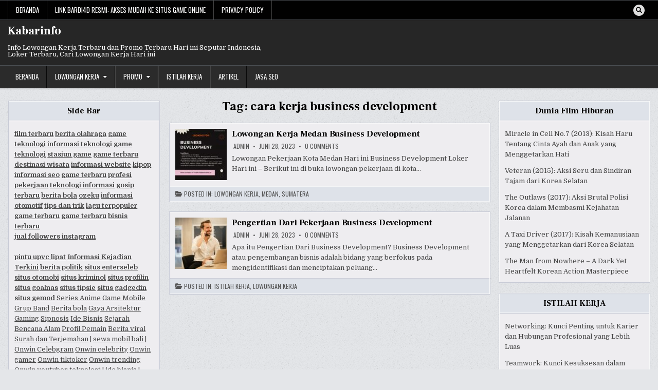

--- FILE ---
content_type: text/html; charset=UTF-8
request_url: https://kabarinfo.net/tag/cara-kerja-business-development/
body_size: 78770
content:
<!DOCTYPE html>
<html lang="id">
<head>
<meta charset="UTF-8">
<meta name="viewport" content="width=device-width, initial-scale=1.0">
<link rel="profile" href="http://gmpg.org/xfn/11">
	<meta name="google-site-verification" content="MwGD3d768RDA83gwABUs-fihGTj5RvC6yvguvzP09vQ" />
<meta name='robots' content='index, follow, max-image-preview:large, max-snippet:-1, max-video-preview:-1' />

	<!-- This site is optimized with the Yoast SEO plugin v26.7 - https://yoast.com/wordpress/plugins/seo/ -->
	<title>cara kerja business development Archives - Kabarinfo</title>
	<link rel="canonical" href="https://kabarinfo.net/tag/cara-kerja-business-development/" />
	<meta property="og:locale" content="id_ID" />
	<meta property="og:type" content="article" />
	<meta property="og:title" content="cara kerja business development Archives - Kabarinfo" />
	<meta property="og:url" content="https://kabarinfo.net/tag/cara-kerja-business-development/" />
	<meta property="og:site_name" content="Kabarinfo" />
	<meta property="og:image" content="https://kabarinfo.net/wp-content/uploads/2023/03/Kabarinfo.png" />
	<meta property="og:image:width" content="1000" />
	<meta property="og:image:height" content="1000" />
	<meta property="og:image:type" content="image/png" />
	<meta name="twitter:card" content="summary_large_image" />
	<script type="application/ld+json" class="yoast-schema-graph">{"@context":"https://schema.org","@graph":[{"@type":"CollectionPage","@id":"https://kabarinfo.net/tag/cara-kerja-business-development/","url":"https://kabarinfo.net/tag/cara-kerja-business-development/","name":"cara kerja business development Archives - Kabarinfo","isPartOf":{"@id":"https://kabarinfo.net/#website"},"primaryImageOfPage":{"@id":"https://kabarinfo.net/tag/cara-kerja-business-development/#primaryimage"},"image":{"@id":"https://kabarinfo.net/tag/cara-kerja-business-development/#primaryimage"},"thumbnailUrl":"https://kabarinfo.net/wp-content/uploads/2023/06/lokermedan_356891294_1420190921859997_7336192066284411467_n.jpeg","breadcrumb":{"@id":"https://kabarinfo.net/tag/cara-kerja-business-development/#breadcrumb"},"inLanguage":"id"},{"@type":"ImageObject","inLanguage":"id","@id":"https://kabarinfo.net/tag/cara-kerja-business-development/#primaryimage","url":"https://kabarinfo.net/wp-content/uploads/2023/06/lokermedan_356891294_1420190921859997_7336192066284411467_n.jpeg","contentUrl":"https://kabarinfo.net/wp-content/uploads/2023/06/lokermedan_356891294_1420190921859997_7336192066284411467_n.jpeg","width":1080,"height":1080},{"@type":"BreadcrumbList","@id":"https://kabarinfo.net/tag/cara-kerja-business-development/#breadcrumb","itemListElement":[{"@type":"ListItem","position":1,"name":"Home","item":"https://kabarinfo.net/"},{"@type":"ListItem","position":2,"name":"cara kerja business development"}]},{"@type":"WebSite","@id":"https://kabarinfo.net/#website","url":"https://kabarinfo.net/","name":"Kabarinfo","description":"Info Lowongan Kerja Terbaru dan Promo Terbaru Hari ini Seputar Indonesia, Loker Terbaru, Cari Lowongan Kerja Hari ini","alternateName":"Info Lowongan Kerja dan Promo Terbaru","potentialAction":[{"@type":"SearchAction","target":{"@type":"EntryPoint","urlTemplate":"https://kabarinfo.net/?s={search_term_string}"},"query-input":{"@type":"PropertyValueSpecification","valueRequired":true,"valueName":"search_term_string"}}],"inLanguage":"id"}]}</script>
	<!-- / Yoast SEO plugin. -->


<link rel='dns-prefetch' href='//www.googletagmanager.com' />
<link rel='dns-prefetch' href='//fonts.googleapis.com' />
<link rel='dns-prefetch' href='//pagead2.googlesyndication.com' />
<link rel="alternate" type="application/rss+xml" title="Kabarinfo &raquo; Feed" href="https://kabarinfo.net/feed/" />
<link rel="alternate" type="application/rss+xml" title="Kabarinfo &raquo; Umpan Komentar" href="https://kabarinfo.net/comments/feed/" />
<link rel="alternate" type="application/rss+xml" title="Kabarinfo &raquo; cara kerja business development Umpan Tag" href="https://kabarinfo.net/tag/cara-kerja-business-development/feed/" />
<style id='wp-img-auto-sizes-contain-inline-css' type='text/css'>
img:is([sizes=auto i],[sizes^="auto," i]){contain-intrinsic-size:3000px 1500px}
/*# sourceURL=wp-img-auto-sizes-contain-inline-css */
</style>

<link rel='stylesheet' id='dashicons-css' href='https://kabarinfo.net/wp-includes/css/dashicons.min.css?ver=6.9' type='text/css' media='all' />
<link rel='stylesheet' id='post-views-counter-frontend-css' href='https://kabarinfo.net/wp-content/plugins/post-views-counter/css/frontend.css?ver=1.7.0' type='text/css' media='all' />
<style id='wp-emoji-styles-inline-css' type='text/css'>

	img.wp-smiley, img.emoji {
		display: inline !important;
		border: none !important;
		box-shadow: none !important;
		height: 1em !important;
		width: 1em !important;
		margin: 0 0.07em !important;
		vertical-align: -0.1em !important;
		background: none !important;
		padding: 0 !important;
	}
/*# sourceURL=wp-emoji-styles-inline-css */
</style>
<link rel='stylesheet' id='wp-block-library-css' href='https://kabarinfo.net/wp-includes/css/dist/block-library/style.min.css?ver=6.9' type='text/css' media='all' />
<style id='global-styles-inline-css' type='text/css'>
:root{--wp--preset--aspect-ratio--square: 1;--wp--preset--aspect-ratio--4-3: 4/3;--wp--preset--aspect-ratio--3-4: 3/4;--wp--preset--aspect-ratio--3-2: 3/2;--wp--preset--aspect-ratio--2-3: 2/3;--wp--preset--aspect-ratio--16-9: 16/9;--wp--preset--aspect-ratio--9-16: 9/16;--wp--preset--color--black: #000000;--wp--preset--color--cyan-bluish-gray: #abb8c3;--wp--preset--color--white: #ffffff;--wp--preset--color--pale-pink: #f78da7;--wp--preset--color--vivid-red: #cf2e2e;--wp--preset--color--luminous-vivid-orange: #ff6900;--wp--preset--color--luminous-vivid-amber: #fcb900;--wp--preset--color--light-green-cyan: #7bdcb5;--wp--preset--color--vivid-green-cyan: #00d084;--wp--preset--color--pale-cyan-blue: #8ed1fc;--wp--preset--color--vivid-cyan-blue: #0693e3;--wp--preset--color--vivid-purple: #9b51e0;--wp--preset--gradient--vivid-cyan-blue-to-vivid-purple: linear-gradient(135deg,rgb(6,147,227) 0%,rgb(155,81,224) 100%);--wp--preset--gradient--light-green-cyan-to-vivid-green-cyan: linear-gradient(135deg,rgb(122,220,180) 0%,rgb(0,208,130) 100%);--wp--preset--gradient--luminous-vivid-amber-to-luminous-vivid-orange: linear-gradient(135deg,rgb(252,185,0) 0%,rgb(255,105,0) 100%);--wp--preset--gradient--luminous-vivid-orange-to-vivid-red: linear-gradient(135deg,rgb(255,105,0) 0%,rgb(207,46,46) 100%);--wp--preset--gradient--very-light-gray-to-cyan-bluish-gray: linear-gradient(135deg,rgb(238,238,238) 0%,rgb(169,184,195) 100%);--wp--preset--gradient--cool-to-warm-spectrum: linear-gradient(135deg,rgb(74,234,220) 0%,rgb(151,120,209) 20%,rgb(207,42,186) 40%,rgb(238,44,130) 60%,rgb(251,105,98) 80%,rgb(254,248,76) 100%);--wp--preset--gradient--blush-light-purple: linear-gradient(135deg,rgb(255,206,236) 0%,rgb(152,150,240) 100%);--wp--preset--gradient--blush-bordeaux: linear-gradient(135deg,rgb(254,205,165) 0%,rgb(254,45,45) 50%,rgb(107,0,62) 100%);--wp--preset--gradient--luminous-dusk: linear-gradient(135deg,rgb(255,203,112) 0%,rgb(199,81,192) 50%,rgb(65,88,208) 100%);--wp--preset--gradient--pale-ocean: linear-gradient(135deg,rgb(255,245,203) 0%,rgb(182,227,212) 50%,rgb(51,167,181) 100%);--wp--preset--gradient--electric-grass: linear-gradient(135deg,rgb(202,248,128) 0%,rgb(113,206,126) 100%);--wp--preset--gradient--midnight: linear-gradient(135deg,rgb(2,3,129) 0%,rgb(40,116,252) 100%);--wp--preset--font-size--small: 13px;--wp--preset--font-size--medium: 20px;--wp--preset--font-size--large: 36px;--wp--preset--font-size--x-large: 42px;--wp--preset--spacing--20: 0.44rem;--wp--preset--spacing--30: 0.67rem;--wp--preset--spacing--40: 1rem;--wp--preset--spacing--50: 1.5rem;--wp--preset--spacing--60: 2.25rem;--wp--preset--spacing--70: 3.38rem;--wp--preset--spacing--80: 5.06rem;--wp--preset--shadow--natural: 6px 6px 9px rgba(0, 0, 0, 0.2);--wp--preset--shadow--deep: 12px 12px 50px rgba(0, 0, 0, 0.4);--wp--preset--shadow--sharp: 6px 6px 0px rgba(0, 0, 0, 0.2);--wp--preset--shadow--outlined: 6px 6px 0px -3px rgb(255, 255, 255), 6px 6px rgb(0, 0, 0);--wp--preset--shadow--crisp: 6px 6px 0px rgb(0, 0, 0);}:where(.is-layout-flex){gap: 0.5em;}:where(.is-layout-grid){gap: 0.5em;}body .is-layout-flex{display: flex;}.is-layout-flex{flex-wrap: wrap;align-items: center;}.is-layout-flex > :is(*, div){margin: 0;}body .is-layout-grid{display: grid;}.is-layout-grid > :is(*, div){margin: 0;}:where(.wp-block-columns.is-layout-flex){gap: 2em;}:where(.wp-block-columns.is-layout-grid){gap: 2em;}:where(.wp-block-post-template.is-layout-flex){gap: 1.25em;}:where(.wp-block-post-template.is-layout-grid){gap: 1.25em;}.has-black-color{color: var(--wp--preset--color--black) !important;}.has-cyan-bluish-gray-color{color: var(--wp--preset--color--cyan-bluish-gray) !important;}.has-white-color{color: var(--wp--preset--color--white) !important;}.has-pale-pink-color{color: var(--wp--preset--color--pale-pink) !important;}.has-vivid-red-color{color: var(--wp--preset--color--vivid-red) !important;}.has-luminous-vivid-orange-color{color: var(--wp--preset--color--luminous-vivid-orange) !important;}.has-luminous-vivid-amber-color{color: var(--wp--preset--color--luminous-vivid-amber) !important;}.has-light-green-cyan-color{color: var(--wp--preset--color--light-green-cyan) !important;}.has-vivid-green-cyan-color{color: var(--wp--preset--color--vivid-green-cyan) !important;}.has-pale-cyan-blue-color{color: var(--wp--preset--color--pale-cyan-blue) !important;}.has-vivid-cyan-blue-color{color: var(--wp--preset--color--vivid-cyan-blue) !important;}.has-vivid-purple-color{color: var(--wp--preset--color--vivid-purple) !important;}.has-black-background-color{background-color: var(--wp--preset--color--black) !important;}.has-cyan-bluish-gray-background-color{background-color: var(--wp--preset--color--cyan-bluish-gray) !important;}.has-white-background-color{background-color: var(--wp--preset--color--white) !important;}.has-pale-pink-background-color{background-color: var(--wp--preset--color--pale-pink) !important;}.has-vivid-red-background-color{background-color: var(--wp--preset--color--vivid-red) !important;}.has-luminous-vivid-orange-background-color{background-color: var(--wp--preset--color--luminous-vivid-orange) !important;}.has-luminous-vivid-amber-background-color{background-color: var(--wp--preset--color--luminous-vivid-amber) !important;}.has-light-green-cyan-background-color{background-color: var(--wp--preset--color--light-green-cyan) !important;}.has-vivid-green-cyan-background-color{background-color: var(--wp--preset--color--vivid-green-cyan) !important;}.has-pale-cyan-blue-background-color{background-color: var(--wp--preset--color--pale-cyan-blue) !important;}.has-vivid-cyan-blue-background-color{background-color: var(--wp--preset--color--vivid-cyan-blue) !important;}.has-vivid-purple-background-color{background-color: var(--wp--preset--color--vivid-purple) !important;}.has-black-border-color{border-color: var(--wp--preset--color--black) !important;}.has-cyan-bluish-gray-border-color{border-color: var(--wp--preset--color--cyan-bluish-gray) !important;}.has-white-border-color{border-color: var(--wp--preset--color--white) !important;}.has-pale-pink-border-color{border-color: var(--wp--preset--color--pale-pink) !important;}.has-vivid-red-border-color{border-color: var(--wp--preset--color--vivid-red) !important;}.has-luminous-vivid-orange-border-color{border-color: var(--wp--preset--color--luminous-vivid-orange) !important;}.has-luminous-vivid-amber-border-color{border-color: var(--wp--preset--color--luminous-vivid-amber) !important;}.has-light-green-cyan-border-color{border-color: var(--wp--preset--color--light-green-cyan) !important;}.has-vivid-green-cyan-border-color{border-color: var(--wp--preset--color--vivid-green-cyan) !important;}.has-pale-cyan-blue-border-color{border-color: var(--wp--preset--color--pale-cyan-blue) !important;}.has-vivid-cyan-blue-border-color{border-color: var(--wp--preset--color--vivid-cyan-blue) !important;}.has-vivid-purple-border-color{border-color: var(--wp--preset--color--vivid-purple) !important;}.has-vivid-cyan-blue-to-vivid-purple-gradient-background{background: var(--wp--preset--gradient--vivid-cyan-blue-to-vivid-purple) !important;}.has-light-green-cyan-to-vivid-green-cyan-gradient-background{background: var(--wp--preset--gradient--light-green-cyan-to-vivid-green-cyan) !important;}.has-luminous-vivid-amber-to-luminous-vivid-orange-gradient-background{background: var(--wp--preset--gradient--luminous-vivid-amber-to-luminous-vivid-orange) !important;}.has-luminous-vivid-orange-to-vivid-red-gradient-background{background: var(--wp--preset--gradient--luminous-vivid-orange-to-vivid-red) !important;}.has-very-light-gray-to-cyan-bluish-gray-gradient-background{background: var(--wp--preset--gradient--very-light-gray-to-cyan-bluish-gray) !important;}.has-cool-to-warm-spectrum-gradient-background{background: var(--wp--preset--gradient--cool-to-warm-spectrum) !important;}.has-blush-light-purple-gradient-background{background: var(--wp--preset--gradient--blush-light-purple) !important;}.has-blush-bordeaux-gradient-background{background: var(--wp--preset--gradient--blush-bordeaux) !important;}.has-luminous-dusk-gradient-background{background: var(--wp--preset--gradient--luminous-dusk) !important;}.has-pale-ocean-gradient-background{background: var(--wp--preset--gradient--pale-ocean) !important;}.has-electric-grass-gradient-background{background: var(--wp--preset--gradient--electric-grass) !important;}.has-midnight-gradient-background{background: var(--wp--preset--gradient--midnight) !important;}.has-small-font-size{font-size: var(--wp--preset--font-size--small) !important;}.has-medium-font-size{font-size: var(--wp--preset--font-size--medium) !important;}.has-large-font-size{font-size: var(--wp--preset--font-size--large) !important;}.has-x-large-font-size{font-size: var(--wp--preset--font-size--x-large) !important;}
/*# sourceURL=global-styles-inline-css */
</style>

<style id='classic-theme-styles-inline-css' type='text/css'>
/*! This file is auto-generated */
.wp-block-button__link{color:#fff;background-color:#32373c;border-radius:9999px;box-shadow:none;text-decoration:none;padding:calc(.667em + 2px) calc(1.333em + 2px);font-size:1.125em}.wp-block-file__button{background:#32373c;color:#fff;text-decoration:none}
/*# sourceURL=/wp-includes/css/classic-themes.min.css */
</style>
<link rel='stylesheet' id='toc-screen-css' href='https://kabarinfo.net/wp-content/plugins/table-of-contents-plus/screen.min.css?ver=2411.1' type='text/css' media='all' />
<link rel='stylesheet' id='writemag-maincss-css' href='https://kabarinfo.net/wp-content/themes/writemag/style.css' type='text/css' media='all' />
<link rel='stylesheet' id='fontawesome-css' href='https://kabarinfo.net/wp-content/themes/writemag/assets/css/all.min.css' type='text/css' media='all' />
<link rel='stylesheet' id='writemag-webfont-css' href='//fonts.googleapis.com/css?family=Domine:400,700|Oswald:400,700|Patua+One|Frank+Ruhl+Libre:400,700&#038;display=swap' type='text/css' media='all' />
<script type="text/javascript" src="https://kabarinfo.net/wp-includes/js/jquery/jquery.min.js?ver=3.7.1" id="jquery-core-js"></script>
<script type="text/javascript" src="https://kabarinfo.net/wp-includes/js/jquery/jquery-migrate.min.js?ver=3.4.1" id="jquery-migrate-js"></script>

<!-- Potongan tag Google (gtag.js) ditambahkan oleh Site Kit -->

<!-- Snippet Google Analytics telah ditambahkan oleh Site Kit -->
<script type="text/javascript" src="https://www.googletagmanager.com/gtag/js?id=GT-T5RL9M8" id="google_gtagjs-js" async></script>
<script type="text/javascript" id="google_gtagjs-js-after">
/* <![CDATA[ */
window.dataLayer = window.dataLayer || [];function gtag(){dataLayer.push(arguments);}
gtag("set","linker",{"domains":["kabarinfo.net"]});
gtag("js", new Date());
gtag("set", "developer_id.dZTNiMT", true);
gtag("config", "GT-T5RL9M8");
//# sourceURL=google_gtagjs-js-after
/* ]]> */
</script>

<!-- Potongan tag Google akhir (gtag.js) ditambahkan oleh Site Kit -->
<link rel="https://api.w.org/" href="https://kabarinfo.net/wp-json/" /><link rel="alternate" title="JSON" type="application/json" href="https://kabarinfo.net/wp-json/wp/v2/tags/1906" /><link rel="EditURI" type="application/rsd+xml" title="RSD" href="https://kabarinfo.net/xmlrpc.php?rsd" />
<meta name="generator" content="WordPress 6.9" />
<meta name="generator" content="Site Kit by Google 1.132.0" />
<!-- Meta tag Google AdSense ditambahkan oleh Site Kit -->
<meta name="google-adsense-platform-account" content="ca-host-pub-2644536267352236">
<meta name="google-adsense-platform-domain" content="sitekit.withgoogle.com">
<!-- Akhir tag meta Google AdSense yang ditambahkan oleh Site Kit -->
    <style type="text/css">
            .writemag-site-title, .writemag-site-title a, .writemag-site-description {color: #ffffff;}
        </style>
    <style type="text/css" id="custom-background-css">
body.custom-background { background-image: url("https://kabarinfo.net/wp-content/themes/writemag/assets/images/background.png"); background-position: left top; background-size: auto; background-repeat: repeat; background-attachment: fixed; }
</style>
	
<!-- Snippet Google AdSense telah ditambahkan oleh Site Kit -->
<script type="text/javascript" async="async" src="https://pagead2.googlesyndication.com/pagead/js/adsbygoogle.js?client=ca-pub-1499781231414204&amp;host=ca-host-pub-2644536267352236" crossorigin="anonymous"></script>

<!-- Snippet Google AdSense penutup telah ditambahkan oleh Site Kit -->
<link rel="icon" href="https://kabarinfo.net/wp-content/uploads/2023/05/cropped-Kabarinfo-icon-32x32.png" sizes="32x32" />
<link rel="icon" href="https://kabarinfo.net/wp-content/uploads/2023/05/cropped-Kabarinfo-icon-192x192.png" sizes="192x192" />
<link rel="apple-touch-icon" href="https://kabarinfo.net/wp-content/uploads/2023/05/cropped-Kabarinfo-icon-180x180.png" />
<meta name="msapplication-TileImage" content="https://kabarinfo.net/wp-content/uploads/2023/05/cropped-Kabarinfo-icon-270x270.png" />
	<script type='text/javascript' src='//pl19911678.highrevenuegate.com/a0/54/0f/a0540f2a2349166e7198b39f3db3c785.js'></script>
	<script type='text/javascript' src='//pl19912019.highrevenuegate.com/48/81/90/4881907b61248515ecb2fc2a643b0f18.js'></script>
	<script async src="https://pagead2.googlesyndication.com/pagead/js/adsbygoogle.js?client=ca-pub-1499781231414204"
     crossorigin="anonymous"></script>
</head>

<body class="archive tag tag-cara-kerja-business-development tag-1906 custom-background wp-theme-writemag writemag-group-blog writemag-animated writemag-fadein writemag-theme-is-active writemag-layout-type-full writemag-layout-s1-c-s2 writemag-header-banner-active writemag-logo-above-title writemag-primary-menu-active writemag-primary-mobile-menu-active writemag-secondary-menu-active writemag-secondary-mobile-menu-active writemag-secondary-menu-before-header writemag-secondary-social-icons writemag-table-css-active" id="writemag-site-body" itemscope="itemscope" itemtype="http://schema.org/WebPage">
<div style="display: none;">
<ul><li><a href="https://legalisir-surat.my.id/">Legalisir Surat</a></li><li><a href="https://qpm-uk-uat.capita.co.in/">Ransplay</a></li><li><a href="https://wbw.ballaustralia.com/">slot gacor</a></li><li><a href="https://app.ifundcities.com/">slot gacor</a></li><li><a href="https://unlocksamsungonline.com/">idntogel</a></li><li><a href="https://charlestoncpa.com/">Charleston CPA News</a></li><li><a href="https://padi8.it.com/">padi8</a></li><li><a href="https://ejournal.arthabuana.ac.id/">E-JOURNAL ARTHA BUANA KUPANG</a></li><li><a href="https://ejournal.kemenagkabjombang.com/">E-Journal Kemenag Kabupaten Jombang</a></li><li><a href="https://www.pnac.gov.pk/">padi8</a></li><li><a href="https://smscity8.it.com/">smscity8</a></li><li><a href="https://preparados.gob.mx/">slot</a></li><li><a href="https://adebus.ba/">slotasiabet</a></li><li><a href="https://asiabet88.it.com">asiabet88</a></li><li><a href="https://slotasia88.it.com">slotasia</a></li><li><a href="https://psdkulobar.pnb.ac.id/">slot88</a></li><li><a href="https://slotasiabet.it.com">slotasiabet</a></li><li><a href="https://astp.sidang.pn-depok.go.id/">Asisten Tenaga Profesional Pengadilan Negeri Depok</a></li><li><a href="https://itpk.sidang.pa-majalengka.go.id/">itpk.sidang.pa-majalengka.go.id</a></li><li><a href="https://upgrade.aramcoworld.com">Ransplay</a></li><li><a href="https://heylink.me/Ransplay-Demo/">ransplay</a></li><li><a href="https://heylink.me/ransplay">ransplay</a></li><li><a href="https://happysrestaurant.com/">slot pulsa</a></li><li><a href="https://hostelballhaus.com/">slot gacor</a></li><li><a href="https://hotel-viminale.com/">slot online</a></li><li><a href="https://restaurantsoleil.com/">slot88</a></li><li><a href="https://restaurantspielweg.com/">mahjong ways</a></li><li><a href="https://marikitaliataja.xyz">MARIKITALIAT</a></li><li><a href="https://opac.stiebangkinang.ac.id/">OPAC STIE Bangkinang</a></li> <li><a href="https://insiderslists.com">InsidersLists</a></li><li><a href="https://eastcornercompany.com">The East Corner Company</a></li><li><a href="https://ecil-india.com">ECIL India</a></li><li><a href="https://espersongallery.com">Esperson Gallery</a></li><li><a href="https://americachangle.com">America Changle</a></li><li><a href="https://sentralberita.id">Sentral Berita - Portal Berita Digital Terkini</a></li><li><a href="https://xsvietlott.net">Berita Terkini Untuk Masa Kini</a></li><li><a href="https://langkahberita.id">Langkah Jejak Berita</a></li><li><a href="https://kruzado.com">Tempat Berita Terkini</a></li><li><a href="https://browsedesk.com">Tempatnya Berita Ter Update</a></li><li><a href="https://thitruonghomnay.net">Berita Kekinian Milenial</a></li><li><a href="https://thenytimesnews.com">thenytimesnews - Berita Terkini yang Kekinian</a></li><li><a href="https://publicflashes.com">publicflashes</a></li><li><a href="https://wewantrealnews.com">We Want Real News</a></li><li><a href="https://centrethought.com">centrethought</a></li><li><a href="https://magazine-life.com">magazine-life</a></li><li><a href="https://www.24hnewspaper.net">24hnewspaper</a></li><li><a href="https://allnewstrending.com/">Trending topik terkini</a></li><li><a href="https://livenewswow.com/">berita terbaru terupdate</a></li><li><a href="https://www.mediazoneja.com">MediaZoneJa Portal Berita Update</a></li><li><a href="https://strawberita.com/">Straw Berita</a></li><li><a href="https://beritakitasemua.com/">BKS - Berita Kita Semua</a></li><li><a href="https://nh323.com/">NH323 Terkini</a></li><li><a href="https://asia24news.com/">Asia 24 News</a></li><li><a href="https://newinfotalk.com/">New Info Talk</a></li><li><a href="https://hjbroad.com">HJBroad - Berita & Tren Hiburan</a></li><li><a href="https://ayuyogaguru.com">AyuYogaGuru Gaya Hidup Sehat & Keseimbangan Hidup Alami</a></li><li><a href="https://mcgeecojewelry.com">McGeeCo Jewelry Berita & Tren Hiburan Terbaru</a></li><li><a href="https://sewdat.com">Sewdat Info Game Online & Tips Hiburan Digital</a></li><li><a href="https://www.yourownprivateeye.com">Info Musik Terviral</a></li><li><a href="https://www.eastwestcafeburlington.com">Tempat Cafe Paling Viral Kekinian</a></li><li><a href="https://entertainmentandstyle.org/">lifestyle terkini</a></li><li><a href="https://dkfashionhub.com">Dk Fashion Hub - Fashion Update Terbaru</a></li><li><a href="https://www.styleyug.com">Styleyug Akses Kesehatan Up to Date</a></li><li><a href="https://fitdulu.com">Gaya Hidup Sehat</a></li><li><a href="https://bintanghitz.com">Berita Selebriti dan Kuliner</a></li><li><a href="https://kikaykits.com/">Kikay Kits</a></li><li><a href="https://seputarsport.com">Portal Berita Bola Terbaru</a></li><li><a href="https://tangkassport.com">Portal Berita Olahraga Harianmu</a></li><li><a href="https://lapanganutama.com">Berita Olahraga Terbaru</a></li><li><a href="https://permainankita.com">Berita Olahraga Dunia Terlengkap</a></li><li><a href="https://rikofootball.com/">penggemar sepak bola</a></li><li><a href="https://kabarindonesia-sport.com/">berita olahraga indonesia</a></li><li><a href="https://pitlanemag.com">PitLaneMag - Portal Berita Balap dan Otomotif</a></li><li><a href="https://basketballbusinessmarketing.com">Panduan Utama Pemasaran Online untuk Pelatih Bola Basket</a></li><li><a href="https://tvnsportslive.com/">TVN Sports Live</a></li><li><a href="https://tangsportonline.com/">Tang Sport Online</a></li><li><a href="https://banachprize.org">Banach Prize Informasi & Tren Terbaru di Dunia Game</a></li><li><a href="https://cryptekonews.com">Cryptnews Plaform Berita Digital Terkini</a></li><li><a href="https://mukurtu.net">Mukurtu Situs Sejarah Digital</a></li><li><a href="https://www.thetremendoustech.com">The Tremendous Tech Amazing Tips and Trick</a></li><li><a href="https://webstudycircle.com">Update Pengetahuan Umum Terkini</a></li><li><a href="https://starenterpriseschimney.com">Berita Teknologi Rumah</a></li><li><a href="https://learnfinancialeducation.com">Akses Pendidikan Terkini saat ini</a></li><li><a href="https://gimpedtutorials.com">Portal Berita Anda Tips dan Trick Romantis</a></li><li><a href="https://www.taynuilthighlandgames.com">Portal Game paling Seru</a></li><li><a href="https://www.prestonprecious.com">Preston Precious Kehidupan Gamers</a></li><li><a href="https://respawndaily.com">Info Terbaru Dunia Game</a></li><li><a href="https://pcgameit.com/">game pc terbaik</a></li><li><a href="https://wisdomsgame.com/">Wisdoms Game</a></li><li><a href="https://friwebteknologi.org">friwebteknologi</a></li><li><a href="https://unlocksamsungonline.com">unlocksamsungonline</a></li><li><a href="https://modifgila.com/">modif otomotif tergila</a></li><li><a href="https://gadgetotomotif.com">Teknologi Otomotif Terbaru</a></li><li><a href="https://otovibe.com">Update Otomotif Terkini</a></li><li><a href="https://rodacanggih.com">Berita Otomotif</a></li><li><a href="https://0-60sportcars.com/">0-60 Sport Cars</a></li><li><a href="https://jokmobilpadi.com/">Jok Mobil Padi</a></li><li><a href="https://nidescar.com/">Nides Car</a></li><li><a href="https://otomotifpedia.com/">Otomotifpedia</a></li><li><a href="https://atlasflorapyrenaea.org">Atlas Flora Pyrenaea Panduan Travel Alam Pyrenees</a></li><li><a href="https://ceritaduniaku.com">panduan wisata kuliner dan destinasi</a></li><li><a href="https://rasapopuler.com">Kumpulan Resep Masakan</a></li><li><a href="https://jelajahasik.com">Eksplorasi Wisata Seru</a></li><li><a href="https://virallapar.com">Kuliner Viral</a></li><li><a href="https://rajamakan.com/">raja makanan</a></li><li><a href="https://delcarmenspizzawest.com/">Del Carmens Pizza West Food Blog</a></li><li><a href="https://indo-culinary.com/">Indo Culinary</a></li><li><a href="https://kulinerindo.blog">kulinerindo</a></li><li><a href="https://tribunwisata.id">tribunwisata</a></li><li><a href="https://cryptohariini.com/">crypto hari ini</a></li><li><a href="https://bursavest.com">Bursa Saham Global</a></li><li><a href="https://manadobisnis.com/">Manado Bisnis</a></li><li><a href="https://atrapamos.com">Atrapamos</a></li><li><a href="https://www.ambamalicanada.org">Ambamali Canada</a></li><li><a href="https://openetherpad.com/">Open Ether Pad</a></li><li><a href="https://myoregonfarmgarden.com/">Oregon Farm Garden News</a></li><li><a href="https://thepoisonedpawn.com/">The Poisoned Pawn</a></li><li><a href="https://shiotogel4d.org/">Prediksi shiotogel4d</a></li><li><a href="https://locandadellamaria.com/">Locanda della Maria News</a></li><li><a href="https://daftarjudi.com/">informasi dan dampak sosial dunia</a></li><li><a href="https://cakabeynakliyat.com/">Viral Pulse Global</a></li><li><a href="https://snowtica.com">snowtica</a></li><li><a href="https://ambamalicanada.org">ambamalicanada</a></li><li><a href="https://rasindogroup.com">rasindogroup</a></li><li><a href="https://resistancemanual.org">resistancemanual</a></li><li><a href="https://pullippassion.com">pullippassion</a></li><li><a href="https://indonesiareclaimedteak.com">indonesiareclaimedteak</a></li><li><a href="https://swiftkennedyandco.com">swiftkennedyandco</a></li><li><a href="https://mypassionfor.net">mypassionfor</a></li><li><a href="https://thelateshowgardens.org">thelateshowgardens</a></li><li><a href="https://gishpuppy.com">gishpuppy</a></li><li><a href="https://www.galleonnewsonline.com">galleonnewsonline</a></li><li><a href="https://indojastip.id">indojastip</a></li><li><a href="https://indonesiabercerita.id">indonesiabercerita</a></li><li><a href="https://besteeshops.com">besteeshops</a></li><li><a href="https://mon-break.com">mon-break</a></li><li><a href="https://indoakarabadi.id">indoakarabadi</a></li><li><a href="https://tribunwarta.id">tribunwarta</a></li><li><a href="https://oneshottactical.com">oneshottactical</a></li><li><a href="https://sokpaten.id">sokpaten</a></li><li><a href="https://duniadalamcerita.id">duniadalamcerita</a></li><li><a href="https://terkiniberita.id">terkiniberita</a></li><li><a href="https://liputanmedia.id">liputanmedia</a></li><li><a href="https://lintascakrawala.id">lintascakrawala</a></li><li><a href="https://kabardunia.id">kabardunia</a></li><li><a href="https://jejakpagi.id">jejakpagi</a></li><li><a href="https://filmfanaddict.com/">fanatik film</a></li><li><a href="https://www.summitsoftlogodesign.com">SummitSoftLogo - Inspirasi Logo Terupdate</a></li><li><a href="https://www.animesue.com">Animesue - Portal Berita Anime Terlengkap</a></li><li><a href="https://www.albanyhousesforrent.com">Albany House Rent - Portal Berita Rumah</a></li><li><a href="https://pacificcement.com">Fiji Industries Supplier Semen</a></li><li><a href="https://yorkteachingstudio.com/">York Teaching Studio</a></li><li><a href="https://afelizcumpleanoso.com/">AFeliz Cumple Anos News</a></li><li><a href="https://dgtlimo.com/">DGTLimo</a></li><li><a href="https://oniemaru.com/">OnieMaru</a></li><li><a href="https://mukapeakau.xyz">MUKAPEA</a></li><li><a href="https://badukicenter.com/">Baduki Center</a></li><li><a href="https://zepelin01.com/">Zepelin01</a></li><li><a href="https://pumpclic.com/">PumpClic</a></li><li><a href="https://hijaumultimedia.com/">Hijau Multimedia</a></li><li><a href="https://fkipunej.ac.id/">Berita FKIP UNEJ</a></li><li><a href="https://bemamikom.ac.id/">Harian BEM Amikom</a></li><li><a href="https://detikriau.co.id/">Detik Riau</a></li><li><a href="https://portalkaltim.co.id/">Portal Kaltim</a></li><li><a href="https://sinarsumut.co.id/">Sinar Sumut</a></li><li><a href="https://tribunjawa.co.id/">Tribun Jawa</a></li><li><a href="https://wartapalembang.co.id/">Warta Palembang</a></li><li><a href="https://jurnalbatam.co.id/">Jurnal Batam</a></li><li><a href="https://kabarlampung.co.id/">Kabar Lampung</a></li><li><a href="https://harianjakarta.co.id/">Harian Jakarta</a></li><li><a href="https://tempomaluku.co.id/">Tempo Maluku</a></li><li><a href="https://lintascirebon.co.id/">Lintas Cirebon</a></li><li><a href="https://scaryshortstoriesworld.com/">Scary Short Stories World</a></li><li><a href="https://fossilrockmedia.com/">Fossil Rock Media</a></li><li><a href="https://jakartainframe.com/">Jakarta In Frame</a></li><li><a href="https://pelitaidigital.com/">Pelita iDigital</a></li><li><a href="https://streamingxxi.com/">Streaming XXI</a></li><li><a href="https://buscag.com/">BuscaG</a></li><li><a href="https://searchmymovie.com/">Search My Movie</a></li><li><a href="https://getadi.com/">Get ADI</a></li><li><a href="https://signaturetitles.com/">Signature Titles</a></li><li><a href="https://aresjournal.org/">Ares Journal</a></li><li><a href="https://thehungarianquarterly.com/">The Hungarian Quarterly</a></li><li><a href="https://pegbd.org/">Pediatric Endosurgery Group</a></li><li><a href="https://galgotiapublications.com/">Galgotia Publications</a></li><li><a href="https://lesprivatjakarta.com/">Les Privat Jakarta</a></li><li><a href="https://checkbiography.com/">Check Biography</a></li><li><a href="https://gatewaygrounds.com/">Gateway Grounds</a></li><li><a href="https://hannahonthemap.com/">Hannah On The Map</a></li><li><a href="https://parkegreengalleries.com/">Parke Green Galleries</a></li><li><a href="https://bukabukuproduction.com/">Buka Buku Production</a></li><li><a href="https://oemba.org/">Oemba</a></li><li><a href="https://adiyamanportal.com/">Adiyaman Portal</a></li><li><a href="https://sipitungvillage.com/">Sipitung Village</a></li><li><a href="http://beuresult.com">beuresult</a></li><li><a href="http://vibeconverter.com">vibeconverter</a></li><li><a href="http://totoyoung.com">totoyoung</a></li><li><a href="http://kosarka.org">kosarka</a></li><li><a href="http://kareembastudios.com">kareembastudios</a></li><li><a href="http://infoduniawi.id">infoduniawi</a></li><li><a href="http://portalterkini.id">portalterkini</a></li><li><a href="http://tribunwisata.id">tribunwisata</a></li><li><a href="http://portaltribun.id">portaltribun</a></li><li><a href="http://kompasasia.id">kompasasia</a></li><li><a href="https://bugarbersama.com">Tips Sehat dan Aktivitas Fisik</a></li><li><a href="https://kabardaerah.id">Kabar Daerah untuk Sekitarnya - Telusuri Kabar Daerah terbaru untukmu</a></li><li><a href="https://asupandaerah.id">Asupan Daerah terViral untuk Daerah Sekitarnya - Temukan dan Baca Asupan Daerah Terbaru untukmu</a></li><li><a href="https://wartasumut.id">Warta Daerah Terbaru dan Terkini Se Indonesia - Cari Info Terbaru dan Terviral Sekarang</a></li><li><a href="https://wartalokasi.id">Warta Lokasi Edukasi Teraktual untuk Semua Lini Masa</a></li><li><a href="https://zonaasupan.id">Zona Asupan paling Cepat dan Akurat untuk Gen Z</a></li><li><a href="https://promoku.id">Pusat Promo dan Juga Info Terbaru</a></li><li><a href="https://beritakami.id">Berita pada Kalian untuk Kita dan juga untuk Kami</a></li><li><a href="https://intipcuan.id">Intip Cuan yang Terbaru dan juga Terkini untuk Kalian</a></li><li><a href="https://pintarselalu.id">Pintar Selalu dalam Memberikan Asupan Informasi Terbaik</a></li><li><a href="https://infopintar.id">Informasi Pintar untuk para Khalayak Umum yang sangat Baik</a></li><li><li><a href="https://stmikkalirejo.ac.id/wp-content/uploads/elementor1/kode-alam-angin-malam-mahjong-ways-2.html">Kode Alam Angin Malam: Dipercaya Bawa Pertanda Hoki Besar di Mahjong Ways 2</a></li><li><a href="https://stmikkalirejo.ac.id/wp-content/uploads/elementor1/mimpi-naga-emas-pertanda-hoki-mahjong-ways-2.html">Mimpi Melihat Naga Emas? Pertanda Baik untuk Pemain Mahjong Ways 2 Menurut Kode Alam</a></li><li><a href="https://stmikkalirejo.ac.id/wp-content/uploads/elementor1/kode-alam-burung-terbang-keberuntungan-mahjong-ways-2.html">Rahasia Kode Alam Burung Terbang yang Sering Dianggap Simbol Keberuntungan di Mahjong Ways 2</a></li><li><a href="https://stmikkalirejo.ac.id/wp-content/uploads/elementor1/kode-alam-awan-cerah-pertanda-baik-mahjong-ways-2.html">Mahjong Ways 2 dan Kode Alam Awan Cerah: Arti Baik di Balik Pertanda Langit Tenang</a></li><li><a href="https://stmikkalirejo.ac.id/wp-content/uploads/elementor1/pelangi-ganda-tanda-peruntungan-mahjong-ways-2.html">Fenomena Alam Pelangi Ganda: Dipercaya Sebagai Tanda Peruntungan Naik di Mahjong Ways 2</a></li><li><a href="https://stmikkalirejo.ac.id/wp-content/uploads/elementor1/kode-alam-laut-tenang-hoki-mahjong-ways-2.html">Arti Kode Alam Laut Tenang untuk Pemain Mahjong Ways 2, Pertanda Hoki Sedang Dekat</a></li><li><a href="https://stmikkalirejo.ac.id/wp-content/uploads/elementor1/petir-malam-hari-simbol-keberuntungan-mahjong-ways-2.html">Petir di Malam Hari? Simbol Energi Positif dan Keberuntungan Tersembunyi di Mahjong Ways 2</a></li><!--Kjmagic--><li><a href="https://kjmagic.com/wp-content/magic/fenomena-trigger-kering-makanisme-tersembunyi-yang-sengaja-menghentikan-bonus-di-mahjong-ways-2-setelah-kemenangan-besar.html">Fenomena Trigger Kering: Benarkah Ada Mekanisme Tersembunyi yang Sengaja Menghentikan Bonus di Mahjong Ways 2 Setelah Kemenangan Besar?</a></li><li><a href="https://kjmagic.com/wp-content/magic/peran-karakter-latar-belakang-siapakah-sosok-misterius-dalam-scene-mahjong-ways-2-dan-apa-kaitannya-dengan-multiplier.html">Peran Karakter Latar Belakang: Siapakah Sosok Misterius dalam Scene Mahjong Ways 2 dan Apa Kaitannya dengan Multiplier</a></li><li><a href="https://kjmagic.com/wp-content/magic/misteri-peralihan-dari-mahjong-ways-1-ke-2-apa-sebenarnya-cerita-di-balik-perubahan-grid-dan-mekanisme-fitur-bonus-tersembunyi-ini.html">Misteri Peralihan dari Mahjong Ways 1 ke 2: Apa Sebenarnya Cerita di Balik Perubahan Grid dan Mekanisme Fitur Bonus Tersembunyi Ini?</a></li><li><a href="https://kjmagic.com/wp-content/magic/misteri-portal-bonus-teori-yang-menyatakan-kemenangan-besar-di-lucky-neko-dapat-membuka-pintu-rahasia-menuju-fitur-free-spins-di-mahjong-ways.html">Misteri Portal Bonus: Teori yang Menyatakan Kemenangan Besar di Lucky Neko Dapat Membuka Pintu Rahasia Menuju Fitur Free Spins di Mahjong Ways.</a></li><li><a href="https://kjmagic.com/wp-content/magic/persaingan-dua-maskot-misteri-kompetisi-tersembunyi-antara-neko-si-kucing-keberuntungan-dan-naga-sakti-dari-mahjong-ways.html">Persaingan Dua Maskot: Misteri Kompetisi Tersembunyi Antara Neko Si Kucing Keberuntungan dan Naga Sakti dari Mahjong Ways</a></li> <!--ar-rum.ac.id--> <li><a href="https://ar-rum.ac.id/">Sekolah Tinggi Ilmu Kesehatan Ar-Rum</a></li><!--titianmc blog--><li><a href="https://titianmc.co.id/wp-content/uploads/blog/7-tips-mahjong-wins-untuk-pemula.html">7 Tips Mahjong Wins untuk Pemula</a></li><li><a href="https://titianmc.co.id/wp-content/uploads/blog/starlight-princess-dan-seni-berharap-antara-keberuntungan-dan-ketekunan.html">Starlight Princess dan Seni Berharap Antara Keberuntungan dan Ketekunan</a></li><li><a href="https://titianmc.co.id/wp-content/uploads/blog/panduan-pemula-mahjong-wins-2-pola-scatter-tips-gameplay.html">Panduan Pemula Mahjong Wins 2 Pola Scatter Tips Gameplay</a></li><li><a href="https://titianmc.co.id/wp-content/uploads/blog/scatter-hitam-mahjong-wins-simbol-baru-dibandingkan-pragmatic.html">Scatter Hitam Mahjong Wins Simbol Baru Dibandingkan Pragmatic</a></li><li><a href="https://titianmc.co.id/wp-content/uploads/blog/bocoran-dari-player-pro-cara-mendeteksi-mahjong-wins-yang-lagi-gacor.html">Bocoran dari Player Pro Cara Mendeteksi Mahjong Wins yang Lagi Gacor!</a></li><li><a href="https://titianmc.co.id/wp-content/uploads/blog/7-kesalahan-fatal-pemula-di-mahjong-ways-2-yang-bikin-dompet-cepat-kering.html">7 Kesalahan Fatal Pemula di Mahjong Ways 2 yang Bikin Dompet Cepat Kering</a></li><li><a href="https://titianmc.co.id/wp-content/uploads/blog/bongkar-semua-panduan-visual-mahjong-ways-2-untuk-pemula-yang-anti-ribet.html">Bongkar Semua! Panduan Visual Mahjong Ways 2 untuk Pemula yang Anti Ribet</a></li><li><a href="https://titianmc.co.id/wp-content/uploads/blog/scatter-x5000-di-mahjong-ways-2-mimpi-atau-bisa-dijangkau-simak-bocorannya.html">Scatter x5000 di Mahjong Ways 2 Mimpi atau Bisa Dijangkau? Simak Bocorannya!</a></li><li><a href="https://titianmc.co.id/wp-content/uploads/blog/jangan-asal-spin-ini-5-pola-gulungan-di-mahjong-ways-2-yang-jadi-pertanda-maxwin.html">Jangan Asal Spin! Ini 5 Pola Gulungan di Mahjong Ways 2 yang Jadi Pertanda Maxwin</a></li><li><a href="https://titianmc.co.id/wp-content/uploads/blog/modal-10rb-jadi-5-jt-kisah-nyata-player-yang-taklukkan-mahjong-ways-2-dalam-1-jam.html">Modal 10rb Jadi 5 Jt Kisah Nyata Player yang Taklukkan Mahjong Ways 2 dalam 1 Jam</a></li> <li><a href="https://ppg.unismuh.ac.id/wp-content/alam/edukasi-mahjong-wins-30-memahami-simbol-dan-pola-kemenangan.html">edukasi mahjong wins 30 memahami simbol dan pola kemenangan</a></li><li><a href="https://ppg.unismuh.ac.id/wp-content/alam/studi-strategi-cara-konsisten-raih-free-spins-di-mahjong-wins-3.html">studi strategi cara konsisten raih free spins di mahjong wins 3</a></li><li><a href="https://ppg.unismuh.ac.id/wp-content/alam/edukasi-pemula-panduan-lengkap-bermain-mahjong-wins-3-dari-dasar.html">edukasi pemula panduan lengkap bermain mahjong wins 3 dari dasar</a></li><li><a href="https://ppg.unismuh.ac.id/wp-content/alam/analisis-fitur-bonus-studi-mendalam-tentang-mode-spesial-mahjong-wins-3.html">analisis fitur bonus studi mendalam tentang mode spesial mahjong wins 3</a></li><li><a href="https://ppg.unismuh.ac.id/wp-content/alam/edukasi-manajemen-modal-strategi-bermain-mahjong-wins-3-yang-bertanggung-jawab.html">edukasi manajemen modal strategi bermain mahjong wins 3 yang bertanggung jawab</a></li><li><a href="https://ppg.unismuh.ac.id/wp-content/alam/studi-simbol-wild-memanfaatkan-simbol-pengganti-untuk-kemenangan-maksimal.html">studi simbol wild memanfaatkan simbol pengganti untuk kemenangan maksimal</a></li><li><a href="https://ppg.unismuh.ac.id/wp-content/alam/edukasi-lanjutan-teknik-meningkatkan-rtp-dalam-bermain.html">edukasi lanjutan teknik meningkatkan rtp dalam bermain</a></li><li><a href="https://ppg.unismuh.ac.id/edukasi/rahasia-pola-tile-spesial-di-mahjong-ways-2-buka-fitur-bonus-dengan-cerdas.html">Rahasia Pola Tile Spesial di Mahjong Ways 2: Buka Fitur Bonus dengan Cerdas!</a></li><li><a href="https://ppg.unismuh.ac.id/edukasi/kisah-inspiratif-dari-pemula-mahjong-ways-menjadi-top-player-komunitas-online.html">Kisah Inspiratif: Dari Pemula Mahjong Ways Menjadi Top Player Komunitas Online!</a></li><li><a href="https://ppg.unismuh.ac.id/edukasi/perbandingan-seru-fitur-baru-mahjong-ways-3-vs-versi-sebelumnya-mana-yang-lebih-menghibur.html">Perbandingan Seru: Fitur Baru Mahjong Ways 3 vs Versi Sebelumnya, Mana yang Lebih Menghibur?</a></li><li><a href="https://ppg.unismuh.ac.id/edukasi/tutorial-visual-cara-mudah-memahami-semua-simbol-dan-fitur-bonus-di-mahjong-ways-pgsoft.html">Tutorial Visual: Cara Mudah Memahami Semua Simbol dan Fitur Bonus di Mahjong Ways PGSoft</a></li><li><a href="https://ppg.unismuh.ac.id/edukasi/prediksi-zodiak-dan-shio-keberuntungan-main-mahjong-ways-hari-ini-simbol-hoki-dan-jam-jam-emas-menang.html">Prediksi Zodiak & Shio Keberuntungan Main Mahjong Ways Hari Ini: Simbol Hoki dan Jam-Jam Emas Menang!</a></li><li><a href="https://ppg.unismuh.ac.id/edukasi/cerita-dadang-keryawan-swasta-yang-tukar-koin-jackpot-mahjong-ways-jadi-modal-usaha.html">Cerita Dadang, Karyawan Swasta yang Tukar Koin Jackpot Mahjong Ways Jadi Modal Usaha, Begini Tahapannya!</a></li><li><a href="https://ppg.unismuh.ac.id/edukasi/heboh-teknik-spin-ajaib-dari-pemain-kalimantan-raup-ratusan-juta-koin-di-mahjong-ways-2.html">Heboh! Teknik "Spin Ajaib" dari Pemain Kalimantan Raup Ratusan Juta Koin di Mahjong Ways 2, Begini Caranya!</a></li><!--kel sokanandi--><li><a href="https://kel-sokanandi.banjarnegarakab.go.id/wp-content/uploads/2025/09/mahjong-ways-2-bocoran-pola-rahasia-yang-bikin-auto-maxwin.html">Mahjong Ways 2: Bocoran Pola Rahasia yang Bikin Auto Maxwin!</a></li><li><a href="https://kel-sokanandi.banjarnegarakab.go.id/wp-content/uploads/2025/09/gak-cuma-untung-ini-5-fakta-di-balik-tile-mahjong-wins-yang-wajib-kamu-tahu.html">Gak Cuma Untung, Ini 5 Fakta di Balik Tile Mahjong Wins yang Wajib Kamu Tahu!</a></li><li><a href="https://kel-sokanandi.banjarnegarakab.go.id/wp-content/uploads/2025/09/cara-main-mahjong-ways-2-yang-benar-no-coba-coba.html">Cara Main Mahjong Ways 2 yang Benar, No Coba-Coba!</a></li><li><a href="https://kel-sokanandi.banjarnegarakab.go.id/wp-content/uploads/2025/09/dari-nol-ke-hero-kisah-sukses-saya-mendapatkan-scatter-beruntun-di-mahjong-wins.html">Dari Nol ke Hero: Kisah Sukses Saya Mendapatkan Scatter Beruntun di Mahjong Wins!</a></li><li><a href="https://kel-sokanandi.banjarnegarakab.go.id/wp-content/uploads/2025/09/saya-cuma-main-10-menit-cerita-player-yang-bikin-jackpot-mahjong-ways-2-meledak.html">Saya Cuma Main 10 Menit - Cerita Player yang Bikin Jackpot Mahjong Ways 2 Meledak!</a></li><li><a href="https://kel-sokanandi.banjarnegarakab.go.id/wp-content/uploads/2025/09/5-kesalahan-fatal-pemula-di-mahjong-wins-yang-bikin-saldo-cepat-habis.html">5 Kesalahan Fatal Pemula di Mahjong Wins yang Bikin Saldo Cepat Habis!</a></li><li><a href="https://kel-sokanandi.banjarnegarakab.go.id/wp-content/uploads/2025/09/fitur-bonus-mahjong-ways-2-cara-akses-dunia-rahasia-yang-penuh-hadiah.html">Fitur Bonus Mahjong Ways 2: Cara Akses Dunia Rahasia yang Penuh Hadiah!</a></li><li><a href="https://kel-sokanandi.banjarnegarakab.go.id/wp-content/uploads/2025/09/mahjong-wins-vs-mahjong-ways-2-mana-yang-lebih-gacor-ini-kata-data.html">Mahjong Wins vs Mahjong Ways 2: Mana yang Lebih Gacor? Ini Kata Data!</a></li><li><a href="https://kel-sokanandi.banjarnegarakab.go.id/wp-content/uploads/2025/09/jangan-asal-klik-ini-strategi-setting-taruhan-di-mahjong-ways-2-untuk-hasil-maksimal.html">Jangan Asal Klik! Ini Strategi Setting Taruhan di Mahjong Ways 2 untuk Hasil Maksimal!</a></li><li><a href="https://kel-sokanandi.banjarnegarakab.go.id/wp-content/uploads/2025/09/rahasia-trigger-free-spins-di-mahjong-wins-dengan-modal-terkecil.html">Rahasia Trigger Free Spins di Mahjong Wins dengan Modal Terkecil!</a></li><!--ppg unismuh--><li><a href="https://ppg.unismuh.ac.id/uploads/blog/tile-ini-jadi-kunci-kemenangan-simbol-simbol-penting-di-mahjong-ways-2.html">Tile Ini Jadi Kunci Kemenangan! Simbol-Simbol Penting di Mahjong Ways 2!</a></li><li><a href="https://ppg.unismuh.ac.id/uploads/blog/mitos-atau-fakta-main-mahjong-ways-2-di-waktu-tertentu-bikin-lebih-beruntung.html">Mitos atau Fakta? Main Mahjong Ways 2 di Waktu Tertentu Bikin Lebih Beruntung!</a></li><li><a href="https://ppg.unismuh.ac.id/uploads/blog/cara-membaca-pola-permainan-mahjong-wins-seperti-seorang-pro.html">Cara Membaca Pola Permainan Mahjong Wins Seperti Seorang Pro!</a></li><li><a href="https://ppg.unismuh.ac.id/uploads/blog/mahjong-ways-2-review-lengkap-dari-kelemahan-hingga-kelebihan-yang-menggiurkan.html">Mahjong Ways 2: Review Lengkap, Dari Kelemahan Hingga Kelebihan yang Menggiurkan!</a></li><li><a href="https://ppg.unismuh.ac.id/uploads/blog/teknik-hold-and-spin-di-mahjong-wins-yang-bikin-multiplier-nempel-terus.html">Teknik Hold and Spin di Mahjong Wins yang Bikin Multiplier Nempel Terus!</a></li> <li><a href="https://ppg.unismuh.ac.id/edukasi/prediksi-zodiakdan-shio-keberuntungan-main-mahjong-ways-hari-ini-simbol-hoki-dan-jam-emas.html">Prediksi Zodiak & Shio Keberuntungan Main Mahjong Ways Hari Ini: Simbol Hoki dan Jam-Jam Emas Menang!</a></li><li><a href="https://ppg.unismuh.ac.id/edukasi/viral-kisah-sukses-ibu-rumah-asal-solo-raup-koin-fantastis-dari-mahjong-wins-2-modal-voucher-gratis.html">Viral Kisah Sukses Ibu Rumah Tangga asal Solo Raup Koin Fantastis dari Mahjong Wins 2 Modal Voucher Gratis!</a></li><li><a href="https://ppg.unismuh.ac.id/edukasi/bocoran-dari-server-pgsoft-ada-mode-demo-tersembunyi-di-mahjong-ways-2-untuk-latian-tanpa-resiko.html">Bocoran dari Server PGSoft: Ada Mode Demo Tersembunyi di Mahjong Ways 2 Untuk Latihan Tanpa Resiko!</a></li><li><a href="https://ppg.unismuh.ac.id/edukasi/prediksi-shio-dan-hari-keberuntungan-main-mahjong-ways-minggu-ini-kode-warna-yang-lagi-hot.html">Prediksi Shio & Hari Keberuntungan Main Mahjong Ways Minggu Ini: Kode Warna Tile yang Lagi Hot Buat Setiap Zodiak!</a></li><li><a href="https://ppg.unismuh.ac.id/edukasi/kisah-sukses-driver-online-bisa-punya-showroom-motor-dari-hasil-klaim-turnover-event-mahjong-ways.html">Kisah Sukses Driver Online Bisa Punya Showroom Motor Dari Hasil Klaim Turnover Event Mahjong Ways, Gak Percaya?</a></li><li><a href="https://ppg.unismuh.ac.id/edukasi/kisah-ajaib-penjaga-toko-kelontong-di-sidoarjo-raup-ratusan-juta-rupiah-dari-modal-awal-cuma-rp-20-ribu-di-mahjong-ways-3.html">Kisah Ajaib Penjaga Toko Kelontong di Sidoarjo Raup Ratusan Juta Rupiah dari Modal Awal Cuma Rp 20 Ribu di Mahjong Wins 3!</a></li><li><a href="https://ppg.unismuh.ac.id/edukasi/cerita-viral-kurir-makanan-online-bisa-lunasi-kpr-dari-hasil-klaim-bonus-harian-turnover-mingguan-mahjong-ways.html">Cerita Viral Kurir Makanan Online Bisa Lunasi KPR dari Hasil Klaim Bonus Harian & Turnover Mingguan Mahjong Ways!</a></li> <li><a href="https://titianmc.co.id/edukasi/event-kolaborasi-spesial-mahjong-ways-seniman-lokal-tukar-dengan-karya-seni-digital.html">Event Kolaborasi Spesial Mahjong Ways x Seniman Lokal: Kumpulkan Tile Edition Terbatas & Tukar dengan Karya Seni Digital!</a></li><li><a href="https://titianmc.co.id/edukasi/dari-pengangguran-jadi-seniman-digital-kisah-andi-yang-terinspirasi-desain-tile-mahjong-ways.html">Dari Pengangguran Jadi Seniman Digital: Kisah Andi yang Terinspirasi Desain Tile Mahjong Ways</a></li><li><a href="https://titianmc.co.id/edukasi/kisah-guru-sd-di-pedesaan-gunakan-mahjong-ways-sebagai-media-belajar-matematika-dan-logika.html">Kisah Guru SD di Pedesaan Gunakan Mahjong Ways sebagai Media Belajar Matematika & Logika</a></li><li><a href="https://titianmc.co.id/edukasi/dari-pemulung-menjadi-programmer-kisah-rudi-yang-belajar-coding-karena-terobsesi-animasi-di-mahjong-ways.html">Dari Pemulung menjadi Programmer: Kisah Rudi yang Belajar Coding karena Terobsesi Animasi di Mahjong Ways</a></li><li><a href=https://titianmc.co.id/edukasi/kisah-penyintas-stroke-yang-menemukan-kembali-motorik-halus-melalui-aktivitas-mencocokan-tile.html">Kisah Penyintas Stroke yang Menemukan Kembali Motorik Halus melalui Aktivitas Mencocokkan Tile</a></li><li><a href="https://titianmc.co.id/edukasi/menyatukan-keluarga-yang-terpecah-kisah-haru-kakek-nenek-di-bandung-yang-kembali-akrab-berkat-mahjong-ways.html">Menyatukan Keluarga yang Terpecah: Kisah Haru Kakek-Nenek di Bandung yang Kembali Akrab Berkat Mahjong Ways</a></li><li><a href="https://titianmc.co.id/edukasi/bangkit-dari-keterpurukan-kisah-seorang-ibu-yang-menemukan-penghasilan-lewat-jasa-desain-grafis-bertema-mahjong-ways.html">Bangkit dari Keterpurukan: Kisah Seorang Ibu yang Menemukan Penghasilan Lewat Jasa Desain Grafis Bertema Mahjong Ways</a></li> <li><a href="https://titianmc.co.id/edukasi/dari-pemain-ke-filantropis-komunitas-mahjong-ways-galang-dana-untuk-renovasi-perpustakaan-desa-lehat-karya-seni-kolase-tile.html">Dari Pemain ke Filantropis: Komunitas Mahjong Ways Galang Dana untuk Renovasi Perpustakaan Desa lehat Karya Seni Kolase Tile</a></li><li><a href="https://titianmc.co.id/edukasi/mahjong-ways-sebagai-media-diplomasi-budaya-bagaimana-game-jadi-pemersatu-di-seluruh-nusantara.html">Mahjong Ways sebagai Media Diplomasi Budaya: Bagaimana Game Ini Jadi Pemersatu Diaspora Tionghoa di Seluruh Nusantara</a></li><li><a href="https://titianmc.co.id/edukasi/kisah-nelayan-di-kepulauan-riau-yang-temukan-inspirasi-melukis-dari-warna-warni-tile-di-mahjong-ways.html">Kisah Nelayan di Kepulauan Riau yang Temukan Inspirasi Melukis dari Warna-warni Tile di Mahjong Ways</a></li><li><a href="https://titianmc.co.id/edukasi/kolaborasi-tak-terduga-desainer-batik-pekalongan-ciptakan-motif-kotemporer-terinspirasi-pola-simbol-di-mahjong-ways.html">Kolaborasi Tak Terduga: Desainer Batik Pekalongan Ciptakan Motif Kontemporer Terinspirasi Pola Simbol di Mahjong Ways</a></li><li><a href="https://titianmc.co.id/edukasi/terapi-warna-untuk-lansia-program-khusus-menggunakan-visual-mahjong-ways-meningkatkan-kesehatan.html">Terapi Warna untuk Lansia: Program Khusus Menggunakan Visual Mahjong Ways untuk Meningkatkan Kesehatan Kognitif & Memori</a></li><li><a href="https://titianmc.co.id/edukasi/platform-edukasi-seni-rupa-digital-mahasiswa-seni-manfaatkan-mahjong-ways-sebagai-refensi-studi-warna-dan-komposisi-modern.html">Platform Edukasi Seni Rupa Digital: Mahasiswa Seni Manfaatkan Mahjong Ways Sebagai Referensi Studi Warna dan Komposisi Modern</a></li><li><a href="https://titianmc.co.id/edukasi/wayang-digital-proyek-kolaborasi-seniman-jawa-dan-developer-game-ciptakan-tokoh-punakawan-bertema-tile-mahjong-ways.html">Wayang Digital: Proyek Kolaborasi Seniman Jawa dan Developer Game Ciptakan Tokoh Punakawan Bertema Tile Mahjong Ways</a></li> <li><a href="https://ppg.unismuh.ac.id/edukasi/update-bug-terbaru-celah-sistem-di-fitur-mahjong-ways-2-bisa-hasilkan-hadiah-double.html">Update Bug Terbaru: Celah Sistem di Fitur Daily Challenge Mahjong Ways 2 Bisa Hasilkan Hadiah Double!</a></li><li><a href="https://ppg.unismuh.ac.id/edukasi/cerita-inspiratif-ibu-rumah-tangga-ini-bangun-sekolah-paud-dari-hasil-konsisten-menang-tournament-mahjong-ways.html">Cerita Inspiratif: Ibu Rumah Tangga Ini Bangun Sekolah Paud dari Hasil Konsisten Menang Tournament Mahjong Ways!</a></li><li><a href="https://ppg.unismuh.ac.id/edukasi/prediksi-siklus-panas-tile-bambu-di-mahjong-ways-simbol-ini-lag-gacor-malam-ini-auto-x500-baut-yang-paham-polanya.html">Prediksi Siklus Panas Tile Bambu di Mahjong Ways: Simbol Ini Lagi Gacor Malam Ini, Auto X500 Buat yang Paham Polanya!</a></li><li><a href="https://ppg.unismuh.ac.id/edukasi/bocoran-fitur-anti-rungkat-mahjong-ways-2-settingan-khusus-biar-saldo-stabil-meski-main-5-jam-non-stop.html">Bocoran Fitur Anti Rungkat Mahjong Ways 2: Settingan Khusus Biar Saldo Stabil Meski Main 5 Jam Non-Stop!</a></li><li><a href="https://ppg.unismuh.ac.id/edukasi/kisah-ajaib-anak-kost-di-surabaya-bisa-lunasi-spp-2-semester-cuma-dari-event-harian-mahjong-ways.html">Kisah Ajaib Anak Kost di Surabaya Bisa Lunasi SPP 2 Semester Cuma dari Event Harian Mahjong Ways!</a></li><li><a href="https://titianmc.co.id/edukasi/bocoran-rahasia-pegawai-pgsoft-ada-pintu-tersembuyi-fitur-free-spin-mahjong-ways-bisa-dapat-hasil-setiap-hari.html">Bocoran Rahasia Pegawai PGSoft: Ada Pintu Tersembunyi di Fitur Free Spin Mahjong Ways yang Bisa Dapat Hasil Setiap Hari!</a></li><li><a href="https://titianmc.co.id/edukasi/heboh-penemuan-bug-di-buy-bonus-mahjong-ways-3-bisa-dapat-50-free-spin-cuma-bayar-10-spin.html">Heboh Penemuan Bug di Fitur Buy Bonus Mahjong Ways 3, Bisa Dapat 50 Free Spin Cuma Bayar 10 Spin!</a></li><li><a href="https://titianmc.co.id/edukasi/kisah-sukses-mantan-office-boy-menjadi-miliarder-cuma-modal-deposit-pertama-50-ribu-di-mahjong-ways-2.html">Kisah Sukses Mantan Office Boy Jadi Miliarder Cuma Modal Deposit Pertama Rp 50 Ribu di Mahjong Ways 2!</a></li><li><a href="https://titianmc.co.id/edukasi/strategi-turbo-spin-terbaru-2025-cara-maksimalkan-fitur-buy-bonus-di-mahjong-ways-3-hanya-5-menit.html">Strategi Turbo Spin Terbaru 2025: Cara Maksimalkan Fitur Buy Bonus di Mahjong Ways 3 Hanya 5 Menit!</a></li><li><a href="https://titianmc.co.id/edukasi/kisah-fenomenal-driver-ojol-ini-sukses-buka-usaha-restoran-modal-kemenangan-dari-event-turnover-mahjong-ways.html">Kisah Fenomenal: Driver Ojol Ini Sukses Buka Usaha Restoran Modal Kemenangan dari Event Turnover Mahjong Ways!</a></li> <li><a href="https://titianmc.co.id/edukasi/bocoran-rahasia-mahjong-ways-biar-nggak-cepat-habis-saldo-simak-tips-dari-pemain-senior.html">Bocoran Rahasia Main Mahjong Ways Biar Nggak Cepat Habis Saldo! Simak Tips dari Pemain Senior</a></li><li><a href="https://titianmc.co.id/edukasi/5-tanda-mesin-mahjong-ways-lagi-murah-hati-bisa-dilihat-dari-simbol-yang-sering-muncul.html">5 Tanda Mesin Mahjong Ways Lagi Murah Hati Bisa Dilihat dari Simbol yang Sering Muncul!</a></li><li><a href="https://titianmc.co.id/edukasi/kisah-unik-emak-emak-di-medan-bisa-bayar-kuliah-anak-dari-main-mahjong-ways.html">Kisah Unik Emak-Emak di Medan yang Bisa Bantu Bayar Kuliah Anak dari Main Mahjong Ways</a></li><li><a href="https://titianmc.co.id/edukasi/wajib-tahu-perbedaan-mahjong-ways-1-2-dan-3-biar-tidak-salah-pilih-untuk-pemula.html">Wajib Tahu! Perbedaan Mahjong Ways 1, 2, dan 3 Biar Nggak Salah Pilih untuk Pemula</a></li><li><a href="https://titianmc.co.id/edukasi/bahaya-3-kebiasaan-main-mahjong-ways-yang-bikin-saldo-cepet-ludes-nomer-2-sering-dilakukan.html">Bahaya! 3 Kebiasaan Main Mahjong Ways yang Bikin Saldo Cepat Ludes, Nomor 2 Sering Dilakukan</a></li> <li><a href="https://titianmc.co.id/edukasi/rahasia-main-mahjong-ways-yang-bikin-bonus-akhirnya-datang-juga.html">Jangan Terburu-buru! Rahasia Sabar Main Mahjong Ways yang Bikin Bonus Akhirnya Datang Juga</a></li><li><a href="https://titianmc.co.id/edukasi/ternyata-ini-yang-dilakukan-mereka-yang-sering-dapat-bonus-di-mahjong-ways.html">Dibilang Hoki, Tapi Ternyata Ini yang Dilakukan Mereka yang Sering Dapat Bonus di Mahjong Ways</a></li><li><a href="https://titianmc.co.id/edukasi/pegawai-kecil-jadi-bintang-komunitas-andi-jadi-rujukan-tanya-soal-mahjong-ways.html">Dari Pegawai Kecil Jadi Bintang di Komunitasnya: Bagaimana Andi Jadi Rujukan Tanya Soal Mahjong Ways</a></li><li><a href="https://titianmc.co.id/edukasi/ditinggal-suami-ibu-ini-bangkit-dan-bisa-sekolahkan-anak-sampai-kuliah-berkat-mahjong-ways.html">Ditinggal Suami, Ibu Ini Justru Bangkit dan Bisa Sekolahkan Anak Sampai Kuliah Berkat Mahjong Ways</a></li><li><a href="https://titianmc.co.id/edukasi/pesiunan-guru-yang-menemukan-kebahagian-dan-komunitas-baru-lewat-mahjong-ways-di-usia-60.html">Pensiunan Guru yang Menemukan Kebahagiaan dan Komunitas Baru Lewat Mahjong Ways di Usia 60-an</a></li><li><a href="https://ppg.unismuh.ac.id/edukasi/perjalanan-karim-bangun-warung-kopi-modal-hasil-main-mahjong-ways.html">Dari Nganggur ke Punja Usaha Kecil: Perjalanan Karim Bangun Warung Kopi Modal Hasil Main Mahjong Ways</a></li><li><a href="https://ppg.unismuh.ac.id/edukasi/single-parent-bisa-lunasi-utang-rentenir-berkat-strategi-khusus-main-mahjong-ways.html">Seorang Single Parent yang Bisa Lunasi Semua Utang Rentenir Berkat Strategi Khusus Main Mahjong Ways</a></li><li><a href="https://ppg.unismuh.ac.id/edukasi/tukang-ojek-online-jadi-konten-kreator-sukses-dengan-review-dan-tips-mahjong-ways.html">Dari Tukang Ojek Online Jadi Konten Kreator Sukses dengan Review dan Tips Mahjong Ways</a></li><li><a href="https://ppg.unismuh.ac.id/edukasi/karyawan-phk-kini-memiliki-kontrakan-5-kamar-berawal-modal-hasil-mahjong-ways.html">Eks-Karyawan yang Di-PHK Kini Punya Usaha Kontrakan 5 Kamar, Berawal dari Modal Hasil Mahjong Ways</a></li><li><a href="https://ppg.unismuh.ac.id/edukasi/anak-smp-bisa-laptop-dengan-kouta-sendiri-dari-hasil-menang-turnamen-harian-mahjong-ways.html">Viral! Anak SMP yang Bisa Beli Laptop dan Kuotanya Sendiri dari Hasil Menang Turnamen Harian Mahjong Ways</a></li><li><a href="https://ppg.unismuh.ac.id/profesi/5-tanda-mahjong-ways-2-meledak.html">5 tanda mahjong ways 2 meledak</a></li><li><a href="https://ppg.unismuh.ac.id/profesi/cara-ngelawan-bad-beat-mahjong-ways-2.html">cara ngelawan bad beat mahjong ways 2</a></li><li><a href="https://ppg.unismuh.ac.id/profesi/fitur-mystery-tile-mahjong-ways-2.html">fitur mystery tile mahjong ways 2</a></li><li><a href="https://ppg.unismuh.ac.id/profesi/pola-pendekatan-maxwin-mahjong-ways-2.html">pola pendekatan maxwin mahjong ways 2</a></li><li><a href="https://ppg.unismuh.ac.id/profesi/panduan-pilih-opsi-bonus-mahjong-ways.html">panduan pilih opsi bonus mahjong ways</a></li><li><a href="https://ppg.unismuh.ac.id/profesi/3-simbol-penting-mahjong-ways-2.html">3 simbol penting mahjong ways 2</a></li><li><a href="https://ppg.unismuh.ac.id/profesi/taktik-sabar-vs-ngebut-mahjong-ways.html">taktik sabar vs ngebut mahjong ways</a></li><li><a href="https://ppg.unismuh.ac.id/profesi/rahasia-ganti-waktu-main-mahjong-ways-2.html">rahasia ganti waktu main mahjong ways 2</a></li><li><a href="https://ppg.unismuh.ac.id/profesi/bocoran-pity-system-mahjong-ways-2.html">bocoran pity system mahjong ways 2</a></li><li><a href="https://ppg.unismuh.ac.id/profesi/cara-kasih-makan-mahjong-ways-2.html">cara kasih makan mahjong ways 2</a></li> <li><a href="https://titianmc.co.id/edukasi/bocoran-meeting-internal-pgsoft-akan-rilis-mahjong-ways-4-bulan-depan.html">Bocoran Meeting Internal: PGSoft Akan Rilis Mahjong Ways 4 dengan Fitur Cross-Platform Jackpot Bulan Depan</a></li><li><a href="https://titianmc.co.id/edukasi/penemuan-mengejutkan-file-konfigurasi-lokal-mahjong-ways-lokal-mahjong-ways-bisa-dimodifikasi-skin-tile-gratis.html">Penemuan Mengejutkan: File Konfigurasi Lokal Mahjong Ways Bisa Dimodifikasi untuk Unlock Semua Tile Skin Gratis</a></li><li><a href="https://titianmc.co.id/edukasi/script-pyhton-untuk-analisis-live-rtp-mahjong-ways-bocor-di-github-prediksi-kapan-mesin-panas.html">Viral! Script Python untuk Analisis Live RTP Mahjong Ways Bocor di GitHub, Bisa Prediksi Kapan Mesin Panas</a></li><li><a href="https://titianmc.co.id/edukasi/eksperimen-waktu-login-apakah-pemain-yang-aktif-di-pagi-hari-memiliki-peluang-berbeda-dengan-yang-main-malam-hari.html">Eksperimen Waktu Login: Apakah Pemain yang Aktif di Pagi Hari Memiliki Peluang Berbeda dengan yang Main Malam Hari?</a></li><li><a href="https://titianmc.co.id/edukasi/mahjong-ways-bikin-pusing-coba-settingan-ini-biar-auto-dapat-bonus.html">Mahjong Ways Bikin Pusing? Coba Settingan Ini Biar Auto Dapat Bonus Tanpa Mikir!</a></li><li><a href="https://titianmc.co.id/edukasi/cerita-unik-kakek-di-warung-kopo-yang-jago-banget-main-mahjong-ways.html">Cerita Unik Kakek-Kakek di Warung Kopo yang Jago Banget Main Mahjong Ways</a></li><li><a href="https://titianmc.co.id/edukasi/modal-10-ribu-cara-main-mahjong-ways-yang-efektif-buat-isi-waktu-luang.html">Modal 10 Ribu Aja Cukup! Begini Cara Main Mahjong Ways yang Efektif Buat Isi Waktu Luang</a></li><!--biodiversidad--><li><a href="https://www.biodiversidad.gob.mx/product/rahasia-lucky-session-jam-jam-emas-main-mahjong-ways-2-berdasarkan-data-server.html">Rahasia Lucky Session Jam Jam Emas Main Mahjong Ways 2 Berdasarkan Data Server</a></li><li><a href="https://www.biodiversidad.gob.mx/product/dari-freeroll-ke-cashout-kisah-saya-menaklukkan-turnamen-harian-mahjong-ways-2.html">Dari Freeroll ke Cashout Kisah Saya Menaklukkan Turnamen Harian Mahjong Ways 2</a></li><li><a href="https://www.biodiversidad.gob.mx/product/tile-wild-membandel-begini-cara-memancingnya-agar-mau-muncul-di-gulungan.html">Tile Wild Membandel Begini Cara Memancingnya Agar Mau Muncul di Gulungan</a></li><li><a href="https://www.biodiversidad.gob.mx/product/mahjong-ways-2-decoded-arti-di-balik-warna-dan-angka-pada-setiap-tile.html">Mahjong Ways 2 Decoded Arti di Balik Warna dan Angka pada Setiap Tile</a></li><li><a href="https://www.biodiversidad.gob.mx/product/terbongkar-alasan-kenapa-fitur-hold-dan-win-di-mahjong-ways-2-sering-gagal-dipicu.html">Terbongkar Alasan Kenapa Fitur Hold & Win di Mahjong Ways 2 Sering Gagal Dipicu</a></li> <li><a href="https://www.biodiversidad.gob.mx/carpetas/catatan-penting-sebelum-mulai-main-mahjong-ways-biar-gak-kecewa-di-tengah-jalan.html">Catatan Penting Sebelum Mulai Main Mahjong Ways, Biar Gak Kecewa di Tengah Jalan</a></li><li><a href="https://www.biodiversidad.gob.mx/carpetas/mahjong-ways-jadi-pilihan-utama-game-ini-selalu-ramai-di-komunitas-pemain-online.html">Mahjong Ways Jadi Pilihan Utama: Kenapa Game ini Selalu Ramai di Komunitas Pemain Online?</a></li><li><a href="https://www.biodiversidad.gob.mx/carpetas/gak-perlu-jadi-ahli-main-mahjong-ways-bikin-kamu-percaya-diri.html">Gak Perlu Jadi Ahli! Tips Sederhana Main Mahjong Ways Ini Bisa Bikin Kamu Lebih Percaya Diri</a></li><li><a href="https://www.biodiversidad.gob.mx/carpetas/mahjong-ways-di-akhir-pekan-strategi-khusus-buat-main-santai-tapi-tetap-ngasih-hasil.html">Mahjong Ways di Akhir Pekan: Strategi Khusus Buat Main Santai Tapi Tetap Ngasih Hasil</a></li><li><a href="https://www.biodiversidad.gob.mx/carpetas/sesi-bermain-mahjong-ways-yang-ideal-kapan-waktu-terbaik-mendapatkan-hasil-maksimal.html">Sesi Bermain Mahjong Ways yang Ideal: Berapa Lama dan Kapan Waktu Terbaik untuk Mendapatkan Hasil Maksimal?</a></li><li><a href="https://www.biodiversidad.gob.mx/carpetas/perbedaan-seru-mahjong-ways-1-2-3-mana-yang-paling-cocok-dengan-gaya-bermainmu.html">Perbedaan Seru Mahjong Ways 1, 2, dan 3: Mana yang Paling Cocok dengan Gaya Bermainmu</a></li><li><a href="https://www.biodiversidad.gob.mx/carpetas/komunitas-mahjong-ways-terbesar-di-media-sosial-tempat-sharing-belajar-dan-cari-teman-main.html">Komunitas Mahjong Ways Terbesar di Media Sosial: Tempat Sharing, Belajar, dan Cari Teman Main</a></li><li><a href="https://www.biodiversidad.gob.mx/product/mahjong-ways-2-strategi-balik-modal-dalam-20-spin-untuk-pemain-konservatif.html">Mahjong Ways 2 Strategi Balik Modal dalam 20 Spin untuk Pemain Konservatif</a></li><li><a href="https://www.biodiversidad.gob.mx/product/jangan-remehkan-tile-kosong-peran-blank-tile-dalam-mencetak-scatter-di-game-ini.html">Jangan Remehkan Tile Kosong Peran Blank Tile dalam Mencetak Scatter di Game Ini</a></li><li><a href="https://www.biodiversidad.gob.mx/product/volatility-check-cara-mengetahui-apakah-mahjong-ways-2-sedang-murah-atau-pelit.html">Volatility Check Cara Mengetahui Apakah Mahjong Ways 2 Sedang Murah atau Pelit</a></li><li><a href="https://www.biodiversidad.gob.mx/product/mitos-vs-fakta-benarkah-mode-portrait-dan-landscape-berpengaruh-pada-kemenangan.html">Mitos vs Fakta Benarkah Mode Portrait dan Landscape Berpengaruh pada Kemenangan</a></li><li><a href="https://www.biodiversidad.gob.mx/product/mahjong-ways-2-level-expert-teknik-bet-switching-untuk-kejar-jackpot-progresif.html">Mahjong Ways 2 Level Expert Teknik Bet Switching untuk Kejar Jackpot Progresif</a></li><li><a href="https://www.biodiversidad.gob.mx/product/mahjong-wins-terkuak-sistem-pity-timer-yang-memastikan-kamu-dapat-bonus.html">Mahjong Wins Terkuak Sistem Pity Timer yang Memastikan Kamu Dapat Bonus</a></li><li><a href="https://www.biodiversidad.gob.mx/product/trik-tile-matching-untuk-pemula-sistem-pencocokan-sederhana-yang-bikin-auto-paham.html">Trik Tile Matching untuk Pemula Sistem Pencocokan Sederhana yang Bikin Auto Paham</a></li><li><a href="https://www.biodiversidad.gob.mx/product/scatter-itu-bisa-ditanam-strategi-unik-build-up-scatter-di-mahjong-wins.html">Scatter itu Bisa Ditanam Strategi Unik Build Up Scatter di Mahjong Wins</a></li><li><a href="https://www.biodiversidad.gob.mx/product/dari-hong-kong-ke-dunia-maya-adaptasi-unik-mahjong-wins-yang-bikin-nagih.html">Dari Hong Kong ke Dunia Maya Adaptasi Unik Mahjong Wins yang Bikin Nagih</a></li><li><a href="https://www.biodiversidad.gob.mx/product/mahjong-wins-mengapa-game-ini-disebut-slot-dengan-otak-catur.html">Mahjong Wins Mengapa Game Ini Disebut Slot dengan Otak Catur</a></li><li><a href="https://www.biodiversidad.gob.mx/product/bocoran-pattern-recognition-pola-3-tile-yang-selalu-mendahului-bonus-round.html">Bocoran Pattern Recognition Pola 3 Tile yang Selalu Mendahului Bonus Round</a></li><li><a href="https://www.biodiversidad.gob.mx/product/jangan-cuma-fokus-menang-cara-membaca-lawan-virtual-di-mahjong-wins.html">Jangan Cuma Fokus Menang Cara Membaca Lawan Virtual di Mahjong Wins</a></li><li><a href="https://www.biodiversidad.gob.mx/product/mahjong-wins-bagi-yang-gak-mau-ribet-mode-quick-play-untuk-hasil-instan.html">Mahjong Wins bagi yang Gak Mau Ribet Mode Quick Play untuk Hasil Instan</a></li><li><a href="https://www.biodiversidad.gob.mx/product/kisah-unik-diserang-bad-beat-tapi-akhirnya-menang-lebih-besar-di-mahjong-wins.html">Kisah Unik Diserang Bad Beat Tapi Akhirnya Menang Lebih Besar di Mahjong Wins</a></li><li><a href="https://www.biodiversidad.gob.mx/product/rahasia-audio-cues-suara-suara-tersembunyi-yang-jadi-tanda-kemenangan-besar.html">Rahasia Audio Cues Suara Suara Tersembunyi yang Jadi Tanda Kemenangan Besar</a></li><!--journal uinmataram--><li><a href="https://journal.uinmataram.ac.id/index.php/afaq/libraryFiles/downloadPublic/91/eksperimen-gila-main-mahjong-wins-hanya-dengan-1-payline-hasilnya-mengejutkan.html">Eksperimen Gila Main Mahjong Wins Hanya dengan 1 Payline Hasilnya Mengejutkan</a></li><li><a href="https://journal.uinmataram.ac.id/index.php/afaq/libraryFiles/downloadPublic/92/simbol-seasons-spring-summer-dll-kunci-rahasia-multiplier-berlipat.html">Simbol Seasons Spring Summer dll Kunci Rahasia Multiplier Berlipat</a></li><li><a href="https://journal.uinmataram.ac.id/index.php/afaq/libraryFiles/downloadPublic/93/risk-vs-reward-kapan-harus-ambil-garis-kemenangan-kecil-atau-tunggu-yang-besar.html">Risk vs Reward Kapan Harus Ambil Garis Kemenangan Kecil atau Tunggu yang Besar</a></li><li><a href="https://journal.uinmataram.ac.id/index.php/afaq/libraryFiles/downloadPublic/94/mahjong-wins-tutorial-langsung-jalan-tanpa-teori-membosankan.html">Mahjong Wins Tutorial Langsung Jalan Tanpa Teori Membosankan</a></li><li><a href="https://journal.uinmataram.ac.id/index.php/afaq/libraryFiles/downloadPublic/95/mahjong-wins-dalam-5-kata-panduan-super-singkat-yang-justru-paling-ampuh.html">Mahjong Wins dalam 5 Kata Panduan Super Singkat yang Justru Paling Ampuh</a></li><li><a href="https://journal.uinmataram.ac.id/index.php/afaq/libraryFiles/downloadPublic/96/kisah-magis-saat-starlight-princess-berbicara-melalui-pola-simbol-yang-berulang.html">Kisah Magis Saat Starlight Princess Berbicara Melalui Pola Simbol yang Berulang</a></li><li><a href="https://journal.uinmataram.ac.id/index.php/afaq/libraryFiles/downloadPublic/97/princess-vs-queen-memahami-hierarki-simbol-untuk-strategi-taruhan-yang-tepat.html">Princess vs Queen Memahami Hierarki Simbol untuk Strategi Taruhan yang Tepat</a></li><li><a href="https://journal.uinmataram.ac.id/index.php/afaq/libraryFiles/downloadPublic/98/simbol-wings-dan-halo-bukan-sekedar-hiasan-tapi-kunci-progress-bar.html">Simbol Wings dan Halo Bukan Sekedar Hiasan Tapi Kunci Progress Bar</a></li><li><a href="https://journal.uinmataram.ac.id/index.php/afaq/libraryFiles/downloadPublic/99/starlight-princess-dan-kekuatan-warna-bagaimana-palet-warna-mempengaruhi-mood-menang.html">Starlight Princess dan Kekuatan Warna Bagaimana Palet Warna Mempengaruhi Mood Menang</a></li><li><a href="https://journal.uinmataram.ac.id/index.php/afaq/libraryFiles/downloadPublic/100/challenge-dapatkan-rainbow-trail-di-starlight-princess-dalam-50-spin-pertama.html">Challenge Dapatkan Rainbow Trail di Starlight Princess dalam 50 Spin Pertama!</a></li><li><a href="https://journal.uinmataram.ac.id/index.php/afaq/libraryFiles/downloadPublic/106/starlight-princess-analisis-win-frequency-yang-lebih-tinggi-dari-slot-lain.html">Starlight Princess Analisis Win Frequency yang Lebih Tinggi dari Slot Lain</a></li><li><a href="https://journal.uinmataram.ac.id/index.php/afaq/libraryFiles/downloadPublic/107/rahasia-twinkle-effect-cahaya-berkedip-pada-simbol-pertanda-apa.html">Rahasia Twinkle Effect Cahaya Berkedip pada Simbol Pertanda Apa</a></li><li><a href="https://journal.uinmataram.ac.id/index.php/afaq/libraryFiles/downloadPublic/108/dari-anime-ke-slot-inspirasi-budaya-pop-jepang-yang-kental-di-starlight-princess.html">Dari Anime ke Slot Inspirasi Budaya Pop Jepang yang Kental di Starlight Princess</a></li><li><a href="https://journal.uinmataram.ac.id/index.php/afaq/libraryFiles/downloadPublic/109/orbit-dan-revolusi-memahami-pergerakan-simbol-scatter-mahjong-ways-layaknya-tata-surya.html">Orbit dan Revolusi Memahami Pergerakan Simbol Scatter Mahjong Ways Layaknya Tata Surya</a></li><li><a href="https://journal.uinmataram.ac.id/index.php/afaq/libraryFiles/downloadPublic/110/starlight-princess-peran-celestial-bodies-bulan-planet-dalam-fitur-bonus.html">Starlight Princess Peran Celestial Bodies Bulan Planet dalam Fitur Bonus</a></li> <!--pendidikanindonesia fib ub ac id--> <li><a href="https://pendidikanindonesia-fib.ub.ac.id/wp-content/uploads/edukasi/ngaku-fans-mahjong-ways-7-fakta-yang-belum-pernah-kamu-dengar.html">Ngaku Fans Mahjong Ways? 7 Fakta Ini Mungkin Belum Pernah Kamu Dengar</a></li><li><a href="https://pendidikanindonesia-fib.ub.ac.id/wp-content/uploads/edukasi/hp-jadul-vs-hp-flagship-mana-yang-lebih-lancar-main-mahjong-ways.html">HP Jadul vs HP Flagship: Mana yang Lebih Lancar Buat Main Mahjong Ways? Hasil Tesnya Mengejutkan</a></li><li><a href="https://pendidikanindonesia-fib.ub.ac.id/wp-content/uploads/edukasi/generasi-emas-gen-z-cara-berbeda-mereka-nikmati-dan-menang-di-mahjong-ways.html">Generasi Emas vs Gen Z: Cara Berbeda Mereka Menikmati dan Menang di Mahjong Ways</a></li><li><a href="https://pendidikanindonesia-fib.ub.ac.id/wp-content/uploads/edukasi/gak-perlu-miskin-dulu-7-pelajaran-hidup-berharga-yang-bisa-kamu-ambil-dari-main-mahjong-ways.html">Gak Perlu Miskin Dulu! 7 Pelajaran Hidup Berharga yang Bisa Kamu Ambil dari Main Mahjong Ways</a></li><li><a href="https://pendidikanindonesia-fib.ub.ac.id/wp-content/uploads/edukasi/jangan-cuma-nonton-ajak-keluarga-main-mahjong-ways-bersama-dan-rasakan-5-manfaat-tak-terduga-ini.html">Jangan Cuma Nonton! Ajak Keluarga Main Mahjong Ways Bersama dan Rasakan 5 Manfaat Tak Terduga Ini</a></li><li><a href="https://pendidikanindonesia-fib.ub.ac.id/wp-content/uploads/edukasi/dari-layar-hp-ke-dunia-nyata-komunitas-yang-terbentuk-dari-pertemanan-di-grup-mahjong-ways.html">Dari Layar HP ke Dunia Nyata: Komunitas yang Terbentuk dari Pertemanan di Grup Mahjong Ways</a></li><li><a href="https://pendidikanindonesia-fib.ub.ac.id/wp-content/uploads/edukasi/jika-mahjong-ways-adalah-cerminan-dirimu-apa-yang-dipantulkan-dari-gaya-bermain-yang-kamu-pilih.html">Jika Mahjong Ways adalah Cerminan Dirimu, Apa yang Dipantulkan dari Gaya Bermain yang Kamu Pilih</a></li><li><a href="https://pendidikanindonesia-fib.ub.ac.id/wp-content/uploads/edukasi/masa-depan-esports-mahjong-ways-mungkinkah-game-ini-jadi-ajang-kompetisi-profesional-bertingkat-internasional.html">Masa Depan e-Sports Mahjong Ways: Mungkinkah Game Ini Jadi Ajang Kompetisi Profesional Bertingkat Internasional</a></li><li><a href="https://pendidikanindonesia-fib.ub.ac.id/wp-content/uploads/edukasi/ritual-unik-sebelum-spin-pertama-dari-tiup-layar-hp-sampai-pilih-tile-dengan-mata-tertutup.html">ritual unik sebelum spin pertama dari tiup layar hp sampai pilih tile dengan mata tertutup</a></li><li><a href="https://pendidikanindonesia-fib.ub.ac.id/wp-content/uploads/edukasi/beda-usia-beda-strategi-analisis-perbedaan-cara-pikir-pemain-20-vs50-tahun-saat-main-mahjong-ways.html">beda usia beda strategi analisis perbedaan cara pikir pemain 20 vs50 tahun saat main mahjong ways</a></li><!--journal unisba--><li><a href="https://journals.unisba.ac.id/index.php/JRPAI/libraryFiles/downloadPublic/418/dunia-paralel-apa-yang-terjadi-saat-fitur-galaxy-shift-di-starlight-princess-aktif.html">Dunia Paralel Apa yang Terjadi Saat Fitur Galaxy Shift di Starlight Princess Aktif</a></li><li><a href="https://journals.unisba.ac.id/index.php/JRPAI/libraryFiles/downloadPublic/419/gates-of-olympus-misteri-poseidons-wrath-yang-justru-bawa-berkah.html">Gates of Olympus Misteri Poseidons Wrath yang Justru Bawa Berkah</a></li><li><a href="https://journals.unisba.ac.id/index.php/JRPAI/libraryFiles/downloadPublic/420/princess-bukan-hanya-satu-mengenal-alter-ego-princess-di-berbagai-mode-bonus.html">Princess Bukan Hanya Satu Mengenal Alter Ego Princess di Berbagai Mode Bonus</a></li><li><a href="https://journals.unisba.ac.id/index.php/JRPAI/libraryFiles/downloadPublic/421/starlight-princess-slot-yang-menggunakan-konsep-gravitational-win-untuk-multiplier.html">Starlight Princess Slot yang Menggunakan Konsep Gravitational Win untuk Multiplier</a></li><li><a href="https://journals.unisba.ac.id/index.php/JRPAI/libraryFiles/downloadPublic/422/teknik-star-aligning-susun-gulungan-agar-simbol-bintang-berbaris-sempurna.html">Teknik Star Aligning Susun Gulungan Agar Simbol Bintang Berbaris Sempurna</a></li> <li><a href="https://pendidikanindonesia-fib.ub.ac.id/wp-content/uploads/edukasi/cara-biar-nggak-cepet-bangkrut-5-aturan-main-yang-wajib-tahu.html">Gimana sih caranya biar nggak cepet bangkrut? Ini 5 aturan main yang wajib tahu</a></li><li><a href="https://pendidikanindonesia-fib.ub.ac.id/wp-content/uploads/edukasi/tipe-pemain-strategi-mahjong-ways-berdasarkan-modal-dan-kesabaran.html">Kamu tipe pemain yang mana? Pilih strategi Mahjong Ways berdasarkan modal dan kesabaranmu</a></li><li><a href="https://pendidikanindonesia-fib.ub.ac.id/wp-content/uploads/edukasi/main-di-hp-atau-laptop-mana-yang-lebih-enak-buat-main-mahjong-ways.html">Main di HP atau Laptop? Mana yang lebih enak buat main Mahjong Ways</a></li><li><a href="https://pendidikanindonesia-fib.ub.ac.id/wp-content/uploads/edukasi/pemain-bengkel-ini-sukses-beli-peralatan-baru-dari-hasil-sabar-main-mahjong-ways.html">Pemain Bengkel Ini Sukses Beli Peralatan Baru Dari Hasil Sabar Main Mahjong Ways</a></li><li><a href="https://pendidikanindonesia-fib.ub.ac.id/wp-content/uploads/edukasi/dari-broken-home-jadi-mandiri-kisah-sari-yang-biayai-hidup-sendiri-berkat-main-mahjong-wasy-dengan-bijak.html">Dari Broken Home Jadi Mandiri, Kisah Sari Yang Biayai Hidup Sendiri Berkat Main Mahjong Ways Dengan Bijak</a></li><li><a href="https://journals.unisba.ac.id/index.php/JRPAI/libraryFiles/downloadPublic/432/starlight-princess-analisis-win-frequency-yang-lebih-tinggi-dari-slot-lain.html">Starlight Princess Analisis Win Frequency yang Lebih Tinggi dari Slot Lain</a></li><li><a href="https://journals.unisba.ac.id/index.php/JRPAI/libraryFiles/downloadPublic/431/rahasia-twinkle-effect-cahaya-berkedip-pada-simbol-pertanda-apa.html">Rahasia Twinkle Effect Cahaya Berkedip pada Simbol Pertanda Apa</a></li><li><a href="https://journals.unisba.ac.id/index.php/JRPAI/libraryFiles/downloadPublic/429/dari-anime-ke-slot-inspirasi-budaya-pop-jepang-yang-kental-di-starlight-princess.html">Dari Anime ke Slot Inspirasi Budaya Pop Jepang yang Kental di Starlight Princess</a></li><li><a href="https://journals.unisba.ac.id/index.php/JRPAI/libraryFiles/downloadPublic/430/orbit-dan-revolusi-memahami-pergerakan-simbol-scatter-mahjong-ways-layaknya-tata-surya.html">Orbit dan Revolusi Memahami Pergerakan Simbol Scatter Mahjong Ways Layaknya Tata Surya</a></li><li><a href="https://journals.unisba.ac.id/index.php/JRPAI/libraryFiles/downloadPublic/433/starlight-princess-peran-celestial-bodies-bulan-planet-dalam-fitur-bonus.html">Starlight Princess Peran Celestial Bodies Bulan Planet dalam Fitur Bonus</a></li> <li><a href="https://titianmc.co.id/edukasi/analisis-machine-learning-ungkap-pola-tersembunyi-dalam-10000-spin-mahjong-ways.html">Analisis Machine Learning Ungkap Pola Tersembunyi Dalam 10.000 Spin Mahjong Ways</a></li><li><a href="https://titianmc.co.id/edukasi/pengaruh-refresh-rate-layar-hp-terhadap-keakuratan-timing-dalam-bermain-mahjong-ways.html">Pengaruh Refresh Rate Layar HP Terhadap Keakuratan Timing Dalam Bermain Mahjong Ways</a></li><li><a href="https://titianmc.co.id/edukasi/komunitas-pecinta-vespa-ini-justru-sering-kumpul-bahas-strategi-mahjong-ways-hasil-event-buat-dana-tour-besama.html">Komunitas Pencinta Vespa Ini Justru Sering Kumpul Bahas Strategi Mahjong Ways, Hasil Eventnya Buat Dana Tour Bersama</a></li><li><a href="https://titianmc.co.id/edukasi/sopir-truk-antar-kota-ini-bisa-bayar-cicilan-mobil-dari-hasil-main-mahjong-ways-saat-istirahat-bongkar-muat.html">Sopir Truk Antar Kota Ini Bisa Bayar Cicilan Mobil Dari Hasil Main Mahjong Ways Saat Istirahat Bongkar Muat</a></li><li><a href="https://titianmc.co.id/edukasi/tukang-ojek-online-yang-bermodalkan-smartphone-dan-kouta-sukses-upgrade-ke-motor-baru-setahun-main-mahjong-ways.html">Tukang Ojek Online Yang Bermodalkan Smartphone Dan Kuota, Sukses Upgrade Ke Motor Baru Setahun Main Mahjong Ways</a></li> <li><a href="https://titianmc.co.id/edukasi/festival-kuline-digital-mahjong-ways-bertema-makan-khas-daerah-menangkan-paket-wisata-gastronomi.html">Festival Kuliner Digital Mahjong Ways: Koleksi Tile Bertema Makanan Khas Daerah & Menangkan Paket Wisata Gastronomi</a></li><li><a href="https://titianmc.co.id/edukasi/mahjong-ways-x-museum-nasional-ekspedisi-digital-koleksi-tile-artefak-sejarah-juarai-tur-privat-ke-gudang-museum.html">Mahjong Ways x Museum Nasional: Ekspedisi Digital Koleksi Tile Artefak Sejarah, Juarai Tur Privat ke Gudang Museum</a></li><li><a href="https://titianmc.co.id/edukasi/liga-mahjong-ways-untuk-pemula-kompetisi-ramah-newbie-dengan-hadiah-kelas-mentoring-dari-player-profesional.html">Liga Mahjong Ways untuk Pemula: Kompetisi Ramah Newbie dengan Hadiah Kelas Mentoring dari Player Profesional</a></li><li><a href="https://titianmc.co.id/edukasi/festival-wayang-digital-mahjong-ways-koleksi-tile-karakter-punakawan-dan-meningkatkan-lakon-wayang-virtual-personal.html">Festival Wayang Digital Mahjong Ways: Koleksi Tile Karakter Punakawan & Menangkan Lakon Wayang Virtual Personal</a></li><li><a href="https://titianmc.co.id/edukasi/esports-charity-mahjong-ways-turnamen-streamer-amal-donasi-langsung-untuk-bencana-alam.html">E-Sports Charity Mahjong Ways: Turnamen Streamer Amal, Donasi Langsung untuk Bencana Alam</a></li><li><a href="https://titianmc.co.id/edukasi/kolaborasi-mahjong-ways-komunitas-skateboard-turnamen-urban-spin-dan-grind-menangkan-perlengkapan-skate-premium.html">Kolaborasi Mahjong Ways x Komunitas Skateboard: Turnamen Urban Spin & Grind, Kumpulkan Tile Street Art & Menangkan Perlengkapan Skate Premium</a></li><li><a href="https://titianmc.co.id/edukasi/kolarborasi-dengan-perajin-keris-event-tile-pamor-mahjong-ways-koleksi-pola-logam-keris.html">Kolaborasi dengan Perajin Keris: Event Tile Pamor Mahjong Ways, Koleksi Pola Logam Keris & Menangkan Keris Mini Artistik dengan Sertifikat</a></li><li><a href="https://titianmc.co.id/edukasi/proyek-arsip-seni-rupa-digital-mahjong-ways-dan-galeri-nasional-karya-maestro-lukis-indonesia-menangkan-virtual-kuratorial.html">Proyek Arsip Seni Rupa Digital Mahjong Ways x Galeri Nasional: Koleksi Tile Karya Maestro Lukis Indonesia & Menangkan Tur Virtual Kuratorial</a></li><li><a href="https://titianmc.co.id/edukasi/kolaborasi-mahjong-ways-x-festival-independen-sinema-indonesia-menangkan-akses-festival-workshop-filmmaking.html">Kolaborasi Mahjong Ways x Festival Film Independen: Koleksi Tile Adegan Ikonic Sinema Indonesia & Menangkan Akses Festival & Workshop Filmmaking</a></li><li><a href="https://titianmc.co.id/edukasi/lomba-cipta-lagu-tema-mahjong-ways-dan-musisi-indie-menangkan-studio-recording-session.html">Lomba Cipta Lagu Tema Mahjong Ways x Musisi Indie: Kumpulkan Tile Nada & Menangkan Studio Recording Session</a></li> <li><a href="https://sirnajaya-tasikmalaya.desa.id/wp-content/edu/ramalan-tile-mahjong-ways-hari-simbol-bunga-persik-dan-naga-air-prediksi-bakal-hot.html">Ramalan Tile Mahjong Ways Hari Ini: Simbol Bunga Persik dan Naga Air Diprediksi Bakal Hot, Catat Jam Keberuntunganmu</a</li><li><a href="https://sirnajaya-tasikmalaya.desa.id/wp-content/edu/event-spesial-akhir-pekan-mahjong-ways-gelar-lucky-draw-festival-dengan-hadiah-voucher-belanja-hingga-500x.html">Event Spesial Akhir Pekan: Mahjong Ways Gelar Lucky Draw Festival dengan Hadiah Voucher Belanja & Free Spin Hingga 500x</a></li><li><a href="https://sirnajaya-tasikmalaya.desa.id/wp-content/edu/bocoran-update-fitur-baru-mahjong-ways-3-dragon-treasure-hunt-akan-hadir-pekan-depan.html">Bocoran Update Fitur Baru Mahjong Ways 3: Dragon's Treasure Hunt Akan Hadir Pekan Depan, Siapkan Strategimu</a></li><li><a href="https://sirnajaya-tasikmalaya.desa.id/wp-content/edu/bandingkan-mana-yang-lebih-menguntungkan-main-mahjong-ways-di-aplikasi-atau-browser-ini-test-performa-terbaru.html">Bandingkan! Mana yang Lebih Menguntungkan: Main Mahjong Ways di Aplikasi atau Browser? Ini Hasil Test Performa Terbaru</a></li><li><a href="https://sirnajaya-tasikmalaya.desa.id/wp-content/edu/waspada-modus-penipuan-terbaru-akun-palsu-tawarkan-joki-mahjong-ways-dengan-janji-menang.html">Waspada Modus Penipuan Terbaru: Akun Palsu Menawarkan Joki Mahjong Ways dengan Janji Menang, Banyak Korban Terjebak</a></li><li><a href="https://sirnajaya-tasikmalaya.desa.id/wp-content/edu/tips-dari-streamer-top-cara-edit-video-highlight-kemenangan-mahjong-ways-agar-viral-di-tiktok-dan-reels.html">Tips dari Streamer Top: Cara Edit Video Highlight Kemenangan Mahjong Ways agar Viral di TikTok dan Reels</a></li><li><a href="https://sirnajaya-tasikmalaya.desa.id/wp-content/edu/pgsoft-resmi-bekolaborasi-dengan-musisi-dangdut-terkenal-untuk-soundtrack-event-besar-mahjong-ways-mendatang.html">PGSoft Resmi Berkolaborasi dengan Musisi Dangdut Terkenal untuk Soundtrack Event Besar Mahjong Ways Mendatang</a></li><li><a href="https://sirnajaya-tasikmalaya.desa.id/wp-content/edu/eksperimen-sosial-apa-yang-terjadi-jika-pemain-top-mahjong-ways-dan-pakar-keuangan-bertukar-pekerjaan-sehari.html">Eksperimen Sosial: Apa yang Terjadi Jika Pemain Top Mahjong Ways dan Pakar Keuangan Tradisional Bertukar Pekerjaan Sehari</a></li><li><a href="https://sirnajaya-tasikmalaya.desa.id/wp-content/edu/statistik-menarik-pemain-dengan-username-tertentu-ditemukan-memiliki-rata-rata-kemenangan-yang-lebih-tinggi.html">Statistik Menarik: Pemain dengan Username Tertentu Ditemukan Memiliki Rata-Rata Kemenangan yang Lebih Tinggi</a></li><li><a href="https://sirnajaya-tasikmalaya.desa.id/wp-content/edu/platform-live-streaming-khusus-untuk-game-play-mahjong-ways-dari-hobi-streaming-jadi-sumber-penghasilan-penuh.html">Platform Live Streaming Khusus untuk Gameplay Mahjong Ways: Dari Hobi Nge-stream Jadi Sumber Penghasilan Penuh</a></li><!--jakartadailynews dev--><li><a href="https://jakartadailynews-dev.github.io/news/">jakarta daily news</a></li><li><a href="https://jakartadailynews-dev.github.io/news/free-spins-gratis-begini-cara-trigger-bonus-round-di-mahjong-ways-2-dengan-modal-minim.html">Free Spins Gratis! Begini Cara Trigger Bonus Round di Mahjong Ways 2 dengan Modal Minim</a></li><li><a href="https://jakartadailynews-dev.github.io/news/jangan-remehkan-tile-biasa-di-mahjong-wins-justru-itu-kunci-trigger-scatter.html">Jangan Remehkan Tile Biasa! Di Mahjong Wins, Justru Itu Kunci Trigger Scatter</a></li><li><a href="https://jakartadailynews-dev.github.io/news/mahjong-ways-2-review-kelebihan-kekurangan-dan-potensi-maxwin-yang-menggiurkan.html">Mahjong Ways 2 Review Kelebihan, Kekurangan, dan Potensi Maxwin yang Menggiurkan</a></li><li><a href="https://jakartadailynews-dev.github.io/news/teknik-hold-dan-respin-strategi-advance-untuk-kejar-jackpot-di-mahjong-ways-2.html">Teknik Hold & Respin Strategi Advance untuk Kejar Jackpot di Mahjong Ways 2</a></li><li><a href="https://jakartadailynews-dev.github.io/news/waspada-ini-tanda-tanda-mahjong-ways-2-sedang-dingin-dan-harus-anda-hindari.html">Waspada! Ini Tanda-Tanda Mahjong Ways 2 Sedang Dingin dan Harus Anda Hindari</a></li><li><a href="https://jakartadailynews-dev.github.io/news/bandingkan-sendiri-perbedaan-mencolok-antara-mahjong-ways-dan-mahjong-ways-2.html">Bandingkan Sendiri! Perbedaan Mencolok Antara Mahjong Ways dan Mahjong Ways 2</a></li><li><a href="https://jakartadailynews-dev.github.io/news/dasar-segalanya-mengenal-mahjong-ways-cikal-bakal-kesuksesan-seri-slot-mahjong.html">Dasar Segalanya Mengenal Mahjong Ways, Cikal Bakal Kesuksesan Seri Slot Mahjong</a></li><li><a href="https://jakartadailynews-dev.github.io/news/mahjong-ways-klasik-mengapa-slot-ini-tetap-banyak-penggemar-ini-rahasia-abadinya.html">Mahjong Ways Klasik Mengapa Slot Ini Tetap Banyak Penggemar? Ini Rahasia Abadinya!</a></li><li><a href="https://jakartadailynews-dev.github.io/news/nostalgia-yang-menguntungkan-kembali-main-mahjong-ways-dan-raih-kejutan-berlipat.html">Nostalgia yang Menguntungkan Kembali Main Mahjong Ways dan Raih Kejutan Berlipat!</a></li><li><a href="https://jakartadailynews-dev.github.io/news/pola-simbol-klasik-di-mahjong-ways-yang-tetap-jadi-andalan-para-player-senior.html">Pola Simbol Klasik di Mahjong Ways yang Tetap Jadi Andalan Para Player Senior</a></li><!--team goodgame--><li><a href="https://team-goodgame.github.io/repository/">team goodgame</a></li><li><a href="https://team-goodgame.github.io/repository/slot-dengan-winrate-tertinggi-mari-kita-uji-kebenarannya-di-mahjong-wins.html">Slot dengan Winrate Tertinggi? Mari Kita Uji Kebenarannya di Mahjong Wins</a></li><li><a href="https://team-goodgame.github.io/repository/tips-dan-trik-main-mahjong-wins-tanpa-perlu-belajar-rule-mahjong-asli.html">Tips & Trik Main Mahjong Wins Tanpa Perlu Belajar Rule Mahjong Asli</a></li><li><a href="https://team-goodgame.github.io/repository/visual-dan-suara-di-mahjong-wins-bagaimana-hal-ini-mempengaruhi-keputusan-anda.html">Visual dan Suara di Mahjong Wins Bagaimana Hal Ini Mempengaruhi Keputusan Anda?</a></li><li><a href="https://team-goodgame.github.io/repository/mahjong-wins-untuk-pemula-absolute-dari-download-hingga-withdraw-pertama.html">Mahjong Wins untuk Pemula Absolute Dari Download hingga Withdraw Pertama</a></li><li><a href="https://team-goodgame.github.io/repository/hindari-trap-ini-saat-main-mahjong-wins-agar-saldo-tidak-cepat-ludes.html">Hindari Trap Ini Saat Main Mahjong Wins Agar Saldo Tidak Cepat Ludes</a></li> <li><a href=" https://pendidikanindonesia-fib.ub.ac.id/wp-content/uploads/edukasi/ritual-mandi-bunga-sebelum-main-mahjong-ways-benarkah-bawa-hoki-ala-pemain-gresik.html">Ritual Mandi Bunga Sebelum Main Mahjong Ways, Benarkah Bawa Hoki ala Pemain Gresik</a></li><li><a href=" https://pendidikanindonesia-fib.ub.ac.id/wp-content/uploads/edukasi/mitos-shio-naga-dan-ular-di-mahjong-ways-konon-punya-keberuntungan-ekstra-di-bonus-round.html">Mitos Shio Naga dan Ular di Mahjong Ways: Pemilik Shio Ini Konon Punya Keberuntungan Ekstra di Bonus Round</a></li><li><a href=" https://pendidikanindonesia-fib.ub.ac.id/wp-content/uploads/edukasi/weton-jawa-dan-jam-main-mahjong-ways-hitungan-primbon-untuk-mencari-waktu-baik-bermain.html">Weton Jawa dan Jam Main Mahjong Ways: Hitungan Primbon untuk Mencari Waktu Baik Bermain</a></li><li><a href=" https://pendidikanindonesia-fib.ub.ac.id/wp-content/uploads/edukasi/mitos-kupu-kupu-masuk-kamar-saat-main-mahjong-ways-pertanda-menang-besar-atau-cuma-kebetulan.html">Mitos Kupu-Kupu Masuk Kamar Saat Main Mahjong Ways: Pertanda Menang Besar atau Cuma Kebetulan Biasa?</a></li><li><a href=" https://pendidikanindonesia-fib.ub.ac.id/wp-content/uploads/edukasi/mitos-lampu-kamar-harus-padam-saat-main-mahjong-ways-malam-hari-fokus-total-atau-undang-energi-lain.html">Mitos Lampu Kamar Harus Padam Saat Main Mahjong Ways Malam Hari: Fokus Total atau Undang Energi Lain</a></li><li><a href=" https://pendidikanindonesia-fib.ub.ac.id/wp-content/uploads/edukasi/feng-shui-digital-mahjong-ways-atur-posisi-gadget-background-layar-menurut-pakar-optomalisasi-qi-kemenangan.html">Feng Shui Digital Mahjong Ways: Atur Posisi Gadget & Background Layar Menurut Pakar untuk Optimalisasi Qi Kemenangan</a></li><li><a href=" https://pendidikanindonesia-fib.ub.ac.id/wp-content/uploads/edukasi/cocokan-karakter-kartu-terot-dengan-simbol-mahjong-ways-untuk-prediksi.html">Zodiac Digital: Cocokkan Karakter Kartu Tarot dengan Simbol Tile di Mahjong Ways untuk Prediksi Sesi Bermain Hari Ini</a></li><!--library kmutnb--><li><a href="https://library.kmutnb.ac.th/th/assets/cerita-di-balik-lahirnya-mahjong-ways-slot-yang-ubah-cara-main-orang-indonesia.html">Cerita di Balik Lahirnya Mahjong Ways Slot yang Ubah Cara Main Orang Indonesia</a></li><li><a href="https://library.kmutnb.ac.th/th/assets/jangan-pandang-sebelah-mata-potensi-winrate-di-mahjong-ways-masih-sangat-tinggi.html">Jangan Pandang Sebelah Mata! Potensi Winrate di Mahjong Ways Masih Sangat Tinggi</a></li><li><a href="https://library.kmutnb.ac.th/th/assets/rahasia-rtp-tersembunyi-di-mahjong-ways-yang-jarang-diketahui-publik.html">Rahasia RTP Tersembunyi di Mahjong Ways yang Jarang Diketahui Publik</a></li><li><a href="https://library.kmutnb.ac.th/th/assets/slot-legenda-trik-jitu-taklukkan-mahjong-ways-yang-masih-relevan-hingga-sekarang.html">Slot Legenda! Trik Jitu Taklukkan Mahjong Ways yang Masih Relevan Hingga Sekarang</a></li><li><a href="https://library.kmutnb.ac.th/th/assets/untuk-pencinta-simplicity-alasan-mahjong-ways-lebih-cocok-untuk-anda-daripada-versi-2.html">Untuk Pencinta Simplicity Alasan Mahjong Ways Lebih Cocok untuk Anda daripada Versi 2</a></li> <li><a href="https://titianmc.co.id/edukasi/sebelum-spin-cek-dulu-ramalan-zodiak-di-tiktok-biar-tau-jam-hoki-main-mahjong-ways.html">Sebelum Spin Cek Dulu Ramalan Zodiak di TikTok, Biar Tau Jam Hoki Main Mahjong Ways</a></li><li><a href="https://titianmc.co.id/edukasi/harus-nongki-di-kafe-aesthetic-dulu-biar-dapet-wifi-premium-dan-vibes-pas-buat-main-mahjong-ways.html">Harus Nongki di Kafe Aesthetic Dulu Biar Dapet WiFi Premium dan Vibes Pas Buat Main Mahjong Ways</a></li><li><a href="https://titianmc.co.id/edukasi/sesi-main-mahjong-ways-cuma-10-spin-habis-itu-ganti-aktivistas-biar-algorithm-gak-tau-polanya.html">Sesi Main Mahjong Ways Cuma 10 Spin, Habis Itu Ganti Aktivitas Biar Algorithm Gak Tau Polanya</a></li><li><a href="https://titianmc.co.id/edukasi/setiap-dapet-bonus-round-harus-screenshot-dan-save-di-folder-khusus-buat-bahan-konten-bulanan.html">Setiap Dapet Bonus Round Harus Screenshot dan Save di Folder Khusus Buat Bahan Konten Bulanan</a></li><li><a href="https://titianmc.co.id/edukasi/ganti-username-tiap-awal-bulan-biar-energi-baru-dan-gak-dikenali-sistem.html">Ganti Username Tiap Awal Bulan Biar Energi Baru dan Gak Dikenali Sistem</a></li><li><a href="https://titianmc.co.id/edukasi/main-mahjong-ways-harus-bareng-sahabat-di-discord-biar-bisa-saling-jaga-mental-dan-strategi.html">Main Mahjong Ways Harus Bareng Sahabat di Discord Biar Bisa Saling Jaga Mental dan Bagian Strategi</a></li><li><a href="https://titianmc.co.id/edukasi/dari-pixel-ke-kanvas-komunitas-seniman-digital-yang-terinspirasi-oleh-estetika-visual-mahjong-ways.html">Dari Pixel ke Kanvas: Komunitas Seniman Digital yang Terinspirasi oleh Estetika Visual M ahjong Ways</a></li><!--shsolutions--><li><a href="https://shsolutions.es/news/bocoran-developer-kode-trigger-scatter-mahjong-ways-2.html">Bocoran Developer Kode Trigger Scatter Mahjong Ways 2</a></li><li><a href="https://shsolutions.es/news/cara-kerja-rng-mahjong-wins-sebenarnya.html">Cara Kerja Rng Mahjong Wins Sebenarnya</a></li><li><a href="https://shsolutions.es/news/misteri-golden-hour-mahjong-ways-2.html">Misteri Golden Hour Mahjong Ways 2</a></li><li><a href="https://shsolutions.es/news/pattern-of-doom-mahjong-wins.html">Pattern Of Doom Mahjong Wins</a></li><li><a href="https://shsolutions.es/news/teknik-tile-stacking-mahjong-ways.html">Teknik Tile Stacking Mahjong Ways</a></li><li><a href="https://shsolutions.es/news/3-titik-diamati-alur-mahjong-ways-2.html">3 Titik Diamati Alur Mahjong Ways 2</a></li><li><a href="https://shsolutions.es/news/cerita-dalaman-pity-timer-mahjong-wins.html">Cerita Dalaman Pity Timer Mahjong Wins</a></li><li><a href="https://shsolutions.es/news/pesan-tersembunyi-simbol-mahjong.html">Pesan Tersembunyi Simbol Mahjong</a></li><li><a href="https://shsolutions.es/news/teknik-force-spin-mahjong-ways-nyata.html">Teknik Force Spin Mahjong Ways Nyata</a></li><li><a href="https://shsolutions.es/news/testimoni-nagih-player-mahjong-ways-2.html">Testimoni Nagih Player Mahjong Ways 2</a></li><!--journals unisba--><li><a href="https://journals.unisba.ac.id/index.php/ethos/libraryFiles/downloadPublic/726/">ethos journal</a></li><li><a href="https://journals.unisba.ac.id/index.php/ethos/libraryFiles/downloadPublic/727/">ethos journal</a></li><li><a href="https://journals.unisba.ac.id/index.php/ethos/libraryFiles/downloadPublic/728/">ethos journal</a></li><li><a href="https://journals.unisba.ac.id/index.php/ethos/libraryFiles/downloadPublic/729/">ethos journal</a></li><li><a href="https://journals.unisba.ac.id/index.php/ethos/libraryFiles/downloadPublic/730/">ethos journal</a></li> <!--cipari desa--><li><a href="https://cipari.desa.id/revista/dari-pixel-ke-kanvas-komunitas-seniman-digital-yang-terinspirasi-oleh-estetika-visual-mahjong-ways.html">Kopi Pagi & Spin Ajaib: Ritual Sarapan ala Pekerja Kantoran yang Main Mahjong Ways Sebelum Berangkat Kerja</a></li><li><a href="https://cipari.desa.id/revista/antrean-di-bank-bonus-spin-cara-mahjong-ways-bikin-waktu-tunggu-yang-membosanka-jadi-produktif.html">Antrean di Bank vs Bonus Spin: Cara Mahjong Ways Bikin Waktu Tunggu yang Membosankan Jadi Produktif</a></li><li><a href="https://cipari.desa.id/revista/rapat-zoom-bikin-stres-istirahat-5-menit-dengan-mahjong-ways-bisa-kembalikan-fokus-redakan-tegang.html">Rapat Zoom Bikin Stres? Istirahat 5 Menit dengan Mahjong Ways Bisa Kembalikan Fokus dan Redakan Tegang</a></li><li><a href="https://cipari.desa.id/revista/tukang-service-ac-ini-punya-trik-unik-analisis-pola-mesin-pendingin-diterpakan-ke-pola-tile-mahjong-ways.html">Tukang Service AC Ini Punya Trik Unik: Analisis Pola Mesin Pendingin Diterapkan ke Pola Tile Mahjong Ways</a></li><li><a href="https://cipari.desa.id/revista/sopir-ojol-di-lampu-merah-manfaatkan-60-detik-untuk-spin-cepat-di-mahjong-ways-hasilnya-bisa-buat-tambahan-bensin.html">Sopir Ojol di Lampu Merah Manfaatkan 60 Detik untuk Spin Cepat di Mahjong Ways, Hasilnya Bisa Buat Tambahan Bensin</a></li><li><a href="https://cipari.desa.id/revista/anak-kost-dan-mahjong-ways-dari-pengisi-waktu-kosong-sampai-jadi-sumber-tambahan-uang-saku.html">Anak Kost dan Mahjong Ways: Dari Pengisi Waktu Kosong sampai Jadi Sumber Tambahan Uang Saku</a></li><li><a href="https://cipari.desa.id/revista/nunggu-pesanan-makanan-datang-10-menit-yang-sempurna-untuk-spin-dan-cari-keberuntungan-di-mahjong-ways.html">Nunggu Pesanan Makanan Datang? 10 Menit yang Sempurna untuk Spin dan Cari Keberuntungan di Mahjong Ways</a></li><!--library kmutnb thailand--><li><a href="https://library.kmutnb.ac.th/th/assets/menyala/aksi-solidaritas-digital-komunitas-mahjong-ways-galang-dana-untuk-korban-banjir-lewat-turnamen-virtual.html">Aksi Solidaritas Digital: Komunitas Mahjong Ways Galang Dana untuk Korban Banjir Lewat Turnamen Virtual</a></li><li><a href="https://library.kmutnb.ac.th/th/assets/menyala/relawan-bencana-ini-punya-ritual-unik-main-mahjong-ways-sebelum-berangkat-ke-lokasi-bencana-untuk-ketenangan.html">Relawan Bencana Ini Punya Ritual Unik: Main Mahjong Ways Sebelum Berangkat ke Lokasi Bencana untuk Ketenangan</a></li><li><a href="https://library.kmutnb.ac.th/th/assets/menyala/dari-layar-ke-tangan-hasil-kemenangan-mahjong-ways-dikonversi-jadi-bantuan-nyata-untuk-korban-erupsi-gunung.html">Dari Layar ke Tangan: Hasil Kemenangan Mahjong Ways Dikonversi Jadi Bantuan Nyata untuk Korban Erupsi Gunung</a></li><li><a href="https://library.kmutnb.ac.th/th/assets/menyala/bencana-longsor-picu-inovasi-pemain-mahjong-ways-rancang-sistem-peringatan-dini-berbasis-komunitas-digital.html">Bencana Longsor Picu Inovasi: Pemain Mahjong Ways Rancang Sistem Peringatan Dini Berbasis Komunitas Digital</a></li><li><a href="https://library.kmutnb.ac.th/th/assets/menyala/donasi-via-koin-virtual-cara-unik-komunitas-mahjong-ways-bantu-rehabilitasi-pasca-bencana-gempa-bumi.html">Donasi via Koin Virtual: Cara Unik Komunitas Mahjong Ways Bantu Rehabilitasi Pasca Bencana Gempa Bumi</a></li><!--grupojat--><li><a href="https://www.grupojat.com.br/wp-content/uploads/layanan/anti-pusing-5-tips-main-mahjong-ways-2-untuk-pemula-yang-gak-suka-teori-panjang.html">Anti Pusing! 5 Tips Main Mahjong Ways 2 untuk Pemula yang Gak Suka Teori Panjang</a></li><li><a href="https://www.grupojat.com.br/wp-content/uploads/layanan/kapan-harus-naik-bet-ini-waktu-yang-tepat-di-mahjong-ways-untuk-kejar-jackpot.html">Kapan Harus Naik Bet? Ini Waktu yang Tepat di Mahjong Ways untuk Kejar Jackpot</a></li><li><a href="https://www.grupojat.com.br/wp-content/uploads/layanan/komunitas-itu-penting-kisah-saya-belajar-dari-grup-whatsapp-master-mahjong.html">Komunitas Itu Penting! Kisah Saya Belajar dari Grup WhatsApp Master Mahjong</a></li><li><a href="https://www.grupojat.com.br/wp-content/uploads/layanan/manajemen-emosi-cara-tetap-tenang-saat-dry-spin-50x-di-mahjong-wins.html">Manajemen Emosi Cara Tetap Tenang Saat Dry Spin 50x di Mahjong Wins</a></li><li><a href="https://www.grupojat.com.br/wp-content/uploads/layanan/salah-pilih-game-rugi-jutaan-pengalaman-pahit-pindah-dari-mahjong-wins-ke-ways-2.html">Salah Pilih Game, Rugi Jutaan! Pengalaman Pahit Pindah dari Mahjong Wins ke Ways 2</a></li><li><a href="https://www.grupojat.com.br/wp-content/uploads/layanan/memaksimalkan-fitur-demo-cara-berlatih-tanpa-modal-di-ketiga-game-mahjong.html">Memaksimalkan Fitur Demo Cara Berlatih Tanpa Modal di Ketiga Game Mahjong</a></li><li><a href="https://www.grupojat.com.br/wp-content/uploads/layanan/membedah-gameplay-mahjong-wins-mengapa-slot-ini-sangat-cocok-untuk-pemula.html">Membedah Gameplay Mahjong Wins Mengapa Slot Ini Sangat Cocok untuk Pemula?</a></li><li><a href="https://www.grupojat.com.br/wp-content/uploads/layanan/menggunakan-metode-pecah-nominal-untuk-atur-taruhan-di-mahjong-wins.html">Menggunakan Metode Pecah Nominal untuk Atur Taruhan di Mahjong Wins</a></li><li><a href="https://www.grupojat.com.br/wp-content/uploads/layanan/pentingnya-session-time-atur-timer-agar-tidak-kebablasan-main-mahjong-ways-2.html">Pentingnya Session Time Atur Timer Agar Tidak Kebablasan Main Mahjong Ways 2</a></li><li><a href="https://www.grupojat.com.br/wp-content/uploads/layanan/strategi-1-3-2-6-yang-terbukti-ampuh-untuk-main-mahjong-ways.html">Strategi 1-3-2-6 yang Terbukti Ampuh untuk Main Mahjong Ways</a></li><li><a href="https://www.grupojat.com.br/wp-content/uploads/layanan/3-pola-scatter-yang-sering-diabaikan-di-mahjong-ways-2-anda-melewatkannya.html">3 Pola Scatter yang Sering Diabaikan di Mahjong Ways 2 Anda Melewatkannya!</a></li><li><a href="https://www.grupojat.com.br/wp-content/uploads/layanan/mahjong-ways-2-teknik-tumble-dan-match-yang-bikin-jackpot-datang-beruntun.html">Mahjong Ways 2 Teknik Tumble & Match yang Bikin Jackpot Datang Beruntun</a></li><li><a href="https://www.grupojat.com.br/wp-content/uploads/layanan/mau-scatter-gratis-cara-gampang-trigger-bonus-di-mahjong-ways-2-dengan-modal-rp-10000.html">Mau Scatter Gratis? Cara Gampang Trigger Bonus di Mahjong Ways 2 dengan Modal Rp 10000</a></li><li><a href="https://www.grupojat.com.br/wp-content/uploads/layanan/stop-main-hoki-hokian-pahami-dasar-dasar-mahjong-ways-2-seperti-master.html">Stop Main Hoki-Hokian! Pahami Dasar-dasar Mahjong Ways 2 Seperti Master</a></li><li><a href="https://www.grupojat.com.br/wp-content/uploads/layanan/ternyata-ini-arti-di-balik-setiap-tile-di-mahjong-ways-2-sudah-tahu.html">Ter <li><a href="https://cipari.desa.id/revista/pasca-banjir-bandang-komunitas-mahjong-ways-bantu-bersihkan-lumpur-sekaligus-hibur-anak-anak-dengan-game.html">Pasca Banjir Bandang, Komunitas Mahjong Ways Bantu Bersihkan Lumpur Sekaligus Hibur Anak-Anak dengan Game</a></li><li><a href="https://cipari.desa.id/revista/saat-angin-puting-beliung-menghancurkan-atap-modal-dari-hasil-main-mahjong-ways-bantu-perbaiki-rumah.html">Saat Angin Puting Beliung Menghancurkan Atap, Modal dari Hasil Main Mahjong Ways Bantu Perbaiki Rumah</a></li><li><a href="https://cipari.desa.id/revista/saat-angin-puting-beliung-menang-mahjong-ways.html">Teknologi Blockchain di Balik Menang Progresif Mahjong Ways: Transparansi Tanpa Manipulasi</a></li><li><a href="https://cipari.desa.id/revista/teknologi-anti-cheat-di-mahjong-ways-sistem-mendeteksi-bot-dan-pemain-curang.html">Teknologi Anti-Cheat di Mahjong Ways: Bagaimana Sistem Mendeteksi Bot dan Pemain Curang</a></li><li><a href="https://cipari.desa.id/revista/mata-kuliah-game-mahasiswa-analisis-mahjong-ways-sebagai-studi-kasus-desain-game-casual-yang-sukses.html">Mata Kuliah Game Design: Mahasiswa Analisis Mahjong Ways sebagai Studi Kasus Desain Game Casual yang Sukses</a></li><li><a href="https://cipari.desa.id/revista/kelas-seni-digital-menggambar-dan-menganimasi-tile-mahjong-ways-dengan-software-desain.html">Kelas Seni Digital: Menggambar dan Menganimasi Tile Mahjong Ways dengan Software Desain</a></li><li><a href="https://cipari.desa.id/revista/pengalaman-viral-video-live-saya-dapat-bonus-round-di-mahjong-ways-ditonton-100-ribu-orang-di-tiktok.html">Pengalaman Viral: Video Live Saya Dapat Bonus Round di Mahjong Ways Ditonton 100 Ribu Orang di TikTok</a></li>nyata Ini Arti di Balik Setiap Tile di Mahjong Ways 2! Sudah Tahu?</a></li><li><a href="https://www.grupojat.com.br/wp-content/uploads/layanan/7-rahasia-bermain-mahjong-ways-2-yang-cuma-diketahui-player-pro.html">7 Rahasia Bermain Mahjong Ways 2 yang Cuma Diketahui Player Pro</a></li><li><a href="https://www.grupojat.com.br/wp-content/uploads/layanan/bonus-round-mahjong-ways-2-cara-keluar-dari-zona-bonus-dengan-kantong-penuh.html">Bonus Round Mahjong Ways 2 Cara Keluar dari Zona Bonus dengan Kantong Penuh</a></li><li><a href="https://www.grupojat.com.br/wp-content/uploads/layanan/cerita-menegangkan-satu-tile-terakhir-yang-ubah-nasib-saya-di-mahjong-ways-2.html">Cerita Menegangkan Satu Tile Terakhir yang Ubah Nasib Saya di Mahjong Ways 2</a></li><li><a href="https://www.grupojat.com.br/wp-content/uploads/layanan/jangan-langsung-spin-baca-dulu-panduan-visual-mahjong-ways-2-ini-dijamin-auto-paham.html">Jangan Langsung Spin! Baca Dulu Panduan Visual Mahjong Ways 2 ini Dijamin Auto Paham</a></li><li><a href="https://www.grupojat.com.br/wp-content/uploads/layanan/settingan-bet-yang-tepat-di-mahjong-ways-2-untuk-pemula-yang-mau-minim-rugi.html">Settingan Bet yang Tepat di Mahjong Ways 2 untuk Pemula yang Mau Minim Rugi</a></li><li><a href="https://www.grupojat.com.br/wp-content/uploads/layanan/mitigasi-kerugian-di-mahjong-ways-2-tips-bertahan-saat-free-spin-tak-kunjung-datang.html">Mitigasi Kerugian di Mahjong Ways 2 Tips Bertahan Saat Free Spin Tak Kunjung Datang</a></li><li><a href="https://www.grupojat.com.br/wp-content/uploads/layanan/mahjong-ways-2-dalam-1-menit-panduan-kilat-untuk-pemain-yang-ingin-cepat-mahir.html">Mahjong Ways 2 Dalam 1 Menit Panduan Kilat untuk Pemain yang Ingin Cepat Mahir</a></li><li><a href="https://www.grupojat.com.br/wp-content/uploads/layanan/video-bukti-proses-scatter-x200-di-mahjong-ways-2-dari-awal-hingga-cair.html">Video Bukti Proses Scatter x200 di Mahjong Ways 2 dari Awal hingga Cair!</a></li><li><a href="https://www.grupojat.com.br/wp-content/uploads/layanan/tidak-perlu-software-cara-analisis-pola-sendiri-untuk-menang-di-mahjong-ways-2.html">Tidak Perlu Software! Cara Analisis Pola Sendiri untuk Menang di Mahjong Ways 2</a></li><li><a href="https://www.grupojat.com.br/wp-content/uploads/layanan/membedah-rtp-mahjong-ways-2-benarkah-sesuai-janji-kami-teliti-datanya.html">Membedah RTP Mahjong Ways 2 Benarkah Sesuai Janji? Kami Teliti Datanya</a></li><li><a href="https://www.grupojat.com.br/wp-content/uploads/layanan/mahjong-ways-klasik-masih-relevan-5-alasan-slot-ini-pantas-anda-mainkan-lagi.html">Mahjong Ways Klasik Masih Relevan? 5 Alasan Slot Ini Pantas Anda Mainkan Lagi</a></li><li><a href="https://www.grupojat.com.br/wp-content/uploads/layanan/kembali-ke-akar-belajar-dari-mahjong-ways-asli-sebelum-seri-kedua.html">Kembali ke Akar Belajar dari Mahjong Ways Asli Sebelum Seri Kedua</a></li><li><a href="https://www.grupojat.com.br/wp-content/uploads/layanan/trik-old-but-gold-di-mahjong-ways-yang-masih-ampuh-sampai-sekarang.html">Trik Old But Gold di Mahjong Ways yang Masih Ampuh Sampai Sekarang</a></li><li><a href="https://www.grupojat.com.br/wp-content/uploads/layanan/memori-keemasan-mengapa-slot-mahjong-ways-jadi-favorit-sepanjang-masa.html">Memori Keemasan Mengapa Slot Mahjong Ways Jadi Favorit Sepanjang Masa?</a></li><li><a href="https://www.grupojat.com.br/wp-content/uploads/layanan/panduan-lengkap-mahjong-ways-untuk-generasi-baru-yang-gak-pernah-coba.html">Panduan Lengkap Mahjong Ways untuk Generasi Baru yang Gak Pernah Coba</a></li><li><a href="https://www.grupojat.com.br/wp-content/uploads/layanan/menghasilkan-cuan-stabil-dari-slot-klasik-kisah-sukses-di-mahjong-ways.html">Menghasilkan Cuan Stabil dari Slot Klasik Kisah Sukses di Mahjong Ways</a></li><li><a href="https://www.grupojat.com.br/wp-content/uploads/layanan/fitur-tersembunyi-di-mahjong-ways-yang-mungkin-anda-lewatkan-selama-ini.html">Fitur Tersembunyi di Mahjong Ways yang Mungkin Anda Lewatkan Selama Ini</a></li><li><a href="https://www.grupojat.com.br/wp-content/uploads/layanan/simplicity-is-key-strategi-sederhana-yang-bisa-anda-terapkan-di-mahjong-ways.html">Simplicity is Key Strategi Sederhana yang Bisa Anda Terapkan di Mahjong Ways</a></li><li><a href="https://www.grupojat.com.br/wp-content/uploads/layanan/perbandingan-grafis-mahjong-ways-dulu-vs-sekarang-lebih-bagus-mana.html">Perbandingan Grafis Mahjong Ways Dulu vs Sekarang, Lebih Bagus Mana?</a></li><li><a href="https://www.grupojat.com.br/wp-content/uploads/layanan/slot-dengan-volatilitas-friendly-untuk-isi-waktu-senggang-review-mahjong-ways.html">Slot dengan Volatilitas Friendly untuk Isi Waktu Senggang Review Mahjong Ways</a></li><li><a href="https://www.grupojat.com.br/wp-content/uploads/layanan/ritual-unik-sebelum-main-mahjong-ways-yang-dipercaya-bawa-hoki.html">Ritual Unik Sebelum Main Mahjong Ways yang Dipercaya Bawa Hoki</a></li><li><a href="https://www.grupojat.com.br/wp-content/uploads/layanan/belajar-dari-kesalahan-3-hal-yang-saya-sesali-saat-main-mahjong-ways-dulu.html">Belajar dari Kesalahan 3 Hal yang Saya Sesali Saat Main Mahjong Ways Dulu</a></li><li><a href="https://www.grupojat.com.br/wp-content/uploads/layanan/bonus-round-mahjong-ways-cara-memaksimalkan-potensi-win-di-fitur-spesial-ini.html">Bonus Round Mahjong Ways Cara Memaksimalkan Potensi Win di Fitur Spesial Ini</a></li><li><a href="https://www.grupojat.com.br/wp-content/uploads/layanan/legenda-slot-online-kisah-di-balik-kesuksesan-besar-mahjong-ways.html">Legenda Slot Online Kisah di Balik Kesuksesan Besar Mahjong Ways</a></li><li><a href="https://www.grupojat.com.br/wp-content/uploads/layanan/mengenal-simbol-simbol-wajib-di-mahjong-ways-dan-nilai-tersembunyinya.html">Mengenal Simbol-Simbol Wajib di Mahjong Ways dan Nilai Tersembunyinya</a></li><li><a href="https://www.grupojat.com.br/wp-content/uploads/layanan/5-langkah-mudah-menguasai-mahjong-wins-untuk-pemula-yang-baru-pertama-kali-main-slot.html">5 Langkah Mudah Menguasai Mahjong Wins untuk Pemula yang Baru Pertama Kali Main Slot</a></li><li><a href="https://www.grupojat.com.br/wp-content/uploads/layanan/cocok-untuk-kill-time-cara-main-mahjong-wins-yang-menghasilkan-cuan-kecil-kecilan.html">Cocok untuk Kill Time Cara Main Mahjong Wins yang Menghasilkan Cuan Kecil-Kecilan</a></li><li><a href="https://www.grupojat.com.br/wp-content/uploads/layanan/gak-perlu-pusing-panduan-bermain-mahjong-wins-dengan-bahasa-sederhana.html">Gak Perlu Pusing! Panduan Bermain Mahjong Wins dengan Bahasa Sederhana</a></li><li><a href="https://www.grupojat.com.br/wp-content/uploads/layanan/mahjong-wins-slot-anti-ribet-dengan-potensi-maxwin-yang-gak-kalah-gila.html">Mahjong Wins Slot Anti Ribet dengan Potensi Maxwin yang Gak Kalah Gila</a></li><li><a href="https://www.grupojat.com.br/wp-content/uploads/layanan/scatter-di-mahjong-wins-beda-tipis-tapi-potensinya-luar-biasa-ini-bedanya.html">Scatter di Mahjong Wins Beda Tipis, Tapi Potensinya Luar Biasa! Ini Bedanya</a></li><li><a href="https://www.grupojat.com.br/wp-content/uploads/layanan/3-pola-taruhan-di-mahjong-wins-yang-bisa-bikin-anda-untung-konsisten.html">3 Pola Taruhan di Mahjong Wins yang Bisa Bikin Anda Untung Konsisten</a></li><li><a href="https://www.grupojat.com.br/wp-content/uploads/layanan/instant-gratification-fitur-bonus-cepat-di-mahjong-wins-yang-bikin-nagih.html">Instant Gratification Fitur Bonus Cepat di Mahjong Wins yang Bikin Nagih</a></li><li><a href="https://www.grupojat.com.br/wp-content/uploads/layanan/kisah-lucu-salah-klik-tapi-malah-dapat-maxwin-di-mahjong-wins-percaya.html">Kisah Lucu Salah Klik Tapi Malah Dapat Maxwin di Mahjong Wins, Percaya?</a></li><li><a href="https://www.grupojat.com.br/wp-content/uploads/layanan/membedah-gameplay-mahjong-wins-mengapa-slot-ini-sangat-cocok-untuk-pemula.html">Membedah Gameplay Mahjong Wins Mengapa Slot Ini Sangat Cocok untuk Pemula?</a></li><li><a href="https://www.grupojat.com.br/wp-content/uploads/layanan/rahasia-di-balik-nama-wins-slot-yang-dirancang-untuk-kemenangan-beruntun.html">Rahasia di Balik Nama Wins Slot yang Dirancang untuk Kemenangan Beruntun?</a></li><li><a href="https://www.grupojat.com.br/wp-content/uploads/layanan/pertanyaan-dasar-yang-malu-ditanyain-tapi-penting-seputar-game-mahjong-ini.html">Pertanyaan Dasar yang Malu Ditanyain Tapi Penting Seputar Game Mahjong Ini</a></li> <!--desa mandala--><li><a href="https://mandalahurip.desa.id/wp-content/kades/evolusi-desain-karakter-di-mahjong-ways-1-2-dan-3-menjadi-animasi-cinematic.html">Evolusi Desain Karakter di Mahjong Ways 1, 2, dan 3: Dari Pixel Sederhana Hingga Animasi Cinematic</a></li><li><a href="https://mandalahurip.desa.id/wp-content/kades/karang-taruna-di-bekasi-galang-dana-renovasi-poskamling-lewat-turnamen-mahjong-ways-antar-block.html">Karang Taruna di Bekasi Sukses Galang Dana Renovasi Poskamling Lewat Turnamen Mahjong Ways Antar Blok</a></li><li><a href="https://mandalahurip.desa.id/wp-content/kades/komunitas-auto-modifikasi-gelar-turnamen-mahjong-ways-hadiah-paket-modif-mobil-lengkap.html">Komunitas Auto Modifikasi Gelar Turnamen Mahjong Ways, Hadiahnya Paket Modif Mobil Lengkap</a></li><li><a href="https://mandalahurip.desa.id/wp-content/kades/konsep-bodykit-mobil-diambil-dari-desain-karakter-di-mahjong-ways.html">Dari Modifikasi Virtual ke Nyata: Konsep Bodykit Mobil yang Diambil dari Desain Karakter di Mahjong Ways</a></li><li><a href="https://mandalahurip.desa.id/wp-content/kades/mantan-pekerja-migran-di-lombok-bangun-usaha-bersama-modala-dari-tabungan-hasil-main-mahjong-ways.html">Komunitas Eks-Pekerja Migran di Lombok Bangun Usaha Bersama, Modal Awalnya dari Tabungan Hasil Main Mahjong Ways</a></li><li><a href="https://mandalahurip.desa.id/wp-content/kades/turnamen-mahjong-ways-dari-teman-hingga-kompetisi-global-hadiah-miliaran-rupiah.html">Turnamen Mahjong Ways: Dari Friendly Match Antar Teman Hingga Kompetisi Global dengan Hadiah Miliaran Rupiah</a></li><li><a href="https://mandalahurip.desa.id/wp-content/kades/komunitas-petani-milenial-di-jawa-timur-berdayakan-anggota-lewat-pelatihan-online-dan-turnamen-mahjong-ways.html">Komunitas Petani Milenial di Jawa Timur Berdayakan Anggota Lewat Pelatihan Online dan Turnamen Mahjong Ways</a></li> <li><a href="https://portalkaltim.co.id/kaltimbersatu/naik-gondola-di-lembang-bandung-sambil-live-main-mahjong-ways-kontenya-viral-di-tiktok.html">Naik Gondola di Lembang Bandung Sambil Live Stream Main Mahjong Ways, Kontennya Viral di TikTok!</a></li><li><a href="https://portalkaltim.co.id/kaltimbersatu/sambil-menikmati-pemandangan-kawah-putih-ciwidey-pasangan-ini-kompetisi-main-mahjong-ways-dengan-hadiah-makan-malam-romantis.html">Sambil Menikmati Pemandangan Kawah Putih Ciwidey, Pasangan Ini Kompetisi Main Mahjong Ways dengan Hadiah Makan Malam Romantis</a></li><li><a href="https://portalkaltim.co.id/kaltimbersatu/sambil-naik-kereta-api-wisata-di-ambarawa-main-mahjong-ways-dengan-pemandangan-gunung-di-latar.html">Sambil Naik Kereta Api Wisata di Ambarawa, Penumpang Asyik Main Mahjong Ways dengan Pemandangan Gunung di Latar</a></li><li><a href="https://portalkaltim.co.id/kaltimbersatu/karyawan-pabrik-di-karawang-sukses-lunasi-kpr-dari-hasil-disiplin-main-mahjong-ways-setelah-lembur.html">Karyawan Pabrik di Karawang Ini Sukses Lunasi KPR dari Hasil Disiplin Main Mahjong Ways Setelah Lembur</a></li><li><a href="https://portalkaltim.co.id/kaltimbersatu/warung-bakso-malang-ini-tawarkan-promo-unik-tunjukan-screeshot-bonus-round-mahjong-ways-dapat-tambah-pentol-gratis.html">Warung Bakso Malang Ini Tawarkan Promo Unik: Tunjukkan Screenshot Bonus Round Mahjong Ways, Dapat Tambah Pentol Gratis!</a></li><li><a href="https://portalkaltim.co.id/kaltimbersatu/food-vlogger-ini-kreatif-review-kuliner-sambil-live-main-mahjong-ways-channel-youtube-naik-100k-subscriber.html">Food Vlogger Ini Kreatif: Review Kuliner Sambil Live Main Mahjong Ways, Channel YouTube-nya Naik 100k Subscriber</a></li><li><a href="https://portalkaltim.co.id/kaltimbersatu/resep-ayam-goreng-crispy-max-win-dengan-tepung-rahasia-yang-selalu-bikin-renyah.html">Resep Ayam Goreng Crispy Max Win dengan Tepung Rahasia yang Selalu Bikin Renyah</a></li><li><a href="https://cipari.desa.id/revista/kompetisi-coding-antar-sekolah-siswa-sma-buat-algoritma-pendeteksi-pola-tile-di-mahjong-ways.html">Kompetisi Coding Antar Sekolah: Siswa SMA Buat Algoritma Pendeteksi Pola Tile di Mahjong Ways</a></li><li><a href="https://cipari.desa.id/revista/shio-tikus-dan-seni-menganalisis-pola-tile-di-mahjong-ways-membawa-keberuntungan.html">Shio Tikus dan Seni Menganalisis Pola Tile di Mahjong Ways: Ketelitian yang Membawa Keberuntungan</a></li><li><a href="https://cipari.desa.id/revista/shio-kelinci-dan-kesabaran-tanpa-batas-dalam-menunggu-bonus-round-di-mahjong-ways.html">Shio Kelinci dan Kesabaran Tanpa Batas dalam Menunggu Bonus Round di Mahjong Ways</a></li><li><a href="https://cipari.desa.id/revista/zodiak-taurus-2026-strategi-konservatif-bawa-keuntungan-stabil-di-mahjong-ways.html">Zodiak Taurus 2026: Strategi Konservatif Bawa Keuntungan Stabil di Mahjong Ways</a></li><li><a href="https://cipari.desa.id/revista/ramalan-gemini-2026-kemampuan-baca-pola-tile-meningkat-drastis-di-mahjong-ways.html">Ramalan Gemini 2026: Kemampuan Baca Pola Tile Meningkat Drastis di Mahjong Ways</a></li><li><a href="https://cipari.desa.id/revista/gazebo-taman-kota-surabaya-spot-tersembunyi-dengan-energi-positif-untuk-main-mahjong-ways.html">Gazebo Taman Kota Surabaya: Spot Tersembunyi dengan Energi Positif untuk Main Mahjong Ways</a></li><li><a href="https://cipari.desa.id/revista/terminal-bus-antar-kota-di-bandung-area-tunggu-yang-jadi-surga-pemain-mahjong-ways-dengan-modal-kecil.html">Terminal Bus Antar Kota di Bandung: Area Tunggu yang Jadi Surga Pemain Mahjong Ways dengan Modal Kecil</a></li> <li><a href="https://cipari.desa.id/revista/mitos-shio-naga-dan-mahjong-ways-benarkah-pemilik-shio-ini-lebih-mudah-dapat-fitur-naga-emas.html">Mitos Shio Naga dan Mahjong Ways: Benarkah Pemilik Shio Ini Lebih Mudah Dapat Fitur Naga Emas?</a></li><li><a href="https://cipari.desa.id/revista/shio-tikus-dan-kemampuannya-membaca-pola-di-mahjong-ways-mitos-kecerdasan-analitis.html">Shio Tikus dan Kemampuannya Membaca Pola di Mahjong Ways: Mitos Kecerdasan Analitis</a></li><li><a href="https://cipari.desa.id/revista/mitos-shio-babi-rejeki-dari-mahjong-ways-harus-dibagikan-agar-berlipat.html">Mitos Shio Babi: Rejeki dari Mahjong Ways Harus Dibagikan agar Berlipat</a></li><li><a href="https://cipari.desa.id/revista/anak-tukang-bangunan-jadi-juara-turnamen-mahjong-ways-nasional-2024-raih-beasiswa-sampai-s3.html">Anak Tukang Bangunan Jadi Juara Turnamen Mahjong Ways Nasional 2024, Raih Beasiswa Penuh Sampai S3</a></li><li><a href="https://cipari.desa.id/revista/komunitas-desa-tertinggal-di-ntt-berhasil-bangun-perpustakaan-digital-dari-hasil-turnamen-mahjong-ways.html">Komunitas Desa Tertinggal di NTT Berhasil Bangun Perpustakaan Digital dari Hasil Turnamen Mahjong Ways</a></li><li><a href="https://cipari.desa.id/revista/mahjong-ways-dalam-terapi-anak-dengan-adhd-melatih-fokus-berkelanjutan-dan-kontrol-impuls.html">Mahjong Ways dalam Terapi Anak dengan ADHD: Melatih Fokus Berkelanjutan dan Kontrol Impuls</a></li><li><a href="https://cipari.desa.id/revista/program-rehabilitasi-narkoba-intergrasikan-mahjong-ways-untuk-latihan-pengambilan-keputusan-dan-kontrol-diri.html">Program Rehabilitasi Narkoba Integrasikan Mahjong Ways untuk Latihan Pengambilan Keputusan dan Kontrol Diri</a></li><!--fdikjournal--><li><a href="https://fdikjournal-uinma.id/index.php/tasamuh/libraryFiles/downloadPublic/273/">arti simbol bunga musim mahjong ways</a></li><li><a href="https://fdikjournal-uinma.id/index.php/tasamuh/libraryFiles/downloadPublic/274/">cara membaca musuh virtual mahjong ways 2</a></li><li><a href="https://fdikjournal-uinma.id/index.php/tasamuh/libraryFiles/downloadPublic/275/">easter egg mahjong ways asli</a></li><li><a href="https://fdikjournal-uinma.id/index.php/tasamuh/libraryFiles/downloadPublic/276/">kesalahan pemula spin pertama mahjong ways</a></li><li><a href="https://fdikjournal-uinma.id/index.php/tasamuh/libraryFiles/downloadPublic/277/">membedah animasi kemenangan mahjong ways</a></li><li><a href="https://fdikjournal-uinma.id/index.php/tasamuh/libraryFiles/downloadPublic/278/">tanda bahaya berhenti main mahjong ways 2</a></li><li><a href="https://fdikjournal-uinma.id/index.php/tasamuh/libraryFiles/downloadPublic/279/">tantangan hardcore mahjong ways 2</a></li><li><a href="https://fdikjournal-uinma.id/index.php/tasamuh/libraryFiles/downloadPublic/285/">keunggulan mahjong ways original</a></li><li><a href="https://fdikjournal-uinma.id/index.php/tasamuh/libraryFiles/downloadPublic/286/">nuansa tiongkok autentik mahjong ways</a></li><li><a href="https://fdikjournal-uinma.id/index.php/tasamuh/libraryFiles/downloadPublic/287/">teknik mancing bonus minimal mahjong ways</a></li><li><a href="https://fdikjournal-uinma.id/index.php/tasamuh/libraryFiles/downloadPublic/288/">cerita desain tile mahjong ways</a></li><li><a href="https://fdikjournal-uinma.id/index.php/tasamuh/libraryFiles/downloadPublic/289/">kisah penghasilan tetap mahjong ways 2</a></li><li><a href="https://fdikjournal-uinma.id/index.php/tasamuh/libraryFiles/downloadPublic/290/">old school strategy mahjong ways</a></li><li><a href="https://fdikjournal-uinma.id/index.php/tasamuh/libraryFiles/downloadPublic/291/">trik profit mahjong ways legendaris</a></li><li><a href="https://fdikjournal-uinma.id/index.php/altazkiah/libraryFiles/downloadPublic/292/">altazkiah journal</a></li><li><a href="https://fdikjournal-uinma.id/index.php/altazkiah/libraryFiles/downloadPublic/293/">altazkiah journal</a></li><li><a href="https://fdikjournal-uinma.id/index.php/altazkiah/libraryFiles/downloadPublic/294/">altazkiah journal</a></li><li><a href="https://fdikjournal-uinma.id/index.php/altazkiah/libraryFiles/downloadPublic/295/">altazkiah journal</a></li><li><a href="https://fdikjournal-uinma.id/index.php/altazkiah/libraryFiles/downloadPublic/296/">altazkiah journal</a></li><li><a href="https://fdikjournal-uinma.id/index.php/altazkiah/libraryFiles/downloadPublic/297/">altazkiah journal</a></li><li><a href="https://fdikjournal-uinma.id/index.php/altazkiah/libraryFiles/downloadPublic/298/">altazkiah journal</a></li><li><a href="https://fdikjournal-uinma.id/index.php/altazkiah/libraryFiles/downloadPublic/299/">altazkiah journal</a></li><li><a href="https://fdikjournal-uinma.id/index.php/altazkiah/libraryFiles/downloadPublic/300/">altazkiah journal</a></li><li><a href="https://fdikjournal-uinma.id/index.php/altazkiah/libraryFiles/downloadPublic/301/">altazkiah journal</a></li><li><a href="https://fdikjournal-uinma.id/index.php/altazkiah/libraryFiles/downloadPublic/302/">altazkiah journal</a></li><li><a href="https://fdikjournal-uinma.id/index.php/altazkiah/libraryFiles/downloadPublic/303/">altazkiah journal</a></li><li><a href="https://fdikjournal-uinma.id/index.php/altazkiah/libraryFiles/downloadPublic/304/">altazkiah journal</a></li><li><a href="https://fdikjournal-uinma.id/index.php/altazkiah/libraryFiles/downloadPublic/305/">altazkiah journal</a></li><li><a href="https://fdikjournal-uinma.id/index.php/altazkiah/libraryFiles/downloadPublic/306/">altazkiah journal</a></li><li><a href="https://fdikjournal-uinma.id/index.php/altazkiah/libraryFiles/downloadPublic/307/">altazkiah journal</a></li><li><a href="https://fdikjournal-uinma.id/index.php/altazkiah/libraryFiles/downloadPublic/308/">altazkiah journal</a></li><li><a href="https://fdikjournal-uinma.id/index.php/altazkiah/libraryFiles/downloadPublic/309/">altazkiah journal</a></li><li><a href="https://fdikjournal-uinma.id/index.php/altazkiah/libraryFiles/downloadPublic/310/">altazkiah journal</a></li><li><a href="https://fdikjournal-uinma.id/index.php/altazkiah/libraryFiles/downloadPublic/311/">altazkiah journal</a></li> <li><a href="https://portalkaltim.co.id/kaltimbersatu/klinik-kesehatan-metal-gunakan-mahjong-ways-untuk-terapi-pengolaan-emosi-dan-kecemasan.html">Klinik Kesehatan Mental Gunakan Mahjong Ways untuk Terapi Pengelolaan Emosi dan Kecemasan</a></li><li><a href="https://portalkaltim.co.id/kaltimbersatu/riset-universitas-bermain-mahjong-ways-30-menit-sehari-dapat-meningkatkan-ketajaman-visual-kecepatan-pemrosesan-informasi.html">Riset Universitas: Bermain Mahjong Ways 30 Menit Sehari Dapat Meningkatkan Ketajaman Visual dan Kecepatan Pemrosesan Informasi</a></li><li><a href="https://portalkaltim.co.id/kaltimbersatu/prediksi-hoki-mahjong-ways-2026-simbol-naga-dan-bunga-akan-dominan-sepanjang-tahun.html">Prediksi Hoki Mahjong Ways 2026: Simbol Naga dan Bunga Akan Dominan Sepanjang Tahun!</a></li><li><a href="https://portalkaltim.co.id/kaltimbersatu/2026-tahun-kebangkitan-pemula-bocoran-waktu-terbaik-untuk-newbie-main-mahjong-ways.html">2026 Tahun Kebangkitan Pemula: Bocoran Waktu Terbaik untuk Newbie Main Mahjong Ways</a></li><li><a href="https://portalkaltim.co.id/kaltimbersatu/2026-tahun-dimana-pemain-disiplin-akan-raih-kesuksesan-terbesar-di-mahjong-ways.html">2026: Tahun Dimana Pemain Disiplin Akan Raih Kesuksesan Terbesar di Mahjong Ways!</a></li><li><a href="https://portalkaltim.co.id/kaltimbersatu/pola-cahaya-dan-kehangatan-mendesain-ambien-malam-natal-dengan-estetika-visual-mahjong-ways-2.html">Pola Cahaya dan Kehangatan: Mendesain Ambien Malam Natal dengan Estetika Visual Mahjong Ways 2</a></li><li><a href="https://portalkaltim.co.id/kaltimbersatu/tren-mahjong-ways-natal-simbol-lonceng-perak-dan-lentera-emas-diprediksi-membawa-magis-perayaan.html">Tren Mahjong Ways Natal: Simbol Lonceng Perak dan Lentera Emas Diprediksi Membawa Magis Perayaan</a></li> <li><a href="https://titianmc.co.id/edukasi/ramalan-eksplosif-mahjong-ways-2-untuk-malam-tahun-baru-simbol-petasan-dan-trompet-jadi-ikon-perayaan.html">Ramalan Eksplosif Mahjong Ways 2 untuk Malam Tahun Baru: Simbol Petasan dan Terompet Jadi Ikon Perayaan</a></li><li><a href="https://titianmc.co.id/edukasi/ramalan-spesial-mahjong-ways-2-untuk-misi-santa-simbol-kantong-hadiah-dan-kaus-kaki-penuh-jadi-kunci-kelimpahan.html">Ramalan Spesial Mahjong Ways 2 untuk Misi Santa: Simbol Kantong Hadiah dan Kaus Kaki Penuh Jadi Kunci Kelimpahan</a></li><li><a href="https://titianmc.co.id/edukasi/feng-shui-modern-mahjong-ways-2-santa-simbol-surat-ke-kutub-utara-dan-cap-pos-jadi-pembawa-harapan.html">Feng Shui Modern Mahjong Ways 2 Santa: Simbol Surat Ke Kutub Utara dan Cap Pos Jadi Pembawa Harapan</a></li><li><a href="https://titianmc.co.id/edukasi/prediksi-visual-mahong-ways-2-santa-nuansa-merah-royal-dan-putih-salju-akan-dominasi-simbol.html">Prediksi Visual Mahjong Ways 2 Santa: Nuansa Merah Royal dan Putih Salju Akan Dominasi Simbol</a></li><li><a href="https://titianmc.co.id/edukasi/transformasi-perjalanan-mahjong-ways-2-santa-simbol-gerbang-kutub-utara-dan-aurora-jadi-penanda-pertualangan.html">Transformasi Perjalanan Mahjong Ways 2 Santa: Simbol Gerbang Kutub Utara dan Aurora Jadi Penanda Petualangan</a></li><li><a href="https://titianmc.co.id/edukasi/strategi-transisi-tahun-mengambil-inspirasi-dari-pola-kombinasi-mahjong-ways-untuk-menyambut-natal-ke-tahun-baru.html">Strategi Transisi Tahun: Mengambil Inspirasi dari Pola Kombinasi Mahjong Ways untuk Menyambut Natal ke Tahun Baru</a></li><li><a href="https://titianmc.co.id/edukasi/mahjong-ways-sebagai-icebreaker-pengalaman-mencairkan-suasana-kaku-perayaan-natal-dengan-bibi-yang-cerewet.html">Mahjong Ways sebagai Icebreaker: Pengalaman Mencairkan Suasana Kaku Perayaan Natal dengan Bibi yang Cerewet</a></li><li><a href="https://fdikjournal-uinma.id/index.php/altazkiah/libraryFiles/downloadPublic/332/">journal terbaru</a></li><li><a href="https://fdikjournal-uinma.id/index.php/altazkiah/libraryFiles/downloadPublic/333/">journal terbaru</a></li><li><a href="https://fdikjournal-uinma.id/index.php/altazkiah/libraryFiles/downloadPublic/334/">journal terbaru</a></li><li><a href="https://fdikjournal-uinma.id/index.php/altazkiah/libraryFiles/downloadPublic/335/">journal terbaru</a></li><li><a href="https://fdikjournal-uinma.id/index.php/altazkiah/libraryFiles/downloadPublic/336/">journal terbaru</a></li><li><a href="https://fdikjournal-uinma.id/index.php/altazkiah/libraryFiles/downloadPublic/337/">journal terbaru</a></li><li><a href="https://fdikjournal-uinma.id/index.php/altazkiah/libraryFiles/downloadPublic/338/">journal terbaru</a></li><li><a href="https://fdikjournal-uinma.id/index.php/altazkiah/libraryFiles/downloadPublic/339/">journal terbaru</a></li><li><a href="https://fdikjournal-uinma.id/index.php/altazkiah/libraryFiles/downloadPublic/340/">journal terbaru</a></li><li><a href="https://fdikjournal-uinma.id/index.php/altazkiah/libraryFiles/downloadPublic/341/">journal terbaru</a></li><li><a href="https://fdikjournal-uinma.id/index.php/altazkiah/libraryFiles/downloadPublic/342/">journal terbaru</a></li><li><a href="https://fdikjournal-uinma.id/index.php/altazkiah/libraryFiles/downloadPublic/343/">journal terbaru</a></li><li><a href="https://fdikjournal-uinma.id/index.php/altazkiah/libraryFiles/downloadPublic/344/">journal terbaru</a></li><li><a href="https://fdikjournal-uinma.id/index.php/altazkiah/libraryFiles/downloadPublic/345/">journal terbaru</a></li><li><a href="https://fdikjournal-uinma.id/index.php/altazkiah/libraryFiles/downloadPublic/346/">journal terbaru</a></li><li><a href="https://fdikjournal-uinma.id/index.php/altazkiah/libraryFiles/downloadPublic/347/">journal terbaru</a></li><li><a href="https://fdikjournal-uinma.id/index.php/altazkiah/libraryFiles/downloadPublic/348/">journal terbaru</a></li><li><a href="https://fdikjournal-uinma.id/index.php/altazkiah/libraryFiles/downloadPublic/349/">journal terbaru</a></li><li><a href="https://fdikjournal-uinma.id/index.php/altazkiah/libraryFiles/downloadPublic/350/">journal terbaru</a></li><li><a href="https://fdikjournal-uinma.id/index.php/altazkiah/libraryFiles/downloadPublic/351/">journal terbaru</a></li><li><a href="https://fdikjournal-uinma.id/index.php/altazkiah/libraryFiles/downloadPublic/382/">journal uinma</a></li><li><a href="https://fdikjournal-uinma.id/index.php/altazkiah/libraryFiles/downloadPublic/383/">journal uinma</a></li><li><a href="https://fdikjournal-uinma.id/index.php/altazkiah/libraryFiles/downloadPublic/384/">journal uinma</a></li><li><a href="https://fdikjournal-uinma.id/index.php/altazkiah/libraryFiles/downloadPublic/385/">journal uinma</a></li><li><a href="https://fdikjournal-uinma.id/index.php/altazkiah/libraryFiles/downloadPublic/386/">journal uinma</a></li><li><a href="https://fdikjournal-uinma.id/index.php/altazkiah/libraryFiles/downloadPublic/387/">journal uinma</a></li><li><a href="https://fdikjournal-uinma.id/index.php/altazkiah/libraryFiles/downloadPublic/388/">journal uinma</a></li><li><a href="https://fdikjournal-uinma.id/index.php/altazkiah/libraryFiles/downloadPublic/389/">journal uinma</a></li><li><a href="https://fdikjournal-uinma.id/index.php/altazkiah/libraryFiles/downloadPublic/390/">journal uinma</a></li><li><a href="https://fdikjournal-uinma.id/index.php/altazkiah/libraryFiles/downloadPublic/391/">journal uinma</a></li><li><a href="https://fdikjournal-uinma.id/index.php/altazkiah/libraryFiles/downloadPublic/392/">journal uinma</a></li><li><a href="https://fdikjournal-uinma.id/index.php/altazkiah/libraryFiles/downloadPublic/393/">journal uinma</a></li><li><a href="https://fdikjournal-uinma.id/index.php/altazkiah/libraryFiles/downloadPublic/394/">journal uinma</a></li><li><a href="https://fdikjournal-uinma.id/index.php/altazkiah/libraryFiles/downloadPublic/395/">journal uinma</a></li><li><a href="https://fdikjournal-uinma.id/index.php/altazkiah/libraryFiles/downloadPublic/396/">journal uinma</a></li><li><a href="https://fdikjournal-uinma.id/index.php/altazkiah/libraryFiles/downloadPublic/397/">journal uinma</a></li><li><a href="https://fdikjournal-uinma.id/index.php/altazkiah/libraryFiles/downloadPublic/398/">journal uinma</a></li><li><a href="https://fdikjournal-uinma.id/index.php/altazkiah/libraryFiles/downloadPublic/399/">journal uinma</a></li><li><a href="https://fdikjournal-uinma.id/index.php/altazkiah/libraryFiles/downloadPublic/400/">journal uinma</a></li><li><a href="https://fdikjournal-uinma.id/index.php/altazkiah/libraryFiles/downloadPublic/401/">journal uinma</a></li> <li><a href="https://merdeka45-id.github.io/g30spki/kemenangan-penuh-arti-mahjong-ways-3-bantu-keuangan-untuk-perayaan-tahun-baru.html">Kemenangan Penuh Arti Mahjong Ways 3 Berikan Bantuan Keuangan Tak Terduga untuk Perayaan Tahun Baru</a></li><li><a href="https://merdeka45-id.github.io/g30spki/investasi-terbaik-akhir-tahun-belajar-manajemen-risiko-melalui-pengalaman-main-mahjong-ways-3.html">Investasi Terbaik Akhir Tahun Belajar Manajemen Risiko Melalui Pengalaman Main Mahjong Ways 3</a></li><li><a href="https://merdeka45-id.github.io/g30spki/modal-akhir-tahun-berbuah-manis-mahjong-ways-3-sukses-danai-seluruh-keluarga-di-awal-tahun.html">Modal Akhir Tahun Berbuah Manis Mahjong Ways 3 Sukses Danai Seluruh Tradisi Keluarga di Awal Tahun</a></li><li><a href="https://merdeka45-id.github.io/g30spki/tidak-hanya-hoki-semata-strategi-cerdas-di-mahjong-ways-3-mengbah-50-ribu-jadi-dana-pesta-mewah.html">Tidak Hanya Hoki Semata Strategi Cerdas di Mahjong Ways 3 yang Mengubah 50 Ribu Jadi Dana Pesta Mewah</a></li><li><a href="https://merdeka45-id.github.io/g30spki/saat-pola-naga-emas-muncul-3x-beruntun-momentum-ajaib-di-mahjong-ways-3-mengubah-hidup-dalam-15-menit.html">Saat Pola Naga Emas Muncul 3x Beruntun: Momentum Ajaib di Mahjong Ways 3 yang Mengubah Hidup dalam 15 Menit</a></li><li><a href="https://merdeka45-id.github.io/g30spki/modal-akhir-tahun-hasil-awal-tahun-mahjong-ways-3-sukses-danai-renovasi-rumah-keluarga.html">Modal Akhir Tahun, Hasil Awal Tahun Mahjong Ways 3 Sukses Danai Renovasi Rumah Keluarga</a></li><li><a href="https://merdeka45-id.github.io/g30spki/strategi-shio-tikus-2026-di-mahjong-ways-3-simbol-koin-dan-elemen-logam-untuk-kelimpahan.html">Strategi Shio Tikus 2026 di Mahjong Ways 3 Mengoptimalkan Simbol Koin dan Elemen Logam untuk Kelimpahan</a></li><li><a href="https://merdeka45-id.github.io/g30spki/desember-penuh-berkah-mahjong-ways-3-menjadi-jembatan-rezeki-menuju-tahun-baru.html">Desember Penuh Berkah Mahjong Ways 3 Menjadi Jembatan Rezeki Menuju Tahun Baru</a></li><li><a href="https://merdeka45-id.github.io/g30spki/rezeki-berlimpah-sebelum-tahun-baru-fenomena-komunitas-mahjong-ways-3-di-sosial-media.html">Rezeki Berlimpah Sebelum Tahun Baru Fenomena Komunitas Mahjong Ways 3 di Sosial Media</a></li> <li><a href="https://merdeka45-id.github.io/g30spki/tahun-baru-2026-mahjong-ways-3-hadirkan-mode-interstellar-reels-dengan-teknologi-ai-generatif.html">Tahun Baru 2026: Mahjong Ways 3 Hadirkan Mode Interstellar Reels dengan Teknologi AI Generatif</a></li><li><a href="https://merdeka45-id.github.io/g30spki/ramalan-gamin-2026-mahjong-ways-3-prediksi-akan-dominasi-pasar-asia-tenggara-dengan-50-juta-user-aktif.html">Ramalan Gaming 2026: Mahjong Ways 3 Prediksi akan Dominasi Pasar Asia Tenggara dengan 50 Juta User Aktif</a></li><li><a href="https://merdeka45-id.github.io/g30spki/fenomena-hoki-tahun-baru-2026-pemain-laporan-peningkatan-300-persen-bonus-round-di-72-jam-pertama.html">Fenomena Hoki Tahun Baru 2026: Pemain Laporkan Peningkatan 300% Bonus Round di 72 Jam Pertama</a></li><li><a href="https://merdeka45-id.github.io/g30spki/kolaborasi-spiritual-mahjong-ways-3-integrasikan-prinsip-feng-shui-2026-dalam-desain-simbol.html">Kolaborasi Spiritual: Mahjong Ways 3 Integrasikan Prinsip Feng Shui 2026 dalam Desain Simbol</a></li><li><a href="https://merdeka45-id.github.io/g30spki/seniman-muda-indonesia-kolaborasi-dengan-mahjong-ways-2-ciptakan-karya-nft-digital-hiratage.html">Seniman Muda Indonesia Kolaborasi dengan Mahjong Ways 2 Ciptakan Karya NFT Digital Heritage</a></li><li><a href="https://merdeka45-id.github.io/g30spki/seniman-street-art-tiongkok-ciptakan-mural-raksasa-dengan-inspirasi-dari-mahjong-ways-2.html">Seniman Street Art Tiongkok Ciptakan Mural Raksasa dengan Inspirasi dari Mahjong Ways 2</a></li><li><a href="https://merdeka45-id.github.io/g30spki/mahjong-ways-2-cetak-rekor-15-juta-pengguna-aktif-di-awal-2026-tertinggi-dalam-sejarah-game-genre-slot-digital.html">Mahjong Ways 2 Cetak Rekor: 15 Juta Pengguna Aktif di Awal 2026, Tertinggi dalam Sejarah Game Genre Slot Digital</a></li><li><a href="https://merdeka45-id.github.io/g30spki/mitos-atau-fakta-main-mahjong-ways-saat-imlek-2026-bawa-rezeki-berlipat-menurut-analisis-data.html">Mitos atau Fakta: Main Mahjong Ways Saat Imlek 2026 Bawa Rezeki Berlipat Menurut Analisis Data</a></li><li><a href="https://merdeka45-id.github.io/g30spki/shio-ini-diprediksi-raih-rezeki-terbesar-di-mahjong-ways-tahun-2026-berdasarkan-analisis-astro-numerologi.html">Shio-shio Ini Diprediksi Raih Rezeki Terbesar di Mahjong Ways Tahun 2026 Berdasarkan Analisis Astro-Numerologi</a></li><li><a href="https://merdeka45-id.github.io/g30spki/kolaborasi-global-2026-mahjong-ways-2-tampilkan-konten-eksklusif-dari-12-warisan-budaya-unesco.html">Kolaborasi Global 2026: Mahjong Ways 2 Tampilkan Konten Eksklusif dari 12 Warisan Budaya UNESCO</a></li> <li><a href="https://fdikjournal-uinma.id/index.php/altazkiah/libraryFiles/downloadPublic/422/mahjong-wins-bisa-jadi-alarm-tanda-kamu-perlu-istirahat-dari-dunia-slot.html">Mahjong Wins Bisa Jadi Alarm Tanda Kamu Perlu Istirahat Dari Dunia Slot</a></li><li><a href="https://fdikjournal-uinma.id/index.php/altazkiah/libraryFiles/downloadPublic/423/mahjong-wins-2-dan-misteri-efek-domino-dalam-chain-reaction-kemenangan.html">Mahjong Wins 2 Dan Misteri Efek Domino Dalam Chain Reaction Kemenangan</a></li><li><a href="https://fdikjournal-uinma.id/index.php/altazkiah/libraryFiles/downloadPublic/424/mengapa-grafis-sederhana-mahjong-ways-justru-bikin-fokus-dan-mudah-menang.html">Mengapa Grafis Sederhana Mahjong Ways Justru Bikin Fokus Dan Mudah Menang?</a></li><li><a href="https://fdikjournal-uinma.id/index.php/altazkiah/libraryFiles/downloadPublic/425/mahjong-wins-adalah-simulator-kehidupan-ajarkan-tentang-harapan-dan-kecewa.html">Mahjong Wins Adalah Simulator Kehidupan Ajarkan Tentang Harapan Dan Kecewa</a></li><li><a href="https://fdikjournal-uinma.id/index.php/altazkiah/libraryFiles/downloadPublic/426/mahjong-ways-2-cara-bernegosiasi-dengan-game-agar-mau-kasih-jackpot.html">Mahjong Ways 2 Cara Bernegosiasi Dengan Game Agar Mau Kasih Jackpot</a></li><li><a href="https://fdikjournal-uinma.id/index.php/altazkiah/libraryFiles/downloadPublic/427/perjalanan-seorang-pemula-dari-mahjong-wins-menuju-master-mahjong-ways-2.html">Perjalanan Seorang Pemula Dari Mahjong Wins Menuju Master Mahjong Ways 2</a></li><li><a href="https://fdikjournal-uinma.id/index.php/altazkiah/libraryFiles/downloadPublic/428/ritual-menyucikan-jari-sebelum-menekan-tombol-spin-di-mahjong-ways.html">Ritual Menyucikan Jari Sebelum Menekan Tombol Spin Di Mahjong Ways</a></li><li><a href="https://fdikjournal-uinma.id/index.php/altazkiah/libraryFiles/downloadPublic/429/mahjong-wins-dan-fenomena-kemenangan-pertanda-mitos-atau-fakta.html">Mahjong Wins Dan Fenomena Kemenangan Pertanda Mitos Atau Fakta?</a></li><li><a href="https://fdikjournal-uinma.id/index.php/altazkiah/libraryFiles/downloadPublic/430/mahjong-ways-2-tidak-akan-berbohong-cara-membaca-data-riil-dari-history-spin.html">Mahjong Ways 2 Tidak Akan Berbohong Cara Membaca Data Riil Dari History Spin</a></li><li><a href="https://fdikjournal-uinma.id/index.php/altazkiah/libraryFiles/downloadPublic/431/simbol-naga-vs-phoenix-di-mahjong-ways-mana-yang-lebih-berkuasa.html">Simbol Naga Vs Phoenix Di Mahjong Ways, Mana Yang Lebih Berkuasa?</a></li><li><a href="https://fdikjournal-uinma.id/index.php/altazkiah/libraryFiles/downloadPublic/432/mahjong-wins-sebagai-terapi-untuk-player-yang-baru-mengalami-bad-beat-di-game-lain.html">Mahjong Wins Sebagai Terapi Untuk Player Yang Baru Mengalami Bad Beat Di Game Lain</a></li><li><a href="https://fdikjournal-uinma.id/index.php/altazkiah/libraryFiles/downloadPublic/433/mahjong-ways-2-dan-teknik-menyelam-dalam-untuk-cari-scatter-di-dasar-gulungan.html">Mahjong Ways 2 Dan Teknik Menyelam Dalam Untuk Cari Scatter Di Dasar Gulungan</a></li><li><a href="https://fdikjournal-uinma.id/index.php/altazkiah/libraryFiles/downloadPublic/434/filosofi-yin-dan-yang-dalam-keseimbangan-kemenangan-dan-kekalahan-di-mahjong-ways.html">Filosofi Yin & Yang Dalam Keseimbangan Kemenangan Dan Kekalahan Di Mahjong Ways</a></li><li><a href="https://fdikjournal-uinma.id/index.php/altazkiah/libraryFiles/downloadPublic/435/mahjong-wins-adalah-cerminan-kecepatan-hidup-modern-instant-dan-praktis.html">Mahjong Wins Adalah Cerminan Kecepatan Hidup Modern Instant Dan Praktis</a></li><li><a href="https://fdikjournal-uinma.id/index.php/altazkiah/libraryFiles/downloadPublic/436/mahjong-wins-2-kapan-waktu-tepat-untuk-memotong-chain-win-dan-cash-out.html">Mahjong Wins 2 Kapan Waktu Tepat Untuk Memotong Chain Win Dan Cash Out?</a></li><li><a href="https://fdikjournal-uinma.id/index.php/altazkiah/libraryFiles/downloadPublic/437/belajar-sabar-dari-proses-menyusun-tile-yang-lambat-tapi-pasti-di-mahjong-ways.html">Belajar Sabar Dari Proses Menyusun Tile Yang Lambat Tapi Pasti Di Mahjong Ways</a></li><li><a href="https://fdikjournal-uinma.id/index.php/altazkiah/libraryFiles/downloadPublic/438/mahjong-wins-mengajarkan-disiplin-aturan-main-yang-gak-boleh-dilanggar.html">Mahjong Wins Mengajarkan Disiplin Aturan Main Yang Gak Boleh Dilanggar!</a></li><li><a href="https://fdikjournal-uinma.id/index.php/altazkiah/libraryFiles/downloadPublic/439/mahjong-ways-2-dan-ilusi-kontrol-penuh-yang-diberikan-kepada-player.html">Mahjong Ways 2 Dan Ilusi Kontrol Penuh Yang Diberikan Kepada Player</a></li><li><a href="https://fdikjournal-uinma.id/index.php/altazkiah/libraryFiles/downloadPublic/440/suara-hati-saat-main-mahjong-ways-kapan-harus-didengarkan-kapan-harus-diabaikan.html">Suara Hati Saat Main Mahjong Ways Kapan Harus Didengarkan, Kapan Harus Diabaikan?</a></li><li><a href="https://fdikjournal-uinma.id/index.php/altazkiah/libraryFiles/downloadPublic/441/mahjong-wins-bukan-game-tapi-mesin-waktu-yang-bawa-ke-masa-depan-atau-masa-lalu-finansialmu.html">Mahjong Wins Bukan Game, Tapi Mesin Waktu Yang Bawa Ke Masa Depan Atau Masa Lalu Finansialmu</a></li> <li><a href="https://cipari.desa.id/revista/side-hustle-akhir-tahun-gen-z-ubah-waktu-luang-jadi-cuan-di-mahjong-ways-3.html">Side Hustle Akhir Tahun Gen Z Ubah Waktu Luang Jadi Cuan Lewat Strategi Mahjong Ways 3</a></li><li><a href="https://cipari.desa.id/revista/nongkrong-virtual-anak-gen-z-dari-main-mahjong-ways-3-bareng-sampe-bikin-komunitas-ekslusif.html">Nongkrong Virtual Anak Gen Z Dari Main Mahjong Ways 3 Bareng Sampe Bikin Komunitas Eksklusif</a></li><li><a href="https://cipari.desa.id/revista/aesthetic-gaming-gen-z-curi-perhatian-dengan-setup-mahjong-ways-3.html">Aesthetic Gaming Gen Z Curi Perhatian dengan Visual Setup Mahjong Ways 3 yang Instagenic dan Cozy</a></li><li><a href="https://cipari.desa.id/revista/mimpi-naik-tengga-emas-ke-awan-tanda-bonus-round-akan-sering-muncul-di-mahjong-ways-2.html">Mimpi Naik Tangga Emas ke Awan Tanda Bonus Round Akan Sering Muncul di Mahjong Ways 2</a></li><li><a href="https://cipari.desa.id/revista/mimpi-melihat-jam-dinding-berhenti-di-angka-8-pertanda-mahjong-ways-bonus-besar-akan-di-raih-dalam-waktu-dekat.html">Mimpi Melihat Jam Dinding Berhenti di Angka 8 Pertanda Mahjong Ways Bonus Besar Akan Diraih dalam Waktu Dekat</a></li><li><a href="https://cipari.desa.id/revista/streetwear-mahjong-ways-2-kolaborasi-eksklusif-brand-lokal-dengan-visual-game-yang-viral.html">Streetwear x Mahjong Ways 2 Kolaborasi Eksklusik Brand Lokal dengan Visual Game yang Viral</a></li><li><a href="https://cipari.desa.id/revista/mahjong-ways-2-jadi-aplikasi-paling-hemat-baterai-optimasi-gpu-untuk-gameplay-5-jam-tanpa-panas.html">Mahjong Ways 2 Jadi Aplikasi Paling Hemat Baterai Optimasi GPU untuk Gameplay 5 Jam Tanpa Panas</a></li> <li><a href="https://cipari.desa.id/revista/mode-gaming-phone-exclusive-fitur-khusus-mahjong-ways-2-dengan-cooling-system-advance.html">Mode Gaming Phone Exclusive: Fitur Khusus Mahjong Ways 2 untuk Device dengan Cooling System Advance</a></li><li><a href="https://cipari.desa.id/revista/battery-health-friendly-feature-mahjong-ways-2-hadir-dengan-mode-penghemat-daya-cerdas.html">Battery Health Friendly Feature: Mahjong Ways 2 Hadir dengan Mode Penghemat Daya Cerdas</a></li><li><a href="https://cipari.desa.id/revista/ibu-tunggal-3-anak-yang-membiayai-sekolah-lewat-strategi-disiplin-dari-mahjong-ways-2.html">Ibu Tunggal 3 Anak yang Membiayai Sekolah Lewat Strategi Disiplin dari Mahjong Ways 2</a></li><li><a href="https://cipari.desa.id/revista/dari-gagal-100-kali-ke-expert-filosofi-setiap-spin-adalah-pembelajaran-seorang-pebisnis.html">Dari Gagal 100 Kali ke Expert: Filosofi Setiap Spin adalah Pelajaran dalam Perjalanan Seorang Pebisnis</a></li><li><a href="https://cipari.desa.id/revista/love-is-tile-komedi-romantis-antara-juara-mahjong-ways-2-dan-gadis-yang-benar-benar-tak-paham-game.html">Love is Tile: Komedi Romantis Antara Juara Mahjong Ways 2 dan Gadis yang Benar-Benar Tak Paham Game</a></li><li><a href="https://cipari.desa.id/revista/mahjong-ways-academia-sekolah-elite-tempat-murid-bertarung-dengan-simbol-dan-strategi.html">Mahjong Ways Academia: Sekolah Elite Tempat Murid Bertarung dengan Simbol dan Strategi</a></li><li><a href="https://cipari.desa.id/revista/komunitas-mahjong-ways-3-galang-dana-bantuan-korban-bencana-alam-tembus-500-juta-dalam-72-jam.html">Komunitas Mahjong Ways 3 Galang Dana Bantuan Korban Bencana Alam, Tembus Rp 500 Juta dalam 72 Jam</a></li><li><a href="https://cipari.desa.id/revista/peneliti-itb-kembangkan-ai-berbasis-algoritma-mahjong-ways-3-untuk-optimasi-sistem-transportasi.html">Peneliti ITB Kembangkan AI Berbasis Algoritma Mahjong Ways 3 untuk Optimasi Sistem Transportasi</a></li><li><a href="https://fdikjournal-uinma.id/index.php/altazkiah/libraryFiles/downloadPublic/502/mahjong-wins-2-eksperimen-gila-main-dengan-hanya-satu-simbol-favorit.html">Mahjong Wins 2 Eksperimen Gila Main Dengan Hanya Satu Simbol Favorit</a></li><li><a href="https://fdikjournal-uinma.id/index.php/altazkiah/libraryFiles/downloadPublic/506/kekuatan-niat-baik-sebelum-memulai-session-di-mahjong-ways.html">Kekuatan Niat Baik Sebelum Memulai Session Di Mahjong Ways</a></li><li><a href="https://fdikjournal-uinma.id/index.php/altazkiah/libraryFiles/downloadPublic/507/mahjong-wins-adalah-puzzle-menyusun-kepingan-kemenangan-kecil-jadi-jackpot-besar.html">Mahjong Wins Adalah Puzzle Menyusun Kepingan Kemenangan Kecil Jadi Jackpot Besar</a></li><li><a href="https://fdikjournal-uinma.id/index.php/altazkiah/libraryFiles/downloadPublic/508/mahjong-ways-2-dan-seni-membaca-udara-di-dalam-ruang-virtual-game.html">Mahjong Ways 2 Dan Seni Membaca Udara Di Dalam Ruang Virtual Game</a></li><li><a href="https://fdikjournal-uinma.id/index.php/altazkiah/libraryFiles/downloadPublic/509/dari-mahjong-ways-ke-mahjong-wins-evolusi-gaya-bermain-satu-generasi.html">Dari Mahjong Ways Ke Mahjong Wins Evolusi Gaya Bermain Satu Generasi</a></li><li><a href="https://fdikjournal-uinma.id/index.php/altazkiah/libraryFiles/downloadPublic/510/mahjong-wins-sebagai-alarm-peringatan-tanda-kamu-mulai-kehilangan-kendali.html">Mahjong Wins Sebagai Alarm Peringatan Tanda Kamu Mulai Kehilangan Kendali</a></li><li><a href="https://fdikjournal-uinma.id/index.php/altazkiah/libraryFiles/downloadPublic/511/mahjong-ways-2-teknik-menyamar-sebagai-pemula-agar-game-kasih-bonus.html">Mahjong Ways 2 Teknik Menyamar Sebagai Pemula Agar Game Kasih Bonus</a></li><li><a href="https://fdikjournal-uinma.id/index.php/altazkiah/libraryFiles/downloadPublic/512/simbol-angin-di-mahjong-ways-dan-arahnya-yang-tentukan-nasib-spin-mu.html">Simbol Angin Di Mahjong Ways Dan Arahnya Yang Tentukan Nasib Spin-Mu!</a></li><li><a href="https://fdikjournal-uinma.id/index.php/altazkiah/libraryFiles/downloadPublic/513/mahjong-wins-adalah-guru-terkejam-tentang-arti-probability-yang-sebenarnya.html">Mahjong Wins Adalah Guru Terkejam Tentang Arti Probability Yang Sebenarnya</a></li><li><a href="https://fdikjournal-uinma.id/index.php/altazkiah/libraryFiles/downloadPublic/514/mahjong-ways-2-dalam-tekanan-bagaimana-game-bereaksi-saat-kamu-terburu-buru.html">Mahjong Ways 2 Dalam Tekanan Bagaimana Game Bereaksi Saat Kamu Terburu-Buru?</a></li><li><a href="https://fdikjournal-uinma.id/index.php/altazkiah/libraryFiles/downloadPublic/515/mahjong-ways-mengajarkan-keikhlasan-melepas-tile-yang-sudah-tidak-diperlukan.html">Mahjong Ways Mengajarkan Keikhlasan Melepas Tile Yang Sudah Tidak Diperlukan</a></li><li><a href="https://fdikjournal-uinma.id/index.php/altazkiah/libraryFiles/downloadPublic/516/mahjong-wins-dan-jebakan-betheim-psikologi-di-balik-kemenangan-kecil-yang-menggiurkan.html">Mahjong Wins Dan Jebakan Betheim Psikologi Di Balik Kemenangan Kecil Yang Menggiurkan</a></li><li><a href="https://fdikjournal-uinma.id/index.php/altazkiah/libraryFiles/downloadPublic/517/mahjong-wins-2-mencari-pola-sidik-jari-kemenangan-yang-unik-untuk-setiap-player.html">Mahjong Wins 2 Mencari Pola Sidik Jari Kemenangan Yang Unik Untuk Setiap Player</a></li><li><a href="https://fdikjournal-uinma.id/index.php/altazkiah/libraryFiles/downloadPublic/518/kembali-ke-mahjong-ways-setelah-lama-rasanya-seperti-pulang-kampung.html">Kembali Ke Mahjong Ways Setelah Lama, Rasanya Seperti Pulang Kampung</a></li><li><a href="https://fdikjournal-uinma.id/index.php/altazkiah/libraryFiles/downloadPublic/519/mahjong-wins-adalah-cermin-diri-apakah-kamu-tipe-pemain-sabar-atau-grinder.html">Mahjong Wins Adalah Cermin Diri Apakah Kamu Tipe Pemain Sabar Atau Grinder?</a></li><li><a href="https://fdikjournal-uinma.id/index.php/altazkiah/libraryFiles/downloadPublic/520/mahjong-ways-2-dan-prinsip-lawan-arus-kapan-harus-melawan-feeling-sendiri.html">Mahjong Ways 2 Dan Prinsip Lawan Arus Kapan Harus Melawan Feeling Sendiri</a></li><li><a href="https://fdikjournal-uinma.id/index.php/altazkiah/libraryFiles/downloadPublic/521/simbol-musim-di-mahjong-ways-dan-kaitannya-dengan-siklus-kemenanganmu.html">Simbol Musim Di Mahjong Ways Dan Kaitannya Dengan Siklus Kemenanganmu</a></li><li><a href="https://fdikjournal-uinma.id/index.php/altazkiah/libraryFiles/downloadPublic/522/mahjong-wins-bukan-untuk-genit-pilih-game-lain-kalau-gak-siap-dengan-naik-turun-cepat.html">Mahjong Wins Bukan Untuk Genit Pilih Game Lain Kalau Gak Siap Dengan Naik Turun Cepat</a></li><li><a href="https://fdikjournal-uinma.id/index.php/altazkiah/libraryFiles/downloadPublic/523/mahjong-wins-2-eksplorasi-zona-senyap-antara-satu-scatter-dan-scatter-berikutnya.html">Mahjong Wins 2 Eksplorasi Zona Senyap Antara Satu Scatter Dan Scatter Berikutnya</a></li><li><a href="https://fdikjournal-uinma.id/index.php/altazkiah/libraryFiles/downloadPublic/524/mahjong-ways-adalah-meditasi-fokus-pada-napas-dan-ritme-gulungan.html">Mahjong Ways Adalah Meditasi Fokus Pada Napas Dan Ritme Gulungan</a></li><li><a href="https://fdikjournal-uinma.id/index.php/altazkiah/libraryFiles/downloadPublic/525/mahjong-wins-sebagai-katalis-pemicu-keputusan-besar-dalam-hidup-nyata.html">Mahjong Wins Sebagai Katalis Pemicu Keputusan Besar Dalam Hidup Nyata</a></li><li><a href="https://fdikjournal-uinma.id/index.php/altazkiah/libraryFiles/downloadPublic/526/mahjong-ways-2-dan-teknik-mengintip-pola-dari-demo-mode-untuk-menang-di-real-money.html">Mahjong Ways 2 Dan Teknik Mengintip Pola Dari Demo Mode Untuk Menang Di Real Money</a></li><li><a href="https://fdikjournal-uinma.id/index.php/altazkiah/libraryFiles/downloadPublic/527/filosofi-air-mengalir-dalam-menghadapi-setiap-hasil-spin-di-mahjong-ways.html">Filosofi Air Mengalir Dalam Menghadapi Setiap Hasil Spin Di Mahjong Ways</a></li><li><a href="https://fdikjournal-uinma.id/index.php/altazkiah/libraryFiles/downloadPublic/528/mahjong-wins-adalah-ujian-seberapa-tangguh-mentalmu-hadapi-runtunan-kekalahan.html">Mahjong Wins Adalah Ujian Seberapa Tangguh Mentalmu Hadapi Runtunan Kekalahan?</a></li><li><a href="https://fdikjournal-uinma.id/index.php/altazkiah/libraryFiles/downloadPublic/529/mahjong-wins-2-menemukan-irama-pribadimu-dalam-tekan-tombol-spin.html">Mahjong Wins 2 Menemukan Irama Pribadimu Dalam Tekan Tombol Spin</a></li><li><a href="https://fdikjournal-uinma.id/index.php/altazkiah/libraryFiles/downloadPublic/530/mahjong-ways-mengajarkan-detasemen-melekat-pada-proses-bukan-pada-hasil.html">Mahjong Ways Mengajarkan Detasemen Melekat Pada Proses, Bukan Pada Hasil</a></li><li><a href="https://fdikjournal-uinma.id/index.php/altazkiah/libraryFiles/downloadPublic/531/mahjong-wins-adalah-cerita-pendek-plot-twist-nya-selalu-di-spin-terakhir.html">Mahjong Wins Adalah Cerita Pendek Plot Twist-Nya Selalu Di Spin Terakhir</a></li><li><a href="https://fdikjournal-uinma.id/index.php/altazkiah/libraryFiles/downloadPublic/532/mahjong-ways-2-dan-seni-membiarkan-kapan-harus-berhenti-mencoba-memaksa.html">Mahjong Ways 2 Dan Seni Membiarkan Kapan Harus Berhenti Mencoba Memaksa</a></li><li><a href="https://fdikjournal-uinma.id/index.php/altazkiah/libraryFiles/downloadPublic/533/simbol-bingkai-emas-di-mahjong-ways-bukan-cuma-estetika-tapi-peringatan.html">Simbol Bingkai Emas Di Mahjong Ways Bukan Cuma Estetika, Tapi Peringatan!</a></li><li><a href="https://fdikjournal-uinma.id/index.php/altazkiah/libraryFiles/downloadPublic/534/mahjong-wins-adalah-perjalanan-bukan-tujuan-nikmati-setiap-spin-nya.html">Mahjong Wins Adalah Perjalanan, Bukan Tujuan Nikmati Setiap Spin-Nya</a></li><li><a href="https://fdikjournal-uinma.id/index.php/altazkiah/libraryFiles/downloadPublic/535/mahjong-ways-2-dalam-sorotan-bagaimana-game-ini-menangani-streak-player.html">Mahjong Ways 2 Dalam Sorotan Bagaimana Game Ini Menangani Streak Player?</a></li><li><a href="https://fdikjournal-uinma.id/index.php/altazkiah/libraryFiles/downloadPublic/536/kekuatan-mantra-sederhana-sebelum-memicu-bonus-round-di-mahjong-ways.html">Kekuatan Mantra Sederhana Sebelum Memicu Bonus Round Di Mahjong Ways</a></li><li><a href="https://fdikjournal-uinma.id/index.php/altazkiah/libraryFiles/downloadPublic/537/mahjong-wins-adalah-guru-terbaik-tentang-opportunity-cost-dalam-berjudi.html">Mahjong Wins Adalah Guru Terbaik Tentang Opportunity Cost Dalam Berjudi</a></li><li><a href="https://fdikjournal-uinma.id/index.php/altazkiah/libraryFiles/downloadPublic/538/mahjong-wins-2-memetakan-pusat-gravitasi-kemenangan-di-layar-slot-mu.html">Mahjong Wins 2 Memetakan Pusat Gravitasi Kemenangan Di Layar Slot-Mu</a></li><li><a href="https://fdikjournal-uinma.id/index.php/altazkiah/libraryFiles/downloadPublic/539/mahjong-ways-2-punya-detak-jantung-sendiri-begini-cara-merasakan-ritmenya.html">Mahjong Ways 2 Punya Detak Jantung Sendiri, Begini Cara Merasakan Ritmenya!</a></li><li><a href="https://fdikjournal-uinma.id/index.php/altazkiah/libraryFiles/downloadPublic/541/rahasia-kode-biner-di-balik-susunan-tile-mahjong-ways-yang-bisa-dibaca.html">Rahasia Kode Biner Di Balik Susunan Tile Mahjong Ways Yang Bisa Dibaca!</a></li><li><a href="https://fdikjournal-uinma.id/index.php/altazkiah/libraryFiles/downloadPublic/542/mahjong-wins-sedang-tersenyum-padamu-ini-bahasa-tubuhnya-yang-harus-dipahami.html">Mahjong Wins Sedang Tersenyum Padamu? Ini Bahasa Tubuhnya Yang Harus Dipahami!</a></li><li><a href="https://fdikjournal-uinma.id/index.php/altazkiah/libraryFiles/downloadPublic/543/teknik-menyetir-hujan-untuk-arahkan-scatter-di-mahjong-ways-2.html">Teknik Menyetir Hujan Untuk Arahkan Scatter Di Mahjong Ways 2!</a></li><li><a href="https://fdikjournal-uinma.id/index.php/altazkiah/libraryFiles/downloadPublic/544/mahjong-ways-bukan-cuma-game-ini-adalah-peta-harta-karun-yang-terbalik.html">Mahjong Ways Bukan Cuma Game, Ini Adalah Peta Harta Karun Yang Terbalik!</a></li><li><a href="https://fdikjournal-uinma.id/index.php/altazkiah/libraryFiles/downloadPublic/545/virus-kemenangan-di-mahjong-wins-bagaimana-cara-menularkannya-dalam-satu-session.html">Virus Kemenangan Di Mahjong Wins Bagaimana Cara Menularkannya Dalam Satu Session?</a></li> <li><a href="https://cipari.desa.id/revista/mahjong-ways-3-dalam-pameran-seni-digital-di-galeri-nasional-ketika-simbol-game-menjadi-kanvas-digital.html">Mahjong Ways 3 dalam Pameran Seni Digital di Galeri Nasional: Ketika Simbol Game Menjadi Kanvas Digital</a></li><li><a href="https://cipari.desa.id/revista/seni-performance-pelukis-membuat-lukisan-live-dengan-strategi-bermain-mahjong-ways-3.html">Seni Performance: Pelukis Membuat Lukisan Live dengan Strategi Bermain Mahjong Ways 3</a></li><li><a href="https://cipari.desa.id/revista/film-pendek-eksperimental-the-tiles-journey-sinematografi-yang-terinspirasi-dari-prespektif-dalam-mahjong-ways-3.html">Film Pendek Eksperimental The Tile's Journey: Sinematografi yang Terinspirasi dari Perspektif dalam Mahjong Ways 3</a></li><li><a href="https://cipari.desa.id/revista/seni-line-art-minimalis-menggambar-karakter-naga-dari-mahjong-ways-3-dengan-satu-garis-kontinu.html">Seni Line Art Minimalis: Menggambar Karakter Naga dari Mahjong Ways 3 dengan Satu Garis Kontinu</a></li><li><a href="https://cipari.desa.id/revista/seni-ukir-kayu-jepara-replika-tile-mahjong-ways-3-dalam-ornamen-mebel-tradisional.html">Seni Ukir Kayu Jepara: Replika Tile Mahjong Ways 3 dalam Ornamen Mebel Tradisional</a></li><li><a href="https://cipari.desa.id/revista/batik-tulis-motif-simbol-bonus-mahjong-ways-3-dalam-kain-batik-kontemporer.html">Batik Tulis: Motif Simbol Bonus Mahjong Ways 3 dalam Kain Batik Kontemporer</a></li><li><a href="https://cipari.desa.id/revista/lukisan-kaca-cirebon-visual-mahjong-ways-3-dalam-medium-seni-langka.html">Lukisan Kaca Cirebon: Visual Mahjong Ways 3 dalam Medium Seni Langka</a></li><li><a href="https://fdikjournal-uinma.id/index.php/altazkiah/libraryFiles/downloadPublic/594/mahjong-ways-2-adalah-labirin-dinamis-yang-menuntut-strategi-bukan-cuma-keberuntungan.html">Mahjong Ways 2 Adalah Labirin Dinamis yang Menuntut Strategi Bukan Cuma Keberuntungan</a></li><li><a href="https://fdikjournal-uinma.id/index.php/altazkiah/libraryFiles/downloadPublic/595/mahjong-wins-adalah-mesin-waktu-mini-yang-membawa-ke-masa-depan-cuan-atau-masa-lalu-rugi-dalam-hitungan-detik.html">Mahjong Wins Adalah Mesin Waktu Mini yang Membawa Ke Masa Depan Cuan atau Masa Lalu Rugi dalam Hitungan Detik</a></li><li><a href="https://fdikjournal-uinma.id/index.php/altazkiah/libraryFiles/downloadPublic/596/mahjong-ways-adalah-guru-tua-yang-bijaksana-mengajarkan-arti-kesabaran-dan-pola.html">Mahjong Ways Adalah Guru Tua yang Bijaksana Mengajarkan Arti Kesabaran dan Pola</a></li><li><a href="https://fdikjournal-uinma.id/index.php/altazkiah/libraryFiles/downloadPublic/597/mahjong-ways-2-adalah-simfoni-visual-di-mana-setiap-tile-jatuh-membentuk-irama-kemenangan.html">Mahjong Ways 2 Adalah Simfoni Visual di Mana Setiap Tile Jatuh Membentuk Irama Kemenangan</a></li><li><a href="https://fdikjournal-uinma.id/index.php/altazkiah/libraryFiles/downloadPublic/598/mahjong-wins-adalah-kuis-cepat-menantang-insting-dan-kecepatan-decision-making-anda.html">Mahjong Wins Adalah Kuis Cepat Menantang Insting dan Kecepatan Decision-Making Anda</a></li><li><a href="https://fdikjournal-uinma.id/index.php/altazkiah/libraryFiles/downloadPublic/599/mahjong-ways-adalah-peta-harta-karun-kuno-di-mana-kunci-x-mark-nya-adalah-scatter-yang-tersembunyi.html">Mahjong Ways Adalah Peta Harta Karun Kuno di Mana Kunci X Mark-nya Adalah Scatter yang Tersembunyi</a></li><li><a href="https://fdikjournal-uinma.id/index.php/altazkiah/libraryFiles/downloadPublic/600/mahjong-ways-2-adalah-reaksi-berantai-nuklir-satu-kemenangan-kecil-bisa-picu-ledakan-multiplier-yang-dasyat.html">Mahjong Ways 2 Adalah Reaksi Berantai Nuklir Satu Kemenangan Kecil Bisa Picu Ledakan Multiplier yang Dasyat</a></li><li><a href="https://fdikjournal-uinma.id/index.php/altazkiah/libraryFiles/downloadPublic/601/mahjong-wins-adalah-cermin-datar-yang-jujur-memantulkan-kebiasaan-dan-emosi-anda-saat-bertaruh.html">Mahjong Wins Adalah Cermin Datar yang Jujur Memantulkan Kebiasaan dan Emosi Anda Saat Bertaruh</a></li><li><a href="https://fdikjournal-uinma.id/index.php/altazkiah/libraryFiles/downloadPublic/602/mahjong-ways-adalah-karya-seni-interaktif-di-mana-anda-adalah-pelukis-dan-tile-tile-adalah-catnya.html">Mahjong Ways Adalah Karya Seni Interaktif di Mana Anda adalah Pelukis dan Tile-Tile Adalah Catnya</a></li><li><a href="https://fdikjournal-uinma.id/index.php/altazkiah/libraryFiles/downloadPublic/603/mahjong-ways-2-adalah-permainan-catur-5d-di-mana-setiap-spin-adalah-langkah-dalam-papan-yang-tak-kasat-mata.html">Mahjong Ways 2 Adalah Permainan Catur 5D di Mana Setiap Spin Adalah Langkah dalam Papan yang Tak Kasat Mata</a></li><li><a href="https://fdikjournal-uinma.id/index.php/altazkiah/libraryFiles/downloadPublic/604/mahjong-wins-adalah-roller-coaster-emosional-menawarkan-tiket-naik-turun-adrenalin-yang-ekstrem.html">Mahjong Wins Adalah Roller Coaster Emosional Menawarkan Tiket Naik Turun Adrenalin yang Ekstrem</a></li><li><a href="https://fdikjournal-uinma.id/index.php/altazkiah/libraryFiles/downloadPublic/605/mahjong-ways-adalah-kisah-epik-yang-ditulis-dengan-simbol-setiap-babnya-adalah-babak-bonus-yang-baru.html">Mahjong Ways Adalah Kisah Epik yang Ditulis dengan Simbol Setiap Babnya Adalah Babak Bonus yang Baru</a></li><li><a href="https://fdikjournal-uinma.id/index.php/altazkiah/libraryFiles/downloadPublic/606/mahjong-ways-2-adalah-taman-bermain-bagi-logika-di-mana-pola-dan-probabilitas-adalah-ayunannya.html">Mahjong Ways 2 Adalah Taman Bermain bagi Logika di Mana Pola dan Probabilitas Adalah Ayunannya</a></li><li><a href="https://fdikjournal-uinma.id/index.php/altazkiah/libraryFiles/downloadPublic/607/mahjong-wins-adalah-senter-pencahayaan-menyinari-jalan-cepat-menuju-jackpot-atau-jebakan.html">Mahjong Wins Adalah Senter Pencahayaan Menyinari Jalan Cepat Menuju Jackpot atau Jebakan</a></li><li><a href="https://fdikjournal-uinma.id/index.php/altazkiah/libraryFiles/downloadPublic/608/mahjong-ways-adalah-ritual-meditasi-modern-memusatkan-pikiran-pada-alur-gulungan-yang-tenang.html">Mahjong Ways Adalah Ritual Meditasi Modern Memusatkan Pikiran pada Alur Gulungan yang Tenang</a></li><li><a href="https://fdikjournal-uinma.id/index.php/altazkiah/libraryFiles/downloadPublic/609/mahjong-ways-2-adalah-mesin-penguji-kesabaran-mengukur-seberapa-lama-anda-bertahan-sebelum-menyerah-atau-menang.html">Mahjong Ways 2 Adalah Mesin Penguji Kesabaran Mengukur Seberapa Lama Anda Bertahan Sebelum Menyerah atau Menang</a></li><li><a href="https://fdikjournal-uinma.id/index.php/altazkiah/libraryFiles/downloadPublic/610/mahjong-wins-adalah-kompas-gila-yang-jarumnya-bisa-menunjuk-ke-arah-kemenangan-atau-kekalahan-tanpa-peringatan.html">Mahjong Wins Adalah Kompas Gila yang Jarumnya Bisa Menunjuk ke Arah Kemenangan atau Kekalahan Tanpa Peringatan</a></li><li><a href="https://fdikjournal-uinma.id/index.php/altazkiah/libraryFiles/downloadPublic/611/mahjong-ways-adalah-puzzle-3d-tiongkok-menyusun-lapisan-makna-dari-setiap-simbol-yang-muncul.html">Mahjong Ways Adalah Puzzle 3D Tiongkok Menyusun Lapisan Makna dari Setiap Simbol yang Muncul</a></li><li><a href="https://fdikjournal-uinma.id/index.php/altazkiah/libraryFiles/downloadPublic/612/mahjong-ways-2-adalah-eksperimen-kimia-di-mana-kombinasi-tile-yang-tepat-menciptakan-ledakan-kemenangan.html">Mahjong Ways 2 Adalah Eksperimen Kimia di Mana Kombinasi Tile yang Tepat Menciptakan Ledakan Kemenangan</a></li><li><a href="https://fdikjournal-uinma.id/index.php/altazkiah/libraryFiles/downloadPublic/613/mahjong-wins-adalah-alarm-kebohongan-diri-berbunyi-saat-anda-mulai-membenarkan-keputusan-taruhan-yang-buruk.html">Mahjong Wins Adalah Alarm Kebohongan Diri Berbunyi Saat Anda Mulai Membenarkan Keputusan Taruhan yang Buruk</a></li><li><a href="https://fdikjournal-uinma.id/index.php/altazkiah/libraryFiles/downloadPublic/614/">Mahjong Ways Kapsul Pengetahuan Berisi Intisari Pengalaman Ribuan Player yang Sudah Jalan di Jalan ini Sebelumnya</a></li><li><a href="https://fdikjournal-uinma.id/index.php/altazkiah/libraryFiles/downloadPublic/615/">Mahjong Ways Ways 2 dan Wins Trilogi Epik yang Menceritakan Kisah Evolusi Seorang Bettor Dari Murid ke Kesatria Hingga Penjudi yang Cerdas</a></li> <li><a href="https://bpkad.tanahbumbukab.go.id/wp-content/revista/ritual-sebelum-spin-kebiasaan-unik-pemain-yang-menyusun-strategi-di-luar-kepala-sebelum-main-mahjong-ways-2.html">Ritual Sebelum Spin: Kebiasaan Unik Pemain yang Menyusun Strategi di Luar Kepala Sebelum Main Mahjong Ways 2</a></li><li><a href="https://bpkad.tanahbumbukab.go.id/wp-content/revista/tempat-favorite-main-dari-kafe-hinga-ruang-keluarga-untuk-sesi-mahjong-ways-2.html">Tempat-tempat Favorit Main: Dari Kafe Hingga Ruang Keluarga, Setting yang Tepat untuk Sesi Mahjong Ways 2</a></li><li><a href="https://bpkad.tanahbumbukab.go.id/wp-content/revista/tile-cosmology-pameran-seni-menjelajahi-mitologi-dan-astronomi-dalam-visual-mahjong-ways-3.html">Tile Cosmology: Pameran Seni yang Menjelajahi Mitologi dan Astronomi dalam Visual Mahjong Ways 3</a></li><li><a href="https://bpkad.tanahbumbukab.go.id/wp-content/revista/wisata-nostalgia-mengunjungi-kampung-mahjong-tradisional-di-singkawang-yang-menginspirasi-visual-mahjong-ways-2.html">Wisata Nostalgia: Mengunjungi Kampung Mahjong Tradisional di Singkawang yang Menginspirasi Visual Mahjong Ways 2</a></li><li><a href="https://bpkad.tanahbumbukab.go.id/wp-content/revista/rahasia-mengenali-pola-scatter-hitam-tips-membaca-sinyal-sebelum-fitur-bonus-muncul.html">Rahasia Mengenali Pola Scatter Hitam: Tips Membaca Sinyal Sebelum Fitur Bonus Muncul</a></li><li><a href="https://bpkad.tanahbumbukab.go.id/wp-content/revista/scatter-hitam-hunting-di-mode-demo-latian-mahjong-ways-tanpa-risiko-sebelum-bertaruh-sungguhan.html">Scatter Hitam Hunting di Mode Demo: Latihan Mahjong Ways Tanpa Risiko Sebelum Bertaruh Sungguhan</a></li><li><a href="https://bpkad.tanahbumbukab.go.id/wp-content/revista/prediksi-numerologi-shio-ular-angka-7-dan-12-jadi-kunci-scatter-hitam-di-mahjong-ways-3.html">Prediksi Numerologi Shio Ular: Angka 7 dan 12 Jadi Kunci Scatter Hitam di Mahjong Ways 3</a></li><li><a href="https://fdikjournal-uinma.github.io/altazkiah/mahjong-ways-perjalanan-kereta-api-nostalgia-mengelilingi-stasiun-stasiun-kemenangan-klasik.html">Mahjong Ways Perjalanan Kereta Api Nostalgia Mengelilingi Stasiun-Stasiun Kemenangan Klasik</a></li><li><a href="https://fdikjournal-uinma.github.io/altazkiah/mahjong-ways-2-adu-balap-formula-1-di-mana-timing-dan-pit-stop-cash-out-kunci-finis-pertama.html">Mahjong Ways 2 Adu Balap Formula 1 di Mana Timing dan Pit Stop Cash Out Kunci Finis Pertama</a></li><li><a href="https://fdikjournal-uinma.github.io/altazkiah/mahjong-wins-kartu-tarot-digital-memberikan-bacaan-nasib-cuan-dalam-bentuk-5-gulungan.html">Mahjong Wins Kartu Tarot Digital Memberikan Bacaan Nasib Cuan dalam Bentuk 5 Gulungan</a></li><li><a href="https://fdikjournal-uinma.github.io/altazkiah/mahjong-ways-kamus-bahasa-simbol-yang-harus-anda-kuasai-untuk-bicara-lancar-dengan-mesin-slot.html">Mahjong Ways Kamus Bahasa Simbol yang Harus Anda Kuasai untuk Bicara Lancar dengan Mesin Slot</a></li><li><a href="https://fdikjournal-uinma.github.io/altazkiah/mahjong-ways-2-permainan-sandi-morgan-di-balik-tile-biasa-tersembunyi-kode-untuk-harta-karun.html">Mahjong Ways 2 Permainan Sandi Morgan di Balik Tile Biasa Tersembunyi Kode untuk Harta Karun</a></li><li><a href="https://fdikjournal-uinma.github.io/altazkiah/mahjong-wins-termometer-emosi-anda-langsung-mengukur-panas-dinginnya-reaksi-terhadap-setiap-spin.html">Mahjong Wins Termometer Emosi Anda Langsung Mengukur Panas Dinginnya Reaksi terhadap Setiap Spin</a></li><li><a href="https://fdikjournal-uinma.github.io/altazkiah/mahjong-ways-jam-pasir-digital-mengingatkan-bahwa-waktu-dan-peluang-selalu-bergerak.html">Mahjong Ways Jam Pasir Digital Mengingatkan Bahwa Waktu dan Peluang Selalu Bergerak</a></li><li><a href="https://fdikjournal-uinma.github.io/altazkiah/mahjong-ways-2-simulator-penerbangan-melatih-anda-untuk-terbang-lancar-di-turbulensi-volatilitas-tinggi.html">Mahjong Ways 2 Simulator Penerbangan Melatih Anda untuk Terbang Lancar di Turbulensi Volatilitas Tinggi</a></li><li><a href="https://fdikjournal-uinma.github.io/altazkiah/mahjong-wins-mesin-penghasil-cerita-pendek-dengan-plot-twist-di-setiap-akhir-spin.html">Mahjong Wins Mesin Penghasil Cerita Pendek dengan Plot Twist di Setiap Akhir Spin</a></li><li><a href="https://fdikjournal-uinma.github.io/altazkiah/mahjong-ways-mata-uang-virtual-kuno-di-mana-nilainya-ditetapkan-oleh-kombinasi-bukan-logam-mulia.html">Mahjong Ways Mata Uang Virtual Kuno di Mana Nilainya Ditetapkan oleh Kombinasi Bukan Logam Mulia</a></li><li><a href="https://fdikjournal-uinma.github.io/altazkiah/mahjong-ways-2-cermin-ajaib-yang-bisa-menunjukkan-versi-terbaik-dan-terburuk-dari-diri-anda-sebagai-pemain.html">Mahjong Ways 2 Cermin Ajaib yang Bisa Menunjukkan Versi Terbaik dan Terburuk dari Diri Anda sebagai Pemain</a></li><li><a href="https://fdikjournal-uinma.github.io/altazkiah/mahjong-wins-kapsul-waktu-membekukan-momen-momen-hampir-menang-dan-benar-benar-menang-untuk-selamanya.html">Mahjong Wins Kapsul Waktu Membekukan Momen-Momen Hampir Menang dan Benar-Benar Menang untuk Selamanya</a></li><li><a href="https://fdikjournal-uinma.github.io/altazkiah/mahjong-ways-buku-mewarnai-untuk-dewasa-di-mana-scatter-dan-wild-krayon-emasnya.html">Mahjong Ways Buku Mewarnai untuk Dewasa di Mana Scatter dan Wild Krayon Emasnya</a></li><li><a href="https://fdikjournal-uinma.github.io/altazkiah/mahjong-ways-2-panggung-teater-besar-dengan-setiap-simbol-sebagai-pemain-dan-anda-sebagai-sutradaranya.html">Mahjong Ways 2 Panggung Teater Besar dengan Setiap Simbol sebagai Pemain dan Anda sebagai Sutradaranya</a></li><li><a href="https://fdikjournal-uinma.github.io/altazkiah/mahjong-wins-alat-uji-ketajaman-batin-menantang-anda-membedakan-firasat-asli-dan-sekedar-sugesti.html">Mahjong Wins Alat Uji Ketajaman Batin Menantang Anda Membedakan Firasat Asli dan Sekedar Sugesti</a></li><li><a href="https://fdikjournal-uinma.github.io/altazkiah/mahjong-ways-peta-bintang-kuno-menghubungkan-konstelasi-tile-untuk-meramal-hasil-spin-berikutnya.html">Mahjong Ways Peta Bintang Kuno Menghubungkan Konstelasi Tile untuk Meramal Hasil Spin Berikutnya</a></li><li><a href="https://fdikjournal-uinma.github.io/altazkiah/mahjong-ways-2-mesin-penghasil-energi-kinetik-mengubah-putaran-gulungan-menjadi-daya-tarik-kemenangan.html">Mahjong Ways 2 Mesin Penghasil Energi Kinetik Mengubah Putaran Gulungan Menjadi Daya Tarik Kemenangan</a></li><li><a href="https://fdikjournal-uinma.github.io/altazkiah/mahjong-wins-kamera-polaroid-mencetak-memori-instan-dari-setiap-kemenangan-besar-yang-tak-terlupakan.html">Mahjong Wins Kamera Polaroid Mencetak Memori Instan dari Setiap Kemenangan Besar yang Tak Terlupakan</a></li><li><a href="https://fdikjournal-uinma.github.io/altazkiah/mahjong-ways-puisi-haiku-jepang-sederhana-dalam-bentuk-tapi-dalam-maknanya.html">Mahjong Ways Puisi Haiku Jepang Sederhana dalam Bentuk tapi Dalam Maknanya</a></li><li><a href="https://fdikjournal-uinma.github.io/altazkiah/mahjong-ways-2-sistem-ekosistem-digital-di-mana-setiap-simbol-memiliki-rantai-makanannya-sendiri.html">Mahjong Ways 2 Sistem Ekosistem Digital di Mana Setiap Simbol Memiliki Rantai Makanannya Sendiri</a></li><li><a href="https://fdikjournal-uinma.id/index.php/altazkiah/libraryFiles/downloadPublic/616/mahjong-wins-komedi-situasi-penuh-dengan-kejutan-ironi-dan-kadang-happy-ending-yang-menguntungkan.html">Mahjong Wins Komedi Situasi Penuh dengan Kejutan Ironi dan Kadang Happy Ending yang Menguntungkan</a></li><li><a href="https://fdikjournal-uinma.id/index.php/altazkiah/libraryFiles/downloadPublic/617/mahjong-ways-warisan-budaya-digital-menjembatani-tradisi-kuno-dengan-teknologi-modern.html">Mahjong Ways Warisan Budaya Digital Menjembatani Tradisi Kuno dengan Teknologi Modern</a></li><li><a href="https://fdikjournal-uinma.id/index.php/altazkiah/libraryFiles/downloadPublic/618/mahjong-ways-2-arena-gladiator-mempertemukan-simbol-kuat-dan-lemah-dalam-pertarungan-di-gulungan.html">Mahjong Ways 2 Arena Gladiator Mempertemukan Simbol Kuat dan Lemah dalam Pertarungan di Gulungan</a></li><li><a href="https://fdikjournal-uinma.id/index.php/altazkiah/libraryFiles/downloadPublic/619/mahjong-wins-speed-dating-dengan-keberuntungan-di-mana-anda-hanya-punya-waktu-singkat-untuk-membuat-kesan.html">Mahjong Wins Speed Dating dengan Keberuntungan di Mana Anda Hanya Punya Waktu Singkat untuk Membuat Kesan</a></li><li><a href="https://fdikjournal-uinma.id/index.php/altazkiah/libraryFiles/downloadPublic/620/mahjong-ways-sketsa-arsitektur-dasar-kokoh-yang-menopang-menara-kemenangan-di-seri-berikutnya.html">Mahjong Ways Sketsa Arsitektur Dasar Kokoh yang Menopang Menara Kemenangan di Seri Berikutnya</a></li><li><a href="https://fdikjournal-uinma.id/index.php/altazkiah/libraryFiles/downloadPublic/621/mahjong-ways-2-kaleidoskop-ajaib-setiap-putaran-spin-menciptakan-pola-kemenangan-yang-unik.html">Mahjong Ways 2 Kaleidoskop Ajaib Setiap Putaran Spin Menciptakan Pola Kemenangan yang Unik</a></li><li><a href="https://fdikjournal-uinma.id/index.php/altazkiah/libraryFiles/downloadPublic/622/mahjong-wins-sinyal-sos-mengirimkan-kode-bahaya-saat-modal-mulai-menipis-tanpa-ada-jejak-scatter.html">Mahjong Wins Sinyal SOS Mengirimkan Kode Bahaya Saat Modal Mulai Menipis Tanpa Ada Jejak Scatter</a></li><li><a href="https://fdikjournal-uinma.id/index.php/altazkiah/libraryFiles/downloadPublic/623/mahjong-ways-dongeng-pengantar-tidur-untuk-bettor-dengan-naga-dan-harta-sebagai-tokoh-utamanya.html">Mahjong Ways Dongeng Pengantar Tidur untuk Bettor dengan Naga dan Harta sebagai Tokoh Utamanya</a></li><li><a href="https://fdikjournal-uinma.id/index.php/altazkiah/libraryFiles/downloadPublic/624/mahjong-ways-2-ekskavator-raksasa-menggali-lapisan-bumi-virtual-untuk-menemukan-permata-scatter.html">Mahjong Ways 2 Ekskavator Raksasa Menggali Lapisan Bumi Virtual untuk Menemukan Permata Scatter</a></li><li><a href="https://fdikjournal-uinma.id/index.php/altazkiah/libraryFiles/downloadPublic/625/mahjong-wins-tes-kepribadian-singkat-mengungkap-apakah-anda-si-pemikir-atau-si-penjudi-instan.html">Mahjong Wins Tes Kepribadian Singkat Mengungkap Apakah Anda Si Pemikir atau Si Penjudi Instan</a></li><li><a href="https://fdikjournal-uinma.id/index.php/altazkiah/libraryFiles/downloadPublic/626/mahjong-ways-katedral-gotik-dibangun-dari-batu-batu-tile-dengan-detail-yang-rumit-dan-indah.html">Mahjong Ways Katedral Gotik Dibangun dari Batu-Batu Tile dengan Detail yang Rumit dan Indah</a></li><li><a href="https://fdikjournal-uinma.id/index.php/altazkiah/libraryFiles/downloadPublic/627/mahjong-ways-2-replika-big-bang-memulai-semuanya-dari-kekacauan-gulungan-menuju-tata-surya-kemenangan.html">Mahjong Ways 2 Replika Big Bang Memulai Semuanya dari Kekacauan Gulungan Menuju Tata Surya Kemenangan</a></li><li><a href="https://fdikjournal-uinma.id/index.php/altazkiah/libraryFiles/downloadPublic/628/mahjong-wins-perahu-karet-di-sungai-deras-anda-harus-mendayung-cepat-antara-arus-cuan-dan-jeram-rugi.html">Mahjong Wins Perahu Karet di Sungai Deras Anda Harus Mendayung Cepat antara Arus Cuan dan Jeram Rugi</a></li><li><a href="https://fdikjournal-uinma.id/index.php/altazkiah/libraryFiles/downloadPublic/629/mahjong-ways-buku-harian-digital-mencatat-setiap-kemenangan-dan-pelajaran-dari-kekalahan-anda.html">Mahjong Ways Buku Harian Digital Mencatat Setiap Kemenangan dan Pelajaran dari Kekalahan Anda</a></li><li><a href="https://fdikjournal-uinma.id/index.php/altazkiah/libraryFiles/downloadPublic/630/mahjong-ways-2-pabrik-mimpi-memproduksi-harapan-jackpot-di-setiap-lini-produksinya-gulungan.html">Mahjong Ways 2 Pabrik Mimpi Memproduksi Harapan Jackpot di Setiap Lini Produksinya Gulungan</a></li><li><a href="https://fdikjournal-uinma.id/index.php/altazkiah/libraryFiles/downloadPublic/631/mahjong-wins-cermin-retak-memantulkan-gambar-kesuksesan-yang-terdistorsi-oleh-ambisi.html">Mahjong Wins Cermin Retak Memantulkan Gambar Kesuksesan yang Terdistorsi oleh Ambisi</a></li><li><a href="https://fdikjournal-uinma.id/index.php/altazkiah/libraryFiles/downloadPublic/632/mahjong-ways-simfoni-yang-belum-selesai-menunggu-anda-untuk-menjadi-konduktor-yang-menuntaskannya.html">Mahjong Ways Simfoni yang Belum Selesai Menunggu Anda untuk Menjadi Konduktor yang Menuntaskannya</a></li><li><a href="https://fdikjournal-uinma.id/index.php/altazkiah/libraryFiles/downloadPublic/633/mahjong-ways-2-permainan-lego-canggih-menyusun-blok-blok-kemenangan-menuju-bentuk-maxwin.html">Mahjong Ways 2 Permainan Lego Canggih Menyusun Blok-Blok Kemenangan Menuju Bentuk Maxwin</a></li><li><a href="https://fdikjournal-uinma.id/index.php/altazkiah/libraryFiles/downloadPublic/634/mahjong-wins-alarm-kebakaran-berbunyi-nyaring-saat-api-kemenangan-mulai-menjalar-atau-saat-terlalu-panas.html">Mahjong Wins Alarm Kebakaran Berbunyi Nyaring Saat Api Kemenangan Mulai Menjalar atau Saat Terlalu Panas</a></li><li><a href="https://fdikjournal-uinma.id/index.php/altazkiah/libraryFiles/downloadPublic/635/mahjong-ways-fosil-digital-mengawetkan-cara-bermain-slot-yang-pernah-populer-di-era-awal.html">Mahjong Ways Fosil Digital Mengawetkan Cara Bermain Slot yang Pernah Populer di Era Awal</a></li><li><a href="https://fdikjournal-uinma.id/index.php/altazkiah/libraryFiles/downloadPublic/683/mahjong-ways-2-adalah-kapal-selam-menyelami-kedalaman-ocean-volatility-untuk-mencari-harta-karun-rtp.html">Mahjong Ways 2 Adalah Kapal Selam Menyelami Kedalaman Ocean Volatility untuk Mencari Harta Karun RTP</a></li><li><a href="https://fdikjournal-uinma.id/index.php/altazkiah/libraryFiles/downloadPublic/664/mahjong-wins-adalah-kembang-api-menawarkan-pesta-warna-dan-cahaya-singkat-yang-spektakuler-tapi-cepat-padam.html">Mahjong Wins Adalah Kembang Api Menawarkan Pesta Warna dan Cahaya Singkat yang Spektakuler tapi Cepat Padam</a></li><li><a href="https://fdikjournal-uinma.id/index.php/altazkiah/libraryFiles/downloadPublic/665/mahjong-ways-adalah-koperasi-simpan-pinjam-di-mana-anda-menabung-kemenangan-kecil-untuk-dicairkan-saat-bonus-round.html">Mahjong Ways Adalah Koperasi Simpan Pinjam di Mana Anda Menabung Kemenangan Kecil untuk Dicairkan Saat Bonus Round</a></li><li><a href="https://fdikjournal-uinma.id/index.php/altazkiah/libraryFiles/downloadPublic/666/mahjong-ways-2-adalah-mesin-penghasil-angin-topan-di-mana-satu-spin-bisa-menciptakan-pusaran-kemenangan-berantai.html">Mahjong Ways 2 Adalah Mesin Penghasil Angin Topan di Mana Satu Spin Bisa Menciptakan Pusaran Kemenangan Berantai</a></li><li><a href="https://fdikjournal-uinma.id/index.php/altazkiah/libraryFiles/downloadPublic/667/mahjong-wins-adalah-termos-kopi-menjaga-hangatnya-streak-kemenangan-agar-tidak-cepat-dingin.html">Mahjong Wins Adalah Termos Kopi Menjaga Hangatnya Streak Kemenangan agar Tidak Cepat Dingin</a></li><li><a href="https://fdikjournal-uinma.id/index.php/altazkiah/libraryFiles/downloadPublic/668/mahjong-ways-adalah-stempel-paspor-mencap-perjalanan-anda-menjelajahi-dunia-slot-dengan-izin-boleh-masuk.html">Mahjong Ways Adalah Stempel Paspor Mencap Perjalanan Anda Menjelajahi Dunia Slot dengan Izin Boleh Masuk</a></li><li><a href="https://fdikjournal-uinma.id/index.php/altazkiah/libraryFiles/downloadPublic/669/mahjong-ways-2-adalah-platform-peluncuran-roket-mendorong-taruhan-anda-ke-orbit-multiplier-yang-tinggi.html">Mahjong Ways 2 Adalah Platform Peluncuran Roket Mendorong Taruhan Anda ke Orbit Multiplier yang Tinggi</a></li><li><a href="https://fdikjournal-uinma.id/index.php/altazkiah/libraryFiles/downloadPublic/670/mahjong-wins-adalah-diorama-kehidupan-mempertunjukkan-drama-naik-turunnya-nasib-dalam-kotak-kaca-5x3.html">Mahjong Wins Adalah Diorama Kehidupan Mempertunjukkan Drama Naik Turunnya Nasib dalam Kotak Kaca 5x3</a></li><li><a href="https://fdikjournal-uinma.id/index.php/altazkiah/libraryFiles/downloadPublic/671/mahjong-ways-adalah-mentor-yang-keras-tidak-akan-memberi-hadiah-sebelum-anda-lulus-ujian-kesabaran.html">Mahjong Ways Adalah Mentor yang Keras Tidak Akan Memberi Hadiah Sebelum Anda Lulus Ujian Kesabaran</a></li><li><a href="https://fdikjournal-uinma.id/index.php/altazkiah/libraryFiles/downloadPublic/672/mahjong-ways-2-adalah-jaringan-saraf-tiruan-belajar-dari-pola-bermain-anda-untuk-memberi-tantangan-yang-pas.html">Mahjong Ways 2 Adalah Jaringan Saraf Tiruan Belajar dari Pola Bermain Anda untuk Memberi Tantangan yang Pas</a></li><li><a href="https://fdikjournal-uinma.id/index.php/altazkiah/libraryFiles/downloadPublic/673/mahjong-wins-adalah-pengintai-selalu-mengamati-dan-bereaksi-terhadap-perubahan-mood-dan-taruhan-anda.html">Mahjong Wins Adalah Pengintai Selalu Mengamati dan Bereaksi terhadap Perubahan Mood dan Taruhan Anda</a></li><li><a href="https://fdikjournal-uinma.id/index.php/altazkiah/libraryFiles/downloadPublic/674/mahjong-ways-adalah-pusaka-keluarga-diwariskan-dari-player-senior-ke-pemula-sebagai-modal-awal-berpengalaman.html">Mahjong Ways Adalah Pusaka Keluarga Diwariskan dari Player Senior ke Pemula sebagai Modal Awal Berpengalaman</a></li><li><a href="https://fdikjournal-uinma.id/index.php/altazkiah/libraryFiles/downloadPublic/675/mahjong-ways-2-adalah-festival-cahaya-memancarkan-kilauan-dari-setiap-tile-yang-membentuk-kombinasi-sempurna.html">Mahjong Ways 2 Adalah Festival Cahaya Memancarkan Kilauan dari Setiap Tile yang Membentuk Kombinasi Sempurna</a></li><li><a href="https://fdikjournal-uinma.id/index.php/altazkiah/libraryFiles/downloadPublic/676/mahjong-wins-adalah-kapsul-escape-memberikan-pelarian-singkat-dari-rutinitas-dengan-janji-kejutan-instan.html">Mahjong Wins Adalah Kapsul Escape Memberikan Pelarian Singkat dari Rutinitas dengan Janji Kejutan Instan</a></li><li><a href="https://fdikjournal-uinma.id/index.php/altazkiah/libraryFiles/downloadPublic/677/mahjong-ways-adalah-buku-panduan-bertahan-hidup-di-dunia-slot-bab-pertamanya-adalah-kenali-musuh-volatilitas.html">Mahjong Ways Adalah Buku Panduan Bertahan Hidup di Dunia Slot Bab Pertamanya Adalah Kenali Musuh Volatilitas</a></li><li><a href="https://fdikjournal-uinma.id/index.php/altazkiah/libraryFiles/downloadPublic/678/mahjong-ways-2-adalah-galeri-seni-modern-memamerkan-karya-karya-abstrak-dari-hasil-rng-yang-acak.html">Mahjong Ways 2 Adalah Galeri Seni Modern Memamerkan Karya-Karya Abstrak dari Hasil RNG yang Acak</a></li><li><a href="https://fdikjournal-uinma.id/index.php/altazkiah/libraryFiles/downloadPublic/679/mahjong-wins-adalah-mesin-penghasil-oksigen-di-stasiun-luar-angkasa-penting-untuk-menjaga-akal-sehat-saat-dry-spin.html">Mahjong Wins Adalah Mesin Penghasil Oksigen di Stasiun Luar Angkasa Penting untuk Menjaga Akal Sehat Saat Dry Spin</a></li><li><a href="https://fdikjournal-uinma.id/index.php/altazkiah/libraryFiles/downloadPublic/680/mahjong-ways-adalah-prasasti-kuno-terukir-pesan-rahasia-yang-hanya-bisa-dibaca-saat-fitur-tumble-aktif.html">Mahjong Ways Adalah Prasasti Kuno Terukir Pesan Rahasia yang Hanya Bisa Dibaca Saat Fitur Tumble Aktif</a></li><li><a href="https://fdikjournal-uinma.id/index.php/altazkiah/libraryFiles/downloadPublic/681/mahjong-ways-2-adalah-tarian-kontemporer-di-mana-setiap-gerakan-tile-adalah-koreografi-yang-diprogram-untuk-memukau.html">Mahjong Ways 2 Adalah Tarian Kontemporer di Mana Setiap Gerakan Tile adalah Koreografi yang Diprogram untuk Memukau</a></li><li><a href="https://fdikjournal-uinma.id/index.php/altazkiah/libraryFiles/downloadPublic/682/mahjong-wins-adalah-kompas-moral-mini-menguji-prinsip-kapan-harus-berhenti-setiap-kali-anda-main.html">Mahjong Wins Adalah Kompas Moral Mini Menguji Prinsip Kapan Harus Berhenti Setiap Kali Anda Main</a></li> <li><a href="https://bpkad.tanahbumbukab.go.id/wp-content/revista/evolusi-game-online-dari-mahjong-tradisional-ke-mahjong-ways-3-dan-dampak-pada-industri-gaming.html">Evolusi Game Online: Dari Mahjong Tradisional ke Mahjong Ways 3 dan Dampaknya pada Industri Gaming</a></li><li><a href="https://bpkad.tanahbumbukab.go.id/wp-content/revista/komunitas-gaming-terbesar-studi-kasus-perkembangan-komunitas-mahjong-ways-di-platform-discord-dan-facebook.html">Komunitas Gaming Terbesar: Studi Kasus Perkembangan Komunitas Mahjong Ways di Platform Discord dan Facebook</a></li><li><a href="https://bpkad.tanahbumbukab.go.id/wp-content/revista/ketika-mahjong-ways-menjadi-terapi-bagaimana-game-ini-membantuku-melewati-masa-sulit.html">Ketika Mahjong Ways Menjadi Terapi: Bagaimana Game Ini Membantuku Melewati Masa Sulit</a></li><li><a href="https://bpkad.tanahbumbukab.go.id/wp-content/revista/kesalahan-terbesar-dan-pembelajaran-terbaik-3-kekalahan-yang-mengubah-cara-pandangku-tentang-mahjong-ways.html">Kesalahan Terbesar dan Pembelajaran Terbaik: 3 Kekalahan yang Mengubah Cara Pandangku tentang Mahjong Ways</a></li><li><a href="https://bpkad.tanahbumbukab.go.id/wp-content/revista/update-dan-patch-notes-perubahan-terbaru-dalam-mahjong-ways-3-yang-mempengaruhi-gameplay.html">Update dan Patch Notes: Perubahan Terbaru dalam Mahjong Ways 3 yang Mempengaruhi Gameplay</a></li><li><a href="https://bpkad.tanahbumbukab.go.id/wp-content/revista/kebijakan-responsible-gaming-fitur-dan-tools-yang-tersedia-dalam-mahjong-ways-3.html">Kebijakan Responsible Gaming: Fitur dan Tools yang Tersedia dalam Mahjong Ways 3</a></li><li><a href="https://bpkad.tanahbumbukab.go.id/wp-content/revista/sistem-anti-cheat-canggih-teknologi-mechine-learning-yang-mendeteksi-pola-kecurangan-di-mahjong-ways-3.html">Sistem Anti-Cheat Canggih: Teknologi Machine Learning yang Mendeteksi Pola Kecurangan di Mahjong Ways 3</a></li><li><a href="https://fdikjournal-uinma.id/index.php/altazkiah/libraryFiles/downloadPublic/718/mahjong-ways-adalah-magnet-penarik-hoki-ditempelkan-di-dinding-virtual-untuk-menarik-energi-positif.html">Mahjong Ways Adalah Magnet Penarik Hoki Ditempelkan di Dinding Virtual untuk Menarik Energi Positif</a></li><li><a href="https://fdikjournal-uinma.id/index.php/altazkiah/libraryFiles/downloadPublic/719/mahjong-ways-2-adalah-sistem-irigasi-cerdas-mengalirkan-air-kemenangan-ke-ladang-gulungan-yang-tandus.html">Mahjong Ways 2 Adalah Sistem Irigasi Cerdas Mengalirkan Air Kemenangan ke Ladang Gulungan yang Tandus</a></li><li><a href="https://fdikjournal-uinma.id/index.php/altazkiah/libraryFiles/downloadPublic/720/mahjong-wins-adalah-baterai-isi-ulang-yang-dayanya-modal-harus-dikelola-bijak-agar-tidak-cepat-habis.html">Mahjong Wins Adalah Baterai Isi Ulang yang Dayanya Modal Harus Dikelola Bijak agar Tidak Cepat Habis</a></li><li><a href="https://fdikjournal-uinma.id/index.php/altazkiah/libraryFiles/downloadPublic/721/mahjong-ways-adalah-peta-metro-kota-tua-mengarahkan-anda-ke-stasiun-stasiun-nostalgia-dan-profit-klasik.html">Mahjong Ways Adalah Peta Metro Kota Tua Mengarahkan Anda ke Stasiun-Stasiun Nostalgia dan Profit Klasik</a></li><li><a href="https://fdikjournal-uinma.id/index.php/altazkiah/libraryFiles/downloadPublic/722/mahjong-ways-2-adalah-generator-listrik-tenaga-angin-mengubah-angin-keberuntungan-menjadi-listrik-kemenangan-yang-nyata.html">Mahjong Ways 2 Adalah Generator Listrik Tenaga Angin Mengubah Angin keberuntungan menjadi Listrik kemenangan yang Nyata</a></li><li><a href="https://fdikjournal-uinma.id/index.php/altazkiah/libraryFiles/downloadPublic/723/mahjong-wins-adalah-kaca-pembesar-memperbesar-setiap-detail-kemenangan-kecil-agar-terlihat-seperti-pencapaian-besar.html">Mahjong Wins Adalah Kaca Pembesar Memperbesar Setiap Detail Kemenangan Kecil agar Terlihat seperti Pencapaian Besar</a></li><li><a href="https://fdikjournal-uinma.id/index.php/altazkiah/libraryFiles/downloadPublic/724/mahjong-ways-adalah-simulator-cuaca-memperkirakan-kapan-akan-terjadi-hujan-scatter-atau-badai-kekeringan.html">Mahjong Ways Adalah Simulator Cuaca Memperkirakan Kapan Akan Terjadi Hujan Scatter atau Badai Kekeringan</a></li><li><a href="https://fdikjournal-uinma.id/index.php/altazkiah/libraryFiles/downloadPublic/725/mahjong-ways-2-adalah-taman-bermain-raksasa-dengan-ayunan-bernama-free-spins-dan-perosotan-bernama-buy-bonus.html">Mahjong Ways 2 Adalah Taman Bermain Raksasa dengan Ayunan bernama Free Spins dan Perosotan bernama Buy Bonus</a></li><li><a href="https://fdikjournal-uinma.id/index.php/altazkiah/libraryFiles/downloadPublic/726/mahjong-wins-adalah-detektor-metal-berbunyi-bip-setiap-kali-ada-potensi-kemenangan-tersembunyi-di-bawah-tile-biasa.html">Mahjong Wins Adalah Detektor Metal Berbunyi Bip Setiap Kali Ada Potensi Kemenangan Tersembunyi di Bawah Tile Biasa</a></li><li><a href="https://fdikjournal-uinma.id/index.php/altazkiah/libraryFiles/downloadPublic/727/mahjong-ways-adalah-jembatan-gantung-menghubungkan-dua-tebing-bernama-kesabaran-dan-jackpot.html">Mahjong Ways Adalah Jembatan Gantung Menghubungkan Dua Tebing bernama Kesabaran dan Jackpot</a></li><li><a href="https://fdikjournal-uinma.id/index.php/altazkiah/libraryFiles/downloadPublic/728/mahjong-ways-2-adalah-pabrik-kimia-berbahaya-di-mana-salah-satuan-taruhan-bisa-picu-ledakan-atau-pencemaran-saldo.html">Mahjong Ways 2 Adalah Pabrik Kimia Berbahaya di Mana Salah Satuan Taruhan Bisa Picu Ledakan atau Pencemaran Saldo</a></li><li><a href="https://fdikjournal-uinma.id/index.php/altazkiah/libraryFiles/downloadPublic/729/mahjong-wins-adalah-stasiun-radio-memutar-lagu-lagu-dengan-tempo-cepat-yang-cocok-untuk-irama-spin-mu.html">Mahjong Wins Adalah Stasiun Radio Memutar Lagu-lagu dengan Tempo Cepat yang Cocok untuk Irama Spin-mu</a></li><li><a href="https://fdikjournal-uinma.id/index.php/altazkiah/libraryFiles/downloadPublic/730/mahjong-ways-adalah-sumber-air-panas-alami-merilekskan-pikiran-yang-tegang-setelah-seharian-berburu-cuan.html">Mahjong Ways Adalah Sumber Air Panas Alami Merilekskan Pikiran yang Tegang Setelah Seharian Berburu Cuan</a></li><li><a href="https://fdikjournal-uinma.id/index.php/altazkiah/libraryFiles/downloadPublic/731/mahjong-ways-2-adalah-teleskop-hubble-memperbesar-pandangan-anda-melihat-peluang-di-galaksi-simbol-yang-jauh.html">Mahjong Ways 2 Adalah Teleskop Hubble Memperbesar Pandangan Anda Melihat Peluang di Galaksi Simbol yang Jauh</a></li><li><a href="https://fdikjournal-uinma.id/index.php/altazkiah/libraryFiles/downloadPublic/732/mahjong-wins-adalah-kursus-kilat-psikologi-mengajarkan-cara-mengenali-dan-mengendalikan-fomo-fear-of-missing-out-dalam-diri.html">Mahjong Wins Adalah Kursus Kilat Psikologi Mengajarkan Cara Mengenali dan Mengendalikan FOMO Fear Of Missing Out dalam Diri</a></li><li><a href="https://fdikjournal-uinma.id/index.php/altazkiah/libraryFiles/downloadPublic/733/mahjong-ways-adalah-patung-liberty-dunia-slot-menyambut-kedatangan-para-pemula-dengan-janji-kebebasan-finansial.html">Mahjong Ways Adalah Patung Liberty Dunia Slot Menyambut Kedatangan Para Pemula dengan Janji Kebebasan Finansial</a></li><li><a href="https://fdikjournal-uinma.id/index.php/altazkiah/libraryFiles/downloadPublic/734/mahjong-ways-2-adalah-algoritma-yang-bernyawa-berevolusi-dan-beradaptasi-dengan-gaya-bermain-setiap-individu.html">Mahjong Ways 2 Adalah Algoritma yang Bernyawa Berevolusi dan Beradaptasi dengan Gaya Bermain Setiap Individu</a></li><li><a href="https://fdikjournal-uinma.id/index.php/altazkiah/libraryFiles/downloadPublic/735/mahjong-wins-adalah-alarm-bangun-tidur-keras-menggugah-anda-dari-mimpi-jackpot-dan-mengajak-bertindak-nyata.html">Mahjong Wins Adalah Alarm Bangun Tidur Keras Menggugah Anda dari Mimpi Jackpot dan Mengajak Bertindak Nyata</a></li><li><a href="https://fdikjournal-uinma.id/index.php/altazkiah/libraryFiles/downloadPublic/736/mahjong-ways-adalah-simulator-kehidupan-pelaut-mengajarkan-cara-berlayar-bermain-di-lautan-yang-tenang-atau-bergelora.html">Mahjong Ways Adalah Simulator Kehidupan Pelaut Mengajarkan Cara Berlayar Bermain di Lautan yang Tenang atau Bergelora</a></li><li><a href="https://fdikjournal-uinma.id/index.php/altazkiah/libraryFiles/downloadPublic/737/mahjong-wins-ways-dan-ways-2-adalah-tiga-sisi-mata-uang-yang-sama-mewakili-masa-kini.html">Mahjong Wins Ways dan Ways 2 Adalah Tiga Sisi Mata Uang yang Sama Mewakili Masa Kini</a></li><li><a href="https://fdikjournal-uinma.id/index.php/altazkiah/libraryFiles/downloadPublic/738/mahjong-ways-2-punya-pilot-otomatis-tersembunyi-aktifkan-saat-butuh-istirahat-sebentar.html">MAHJONG WAYS 2 Punya Pilot Otomatis Tersembunyi, Aktifkan Saat Butuh Istirahat Sebentar</a></li><li><a href="https://fdikjournal-uinma.id/index.php/altazkiah/libraryFiles/downloadPublic/739/mahjong-ways-adalah-bingkai-foto-kosong-yang-menunggu-diisi-potret-kemenanganmu.html">MAHJONG WAYS adalah Bingkai Foto Kosong yang Menunggu Diisi Potret Kemenanganmu</a></li><li><a href="https://fdikjournal-uinma.id/index.php/altazkiah/libraryFiles/downloadPublic/818/mahjong-wins-adalah-peta-misteri-yang-menggoda-menawarkan-jalan-pintas-tersembunyi-menuju-bonus.html">Mahjong Wins Adalah Peta Misteri yang Menggoda Menawarkan Jalan Pintas Tersembunyi Menuju Bonus</a></li><li><a href="https://fdikjournal-uinma.id/index.php/altazkiah/libraryFiles/downloadPublic/819/mahjong-ways-2-adalah-cermin-dua-arah-memantulkan-masa-laju-slot-sederhana-dan-masa-depan-yang-kompleks.html">Mahjong Ways 2 Adalah Cermin Dua Arah Memantulkan Masa Laju Slot Sederhana dan Masa Depan yang Kompleks</a></li><li><a href="https://fdikjournal-uinma.id/index.php/altazkiah/libraryFiles/downloadPublic/820/mahjong-ways-adalah-permainan-teka-teki-silang-raksasa-di-mana-setiap-petak-harus-diisi-dengan-logika.html">Mahjong Ways Adalah Permainan Teka-Teki Silang Raksasa di Mana Setiap Petak Harus Diisi dengan Logika</a></li><li><a href="https://fdikjournal-uinma.id/index.php/altazkiah/libraryFiles/downloadPublic/821/mahjong-wins-adalah-simulator-cuaca-ekstrem-tiba-tiba-cerah-dengan-scatter-atau-mendadak-hujan-kekalahan.html">Mahjong Wins Adalah Simulator Cuaca Ekstrem Tiba-tiba Cerah dengan Scatter atau Mendadak Hujan Kekalahan</a></li><li><a href="https://fdikjournal-uinma.id/index.php/altazkiah/libraryFiles/downloadPublic/822/mahjong-ways-2-adalah-sirkuit-balap-sirkular-di-mana-spin-adalah-putaran-dan-kemenangan-adalah-finish-line-yang-bergerak.html">Mahjong Ways 2 Adalah Sirkuit Balap Sirkular di Mana Spin adalah Putaran dan Kemenangan adalah Finish Line yang Bergerak</a></li><li><a href="https://fdikjournal-uinma.id/index.php/altazkiah/libraryFiles/downloadPublic/823/mahjong-ways-adalah-jurnal-eksperimen-ilmiah-mencatat-reaksi-kimia-antara-harapan-taruhan-dan-hasil-acak.html">Mahjong Ways Adalah Jurnal Eksperimen Ilmiah Mencatat Reaksi Kimia antara Harapan Taruhan dan Hasil Acak</a></li><li><a href="https://fdikjournal-uinma.id/index.php/altazkiah/libraryFiles/downloadPublic/824/mahjong-wins-adalah-pelatihan-interval-intensif-melatih-mental-untuk-hadapi-kemenangan-dan-kekalahan-secara-bergantian.html">Mahjong Wins Adalah Pelatihan Interval Intensif Melatih Mental untuk Hadapi Kemenangan dan Kekalahan secara Bergantian</a></li><li><a href="https://fdikjournal-uinma.id/index.php/altazkiah/libraryFiles/downloadPublic/825/mahjong-ways-2-adalah-galeri-ilusi-optik-di-mana-yang-terlihat-hampir-menang-bisa-jadi-hanya-tipuan-mata.html">Mahjong Ways 2 Adalah Galeri Ilusi Optik di Mana yang Terlihat Hampir Menang Bisa Jadi Hanya Tipuan Mata</a></li><li><a href="https://fdikjournal-uinma.id/index.php/altazkiah/libraryFiles/downloadPublic/826/mahjong-ways-adalah-kode-genetik-slot-menyimpan-blueprint-dasar-dari-semua-slot-bertema-mahjong-lainnya.html">Mahjong Ways Adalah Kode Genetik Slot Menyimpan Blueprint Dasar dari Semua Slot Bertema Mahjong Lainnya</a></li><li><a href="https://fdikjournal-uinma.id/index.php/altazkiah/libraryFiles/downloadPublic/827/mahjong-wins-adalah-kompas-yang-sering-error-terkadang-menunjuk-utara-keberuntungan-terkadang-selatan-kekecewaan.html">Mahjong Wins Adalah Kompas yang Sering Error Terkadang Menunjuk Utara Keberuntungan Terkadang Selatan Kekecewaan</a></li><li><a href="https://fdikjournal-uinma.id/index.php/altazkiah/libraryFiles/downloadPublic/828/mahjong-ways-2-adalah-mesin-jahit-canggih-menyulam-benang-benang-simbol-menjadi-kain-permadani-kemenangan.html">Mahjong Ways 2 Adalah Mesin Jahit Canggih Menyulam Benang-Benang Simbol Menjadi Kain Permadani Kemenangan</a></li><li><a href="https://fdikjournal-uinma.id/index.php/altazkiah/libraryFiles/downloadPublic/829/mahjong-ways-adalah-skenario-film-interaktif-di-mana-anda-adalah-sutradara-yang-mengarahkan-adegan-spin.html">Mahjong Ways Adalah Skenario Film Interaktif di Mana Anda adalah Sutradara yang Mengarahkan Adegan Spin</a></li><li><a href="https://fdikjournal-uinma.id/index.php/altazkiah/libraryFiles/downloadPublic/830/mahjong-wins-adalah-termometer-digital-secara-real-time-menunjukkan-demam-hot-streak-atau-dinginnya-cold-run.html">Mahjong Wins Adalah Termometer Digital Secara Real-Time Menunjukkan Demam Hot Streak atau Dinginnya Cold Run</a></li><li><a href="https://fdikjournal-uinma.id/index.php/altazkiah/libraryFiles/downloadPublic/831/mahjong-ways-2-adalah-algoritma-tarian-setiap-tile-berputar-mengikuti-koreografi-yang-telah-diprogram-untuk-memukau.html">Mahjong Ways 2 Adalah Algoritma Tarian Setiap Tile Berputar Mengikuti Koreografi yang Telah Diprogram untuk Memukau</a></li><li><a href="https://fdikjournal-uinma.id/index.php/altazkiah/libraryFiles/downloadPublic/832/mahjong-ways-adalah-peta-konstelasi-kuno-menghubungkan-bintang-bintang-simbol-untuk-meramal-nasib-spin-selanjutnya.html">Mahjong Ways Adalah Peta Konstelasi Kuno Menghubungkan Bintang-Bintang Simbol untuk Meramal Nasib Spin Selanjutnya</a></li><li><a href="https://fdikjournal-uinma.id/index.php/altazkiah/libraryFiles/downloadPublic/833/mahjong-wins-adalah-kotak-suara-merekam-teriakan-euphoria-dan-keluhan-frustrasi-di-setiap-session-bermain.html">Mahjong Wins Adalah Kotak Suara Merekam Teriakan Euphoria dan Keluhan Frustrasi di Setiap Session Bermain</a></li><li><a href="https://fdikjournal-uinma.id/index.php/altazkiah/libraryFiles/downloadPublic/834/mahjong-ways-2-adalah-koloni-semut-virtual-di-mana-setiap-simbol-bekerja-sama-membangun-sarang-kemenangan-besar.html">Mahjong Ways 2 Adalah Koloni Semut Virtual di Mana Setiap Simbol Bekerja Sama Membangun Sarang Kemenangan Besar</a></li><li><a href="https://fdikjournal-uinma.id/index.php/altazkiah/libraryFiles/downloadPublic/835/mahjong-ways-adalah-piringan-hitam-klasik-memutar-lagu-nostalgia-dengan-irama-gulungan-yang-menenangkan.html">Mahjong Ways Adalah Piringan Hitam Klasik Memutar Lagu Nostalgia dengan Irama Gulungan yang Menenangkan</a></li><li><a href="https://fdikjournal-uinma.id/index.php/altazkiah/libraryFiles/downloadPublic/836/mahjong-wins-adalah-jembatan-goyang-menguji-keseimbangan-emosi-dan-strategi-anda-di-atas-jurang-volatilitas.html">Mahjong Wins Adalah Jembatan Goyang Menguji Keseimbangan Emosi dan Strategi Anda di Atas Jurang Volatilitas</a></li><li><a href="https://fdikjournal-uinma.id/index.php/altazkiah/libraryFiles/downloadPublic/837/mahjong-ways-2-adalah-mesin-waktu-delorean-membawa-anda-bolak-balik-antara-masa-kecilnya-mahjong-dan-masa-depannya.html">Mahjong Ways 2 Adalah Mesin Waktu DeLorean Membawa Anda Bolak-Balik antara Masa Kecilnya Mahjong dan Masa Depannya</a></li><li><a href="https://fdikjournal-uinma.id/index.php/altazkiah/libraryFiles/downloadPublic/838/mahjong-wins-sebagai-barometer-tekanan-darah-saat-melihat-spin-terakhir-sebelum-bonus.html">MAHJONG WINS sebagai Barometer Tekanan Darah Saat Melihat Spin Terakhir Sebelum Bonus</a></li> <li><a href="https://bpkad.tanahbumbukab.go.id/wp-content/revista/mahjong-ways-2-kimetsu-no-yaiba-hashira-training-arc-hadirkan-simbol-nichirin-blade.html">Mahjong Ways 2 x Kimetsu no Yaiba: Hashira Training Arc Hadirkan Simbol Nichirin Blade dan Muzan Blood Moon</a></li><li><a href="https://bpkad.tanahbumbukab.go.id/wp-content/revista/mahjong-ways-3-x-jujutsu-kaisen-domain-expansion-mode-dan-simbol-cursed-energy.html">Mahjong Ways 3 x Jujutsu Kaisen: Domain Expansion Mode dan Simbol Cursed Energy</a></li><li><a href="https://bpkad.tanahbumbukab.go.id/wp-content/revista/streetwear-collab-brand-lokal-mahjong-ways-2-rilis-limited-edition-drop-dengan-augmented-reality-feature.html">Streetwear Collab: Brand Lokal x Mahjong Ways 2 Rilis Limited Edition Drop dengan Augmented Reality Feature</a></li><li><a href="https://bpkad.tanahbumbukab.go.id/wp-content/revista/desain-visual-mahjong-ways-2-seni-digital-yang-menghidupkan-kembali-simbol-tradisional.html">Desain Visual Mahjong Ways 2: Seni Digital yang Menghidupkan Kembali Simbol-Simbol Tradisional</a></li><li><a href="https://bpkad.tanahbumbukab.go.id/wp-content/revista/analisis-rtp-dan-volatilitas-mahjong-ways-2-data-dan-fakta-tentang-peluang-serta-potensi-pembayaran.html">Analisis RTP dan Volatilitas Mahjong Ways 2: Data dan Fakta tentang Peluang serta Potensi Pembayaran</a></li><li><a href="https://bpkad.tanahbumbukab.go.id/wp-content/revista/algoritma-dan-alam-nelayan-muda-menemukan-pola-pasang-surut-di-dalam-mahjong-ways-3.html">Algoritma & Alam: Nelayan Muda yang Menemukan Pola Pasang Surut di Dalam Mahjong Ways 3</a></li><li><a href="https://bpkad.tanahbumbukab.go.id/wp-content/revista/malam-di-mana-semua-simbol-berbasis-sempurna-catatan-harian-seorang-penulis-yang-mengubah-nasibnya-di-mahjong-ways-2.html">Malam di Mana Semua Simbol Berbaris Sempurna: Catatan Harian Seorang Penulis yang Mengubah Nasibnya di Mahjong Ways 2</a></li><li><a href="https://projectlangit.github.io/naikterus/seni-ukir-kayu-jepara-bertema-mahjong-ways-2-dari-meja-permainan-tradisional-ke-karya-kolektor.html">Seni Ukir Kayu Jepara Bertema Mahjong Ways 2: Dari Meja Permainan Tradisional ke Karya Kolektor</a></li><li><a href="https://projectlangit.github.io/naikterus/tenun-ikat-sumba-benang-emas-dan-perak-membentuk-simbol-mahjong-ways-2.html">Tenun Ikat Sumba: Benang Emas dan Perak Membentuk Simbol Mahjong Ways 2</a></li><li><a href="https://projectlangit.github.io/naikterus/kerajinan-perak-kota-gede-miniatur-tile-mahjong-ways-2-dari-perak-murni.html">Kerajinan Perak Kota Gede: Miniatur Tile Mahjong Ways 2 dari Perak Murni</a></li><li><a href="https://projectlangit.github.io/naikterus/kreasi-modifikasi-motor-di-yogyakarta-nuansa-mahjong-ways-2-mendominasi-komunitas-matic.html">Kreasi Modifikasi Motor di Yogyakarta: Nuansa Mahjong Ways 2 Mendominasi Komunitas Matic</a></li><li><a href="https://projectlangit.github.io/naikterus/kreativitas-tanpa-batas-komunitas-motor-tua-di-bandung-sulap-cb-ke-tema-mahjong-ways-2.html">Kreativitas Tanpa Batas: Komunitas Motor Tua di Bandung Sulap CB ke Tema Mahjong Ways 2</a></li><li><a href="https://projectlangit.github.io/naikterus/daihatsu-xenia-family-reels-mvp-keluarga-dengan-desain-interior-mahjong-ways-2-di-yogyakarta.html">Daihatsu Xenia Family Reels: MPV Keluarga dengan Desain Interior Mahjong Ways 2 di Yogyakarta</a></li><li><a href="https://projectlangit.github.io/naikterus/digital-dynasty-theme-park-wahana-bermain-berteknologi-tinggi-bertema-mahjong-ways-2-di-sanur-bali.html">Digital Dynasty Theme Park: Wahana Bermain Berteknologi Tinggi Bertema Mahjong Ways 2 di Sanur, Bali</a></li><li><a href="https://projectlangit.github.io/naikterus/kampung-mahjong-ways-2-digital-wisata-edukasi-dan-budaya-di-kawasan-pecinan-lasem-rembang.html">Kampung Mahjong Ways 2 Digital: Wisata Edukasi dan Budaya di Kawasan Pecinan Lasem, Rembang</a></li><li><a href="https://projectlangit.github.io/naikterus/arsitek-bali-merancang-museum-seni-digital-di-dubai-dengan-konsep-mahjong-ways-2.html">Arsitek Bali Merancang Museum Seni Digital di Dubai dengan Konsep Mahjong Ways 2</a></li><li><a href="https://projectlangit.github.io/naikterus/koreografer-surabaya-tampilkan-tari-kontemporer-di-royal-albert-hall-london-bertema-mahjong-ways-2.html">Koreografer Surabaya Tampilkan Tari Kontemporer di Royal Albert Hall London Bertema Mahjong Ways 2</a></li><li><a href="https://fdikjournal-uinma.id/index.php/altazkiah/libraryFiles/downloadPublic/916/mahjong-ways-adalah-kantung-ajaib-doraemon-mengeluarkan-hadiah-tak-terduga-dari-dalam-dimensi-gulungan.html">Mahjong Ways Adalah Kantung Ajaib Doraemon Mengeluarkan Hadiah Tak Terduga dari Dalam Dimensi Gulungan</a></li><li><a href="https://fdikjournal-uinma.id/index.php/altazkiah/libraryFiles/downloadPublic/917/mahjong-wins-adalah-detektor-gempa-bumi-memberi-tanda-tanda-awal-sebelum-gempa-kemenangan-besar-atau-likuifaksi-saldo.html">Mahjong Wins Adalah Detektor Gempa Bumi Memberi Tanda-Tanda Awal Sebelum Gempa Kemenangan Besar atau Likuifaksi Saldo</a></li><li><a href="https://fdikjournal-uinma.id/index.php/altazkiah/libraryFiles/downloadPublic/918/mahjong-ways-2-adalah-pasar-loak-digital-di-mana-anda-bisa-menemukan-harta-karun-scatter-di-antara-barang-biasa.html">Mahjong Ways 2 Adalah Pasar Loak Digital di Mana Anda Bisa Menemukan Harta Karun Scatter di Antara Barang Biasa</a></li><li><a href="https://fdikjournal-uinma.id/index.php/altazkiah/libraryFiles/downloadPublic/919/mahjong-ways-adalah-buku-mewarnai-anti-stres-menghilangkan-penat-dengan-warna-warni-tile-yang-cerah.html">Mahjong Ways Adalah Buku Mewarnai Anti-Stres Menghilangkan Penat dengan Warna-Warni Tile yang Cerah</a></li><li><a href="https://fdikjournal-uinma.id/index.php/altazkiah/libraryFiles/downloadPublic/920/mahjong-wins-adalah-komedi-slapstick-penuh-dengan-kejutan-kecelakaan-lucu-dan-kadang-kemenangan-yang-tidak-terduga.html">Mahjong Wins Adalah Komedi Slapstick Penuh dengan Kejutan Kecelakaan Lucu dan Kadang Kemenangan yang Tidak Terduga</a></li><li><a href="https://fdikjournal-uinma.id/index.php/altazkiah/libraryFiles/downloadPublic/921/mahjong-ways-2-adalah-taman-bunga-berbunga-di-mana-setiap-jenis-bunga-simbol-memiliki-musim-mekarnya-sendiri.html">Mahjong Ways 2 Adalah Taman Bunga Berbunga di Mana Setiap Jenis Bunga Simbol Memiliki Musim Mekarnya Sendiri</a></li><li><a href="https://fdikjournal-uinma.id/index.php/altazkiah/libraryFiles/downloadPublic/922/mahjong-ways-adalah-peta-pencarian-harta-karun-dengan-x-merahnya-adalah-kombinasi-tersembunyi-yang-jarang-ditemukan.html">Mahjong Ways Adalah Peta Pencarian Harta Karun dengan X Merahnya adalah Kombinasi Tersembunyi yang Jarang Ditemukan</a></li><li><a href="https://fdikjournal-uinma.id/index.php/altazkiah/libraryFiles/downloadPublic/923/mahjong-wins-adalah-mesin-penghasil-meme-selalu-menghasilkan-situasi-yang-relatable-untuk-dibagikan-di-grup.html">Mahjong Wins Adalah Mesin Penghasil Meme Selalu Menghasilkan Situasi yang Relatable untuk Dibagikan di Grup</a></li><li><a href="https://fdikjournal-uinma.id/index.php/altazkiah/libraryFiles/downloadPublic/924/mahjong-ways-2-adalah-simulator-penerbangan-luar-angkasa-menjelajahi-orbit-orbit-bonus-yang-belum-terpetakan.html">Mahjong Ways 2 Adalah Simulator Penerbangan Luar Angkasa Menjelajahi Orbit-Orbit Bonus yang Belum Terpetakan</a></li><li><a href="https://fdikjournal-uinma.id/index.php/altazkiah/libraryFiles/downloadPublic/925/mahjong-ways-adalah-kapsul-budaya-tiongkok-mengemas-filsafat-dan-seni-dalam-bentuk-digital-yang-interaktif.html">Mahjong Ways Adalah Kapsul Budaya Tiongkok Mengemas Filsafat dan Seni dalam Bentuk Digital yang Interaktif</a></li><li><a href="https://fdikjournal-uinma.id/index.php/altazkiah/libraryFiles/downloadPublic/926/mahjong-wins-adalah-jam-weker-yang-keras-membangunkan-anda-dari-lamunan-dan-memaksa-untuk-ambil-keputusan-cepat.html">Mahjong Wins Adalah Jam Weker yang Keras Membangunkan Anda dari Lamunan dan Memaksa untuk Ambil Keputusan Cepat</a></li><li><a href="https://fdikjournal-uinma.id/index.php/altazkiah/libraryFiles/downloadPublic/927/mahjong-ways-2-adalah-jaringan-labirin-bawah-tanah-menyembunyikan-ruang-rahasia-berisi-multiplier-yang-hilang.html">Mahjong Ways 2 Adalah Jaringan Labirin Bawah Tanah Menyembunyikan Ruang Rahasia Berisi Multiplier yang Hilang</a></li><li><a href="https://fdikjournal-uinma.id/index.php/altazkiah/libraryFiles/downloadPublic/928/mahjong-ways-adalah-sumber-mata-air-jernih-menawarkan-kesejukan-dan-kejernihan-di-tengah-hiruk-pikuk-slot-modern.html">Mahjong Ways Adalah Sumber Mata Air Jernih Menawarkan Kesejukan dan Kejernihan di Tengah Hiruk-Pikuk Slot Modern</a></li><li><a href="https://fdikjournal-uinma.id/index.php/altazkiah/libraryFiles/downloadPublic/929/mahjong-wins-adalah-permainan-ular-tangga-raksasa-di-mana-satu-dadu-spin-bisa-bikin-naik-cepat-atau-jatuh-terjun.html">Mahjong Wins Adalah Permainan Ular Tangga Raksasa di Mana Satu Dadu Spin Bisa Bikin Naik Cepat atau Jatuh Terjun</a></li><li><a href="https://fdikjournal-uinma.id/index.php/altazkiah/libraryFiles/downloadPublic/930/mahjong-ways-2-adalah-studio-rekaman-di-mana-suara-koin-jatuh-adalah-musik-latar-terbaik-untuk-kemenangan.html">Mahjong Ways 2 Adalah Studio Rekaman di Mana Suara Koin Jatuh adalah Musik Latar Terbaik untuk Kemenangan</a></li><li><a href="https://fdikjournal-uinma.id/index.php/altazkiah/libraryFiles/downloadPublic/931/mahjong-ways-adalah-mesin-penghitung-cepat-melatih-otak-untuk-mengidentifikasi-nilai-tile-dalam-sekejap.html">Mahjong Ways Adalah Mesin Penghitung Cepat Melatih Otak untuk Mengidentifikasi Nilai Tile dalam Sekejap</a></li><li><a href="https://fdikjournal-uinma.id/index.php/altazkiah/libraryFiles/downloadPublic/932/mahjong-wins-adalah-cermin-ajaib-dari-dunia-dongeng-yang-bisa-menjawab-siapa-yang-paling-beruntung-hari-ini.html">Mahjong Wins Adalah Cermin Ajaib dari Dunia Dongeng yang Bisa Menjawab Siapa yang Paling Beruntung Hari Ini?</a></li><li><a href="https://fdikjournal-uinma.id/index.php/altazkiah/libraryFiles/downloadPublic/933/mahjong-ways-2-adalah-pabrik-perakitan-otomatis-menyusun-kepingan-kepingan-kemenangan-menjadi-produk-jackpot-jadi.html">Mahjong Ways 2 Adalah Pabrik Perakitan Otomatis Menyusun Kepingan-Kepingan Kemenangan Menjadi Produk Jackpot Jadi</a></li><li><a href="https://fdikjournal-uinma.id/index.php/altazkiah/libraryFiles/downloadPublic/934/mahjong-ways-adalah-buku-sejarah-interaktif-menceritakan-awal-mula-revolusi-slot-bertema-asia.html">Mahjong Ways Adalah Buku Sejarah Interaktif Menceritakan Awal Mula Revolusi Slot Bertema Asia</a></li><li><a href="https://fdikjournal-uinma.id/index.php/altazkiah/libraryFiles/downloadPublic/935/mahjong-wins-adalah-tes-ketahanan-baterei-hp-seberapa-lama-perangkat-anda-bertahan-menyaksikan-rollercoaster-emosi-ini.html">Mahjong Wins Adalah Tes Ketahanan Baterei HP Seberapa Lama Perangkat Anda Bertahan Menyaksikan Rollercoaster Emosi Ini</a></li><li><a href="https://fdikjournal-uinma.id/index.php/altazkiah/libraryFiles/downloadPublic/951/mahjong-wins-adalah-mesin-penghasil-cerita-horor-pendek-dengan-twist-di-akhir-yang-membuat-anda-bergidik.html">Mahjong Wins Adalah Mesin Penghasil Cerita Horor Pendek dengan Twist di Akhir yang Membuat Anda Bergidik</a></li><li><a href="https://fdikjournal-uinma.id/index.php/altazkiah/libraryFiles/downloadPublic/952/mahjong-ways-2-adalah-peta-geologi-menunjukkan-lapisan-lapisan-volatilitas-yang-harus-ditambang-dengan-hati-hati.html">Mahjong Ways 2 Adalah Peta Geologi Menunjukkan Lapisan-Lapisan Volatilitas yang Harus Ditambang dengan Hati-Hati</a></li><li><a href="https://fdikjournal-uinma.id/index.php/altazkiah/libraryFiles/downloadPublic/953/mahjong-ways-adalah-simulator-penerbangan-burung-mengajarkan-cara-meluncur-dengan-modal-angin-modal-kecil-yang-pas.html">Mahjong Ways Adalah Simulator Penerbangan Burung Mengajarkan Cara Meluncur dengan Modal Angin Modal Kecil yang Pas</a></li><li><a href="https://fdikjournal-uinma.id/index.php/altazkiah/libraryFiles/downloadPublic/954/mahjong-wins-adalah-komedi-romantis-penuh-dengan-harapan-akan-menang-dan-kekecewaan-gagal-lagi-yang-silih-berganti.html">Mahjong Wins Adalah Komedi Romantis Penuh dengan Harapan Akan Menang dan Kekecewaan Gagal Lagi yang Silih Berganti</a></li><li><a href="https://fdikjournal-uinma.id/index.php/altazkiah/libraryFiles/downloadPublic/955/mahjong-ways-2-adalah-mesin-penghitung-untung-rugi-otomatis-yang-laporan-neracanya-muncul-setiap-akhir-session.html">Mahjong Ways 2 Adalah Mesin Penghitung Untung-Rugi Otomatis yang Laporan Neracanya Muncul Setiap Akhir Session</a></li><li><a href="https://fdikjournal-uinma.id/index.php/altazkiah/libraryFiles/downloadPublic/956/mahjong-ways-adalah-peta-metro-kota-tua-jalurnya-sederhana-tapi-efisien-membawa-anda-ke-tujuan-kemenangan-kecil.html">Mahjong Ways Adalah Peta Metro Kota Tua Jalurnya Sederhana tapi Efisien Membawa Anda ke Tujuan Kemenangan Kecil</a></li><li><a href="https://fdikjournal-uinma.id/index.php/altazkiah/libraryFiles/downloadPublic/957/mahjong-wins-adalah-cermin-carnival-memperbesar-atau-mengecilkan-potensi-kemenangan-bergantung-pada-sudut-pandang-anda.html">Mahjong Wins Adalah Cermin Carnival Memperbesar atau Mengecilkan Potensi Kemenangan Bergantung pada Sudut Pandang Anda</a></li><li><a href="https://fdikjournal-uinma.id/index.php/altazkiah/libraryFiles/downloadPublic/958/mahjong-ways-2-adalah-sistem-irigasi-canggih-yang-bisa-dialiri-sungai-scatter-atau-justru-kering-kerontang.html">Mahjong Ways 2 Adalah Sistem Irigasi Canggih yang Bisa Dialiri Sungai Scatter atau Justru Kering Kerontang</a></li><li><a href="https://fdikjournal-uinma.id/index.php/altazkiah/libraryFiles/downloadPublic/959/mahjong-ways-adalah-buku-sketsa-kosong-memberi-anda-kebebasan-untuk-membayangkan-kombinasi-kemenangan-sempurna.html">Mahjong Ways Adalah Buku Sketsa Kosong Memberi Anda Kebebasan untuk Membayangkan Kombinasi Kemenangan Sempurna</a></li><li><a href="https://fdikjournal-uinma.id/index.php/altazkiah/libraryFiles/downloadPublic/960/mahjong-wins-adalah-detektor-detak-jantung-grafiknya-naik-turun-mengikuti-spannung-saat-gulungan-berputar.html">Mahjong Wins Adalah Detektor Detak Jantung Grafiknya Naik Turun Mengikuti Spannung Saat Gulungan Berputar</a></li><li><a href="https://fdikjournal-uinma.id/index.php/altazkiah/libraryFiles/downloadPublic/961/mahjong-ways-2-adalah-perpustakaan-digital-menyimpan-buku-data-dari-setiap-spin-untuk-dipelajari-kembali.html">Mahjong Ways 2 Adalah Perpustakaan Digital Menyimpan Buku Data dari Setiap Spin untuk Dipelajari Kembali</a></li><li><a href="https://fdikjournal-uinma.id/index.php/altazkiah/libraryFiles/downloadPublic/962/mahjong-ways-adalah-kapsul-memori-membawa-anda-kembali-ke-era-di-mana-slot-dirancang-untuk-kesederhanaan.html">Mahjong Ways Adalah Kapsul Memori Membawa Anda Kembali ke Era di Mana Slot Dirancang untuk Kesederhanaan</a></li><li><a href="https://fdikjournal-uinma.id/index.php/altazkiah/libraryFiles/downloadPublic/963/mahjong-wins-adalah-mesin-penghasil-angin-topan-mini-menciptakan-pusaran-emosi-dalam-waktu-singkat.html">Mahjong Wins Adalah Mesin Penghasil Angin Topan Mini Menciptakan Pusaran Emosi dalam Waktu Singkat</a></li><li><a href="https://fdikjournal-uinma.id/index.php/altazkiah/libraryFiles/downloadPublic/964/mahjong-ways-2-adalah-alat-ukur-presisi-menakar-secara-tepat-keseimbangan-antara-risiko-dan-potensi-hadiah.html">Mahjong Ways 2 Adalah Alat Ukur Presisi Menakar Secara Tepat Keseimbangan Antara Risiko dan Potensi Hadiah</a></li><li><a href="https://fdikjournal-uinma.id/index.php/altazkiah/libraryFiles/downloadPublic/965/mahjong-ways-adalah-simulator-cuaca-4-musim-memberikan-pengalaman-berbeda-di-setiap-musim-bonus-nya.html">Mahjong Ways Adalah Simulator Cuaca 4 Musim Memberikan Pengalaman Berbeda di Setiap Musim Bonus-nya</a></li><li><a href="https://fdikjournal-uinma.id/index.php/altazkiah/libraryFiles/downloadPublic/966/mahjong-wins-adalah-peta-misteri-escape-room-menantang-anda-memecahkan-teka-teki-untuk-keluar-dengan-kemenangan.html">Mahjong Wins Adalah Peta Misteri Escape Room Menantang Anda Memecahkan Teka-Teki untuk Keluar dengan Kemenangan</a></li><li><a href="https://fdikjournal-uinma.id/index.php/altazkiah/libraryFiles/downloadPublic/967/mahjong-ways-2-adalah-galaksi-spiral-di-mana-setiap-bintang-tile-adalah-bagian-dari-sistem-yang-lebih-besar.html">Mahjong Ways 2 Adalah Galaksi Spiral di Mana Setiap Bintang Tile adalah Bagian dari Sistem yang Lebih Besar</a></li><li><a href="https://fdikjournal-uinma.id/index.php/altazkiah/libraryFiles/downloadPublic/968/mahjong-ways-adalah-jam-antik-yang-masih-berdetak-mengingatkan-pada-ritme-bermain-yang-lebih-lambat-dan-terukur.html">Mahjong Ways Adalah Jam Antik yang Masih Berdetak Mengingatkan pada Ritme Bermain yang Lebih Lambat dan Terukur</a></li><li><a href="https://fdikjournal-uinma.id/index.php/altazkiah/libraryFiles/downloadPublic/969/mahjong-wins-adalah-alarm-kebocoran-gas-berbunyi-saat-udara-di-session-mulai-toxic-dengan-emosi-negatif.html">Mahjong Wins Adalah Alarm Kebocoran Gas Berbunyi Saat Udara di Session Mulai Toxic dengan Emosi Negatif</a></li><li><a href="https://fdikjournal-uinma.id/index.php/altazkiah/libraryFiles/downloadPublic/970/mahjong-ways-2-adalah-permainan-konstruksi-di-mana-anda-membangun-menara-kemenangan-dari-blok-blok-simbol.html">Mahjong Ways 2 Adalah Permainan Konstruksi di Mana Anda Membangun Menara Kemenangan dari Blok-Blok Simbol</a></li><li><a href="https://www.grupojat.com.br/wp-content/uploads/layanan/mahjong-ways-2-adalah-taman-bermain-dengan-perosotan-dan-jungkat-jungkit-menawarkan-sensasi-naik-turun-yang-seru.html">Mahjong Ways 2 Adalah Taman Bermain dengan Perosotan dan Jungkat-Jungkit Menawarkan Sensasi Naik Turun yang Seru</a></li><li><a href="https://www.grupojat.com.br/wp-content/uploads/layanan/mahjong-ways-adalah-koper-berisi-peralatan-bertahan-hidup-untuk-para-pemula-yang-baru-terdampar-di-pulau-slot.html">Mahjong Ways Adalah Koper Berisi Peralatan Bertahan Hidup untuk Para Pemula yang Baru Terdampar di Pulau Slot</a></li><li><a href="https://www.grupojat.com.br/wp-content/uploads/layanan/mahjong-wins-adalah-alarm-asap-berbunyi-saat-situasi-mulai-panas-dan-anda-perlu-evakuasi-cash-out-dengan-cepat.html">Mahjong Wins Adalah Alarm Asap Berbunyi Saat Situasi Mulai Panas dan Anda Perlu Evakuasi Cash Out dengan Cepat</a></li><li><a href="https://www.grupojat.com.br/wp-content/uploads/layanan/mahjong-ways-2-adalah-pameran-seni-kontemporer-yang-maknanya-kemenangan-terkadang-hanya-bisa-dipahami-oleh-kritikus-player-pro.html">Mahjong Ways 2 Adalah Pameran Seni Kontemporer yang Maknanya Kemenangan Terkadang Hanya Bisa Dipahami oleh Kritikus Player Pro</a></li><li><a href="https://www.grupojat.com.br/wp-content/uploads/layanan/mahjong-ways-adalah-jam-pasir-emas-mengingatkan-bahwa-waktu-bermain-yang-berharga-perlahan-habis.html">Mahjong Ways Adalah Jam Pasir Emas Mengingatkan Bahwa Waktu Bermain yang Berharga Perlahan Habis</a></li><li><a href="https://www.grupojat.com.br/wp-content/uploads/layanan/mahjong-wins-adalah-stasiun-pengisian-bahan-bakar-mengisi-ulang-semangat-dengan-ledakan-kemenangan-kecil-yang-sering.html">Mahjong Wins Adalah Stasiun Pengisian Bahan Bakar Mengisi Ulang Semangat dengan Ledakan Kemenangan Kecil yang Sering</a></li><li><a href="https://www.grupojat.com.br/wp-content/uploads/layanan/mahjong-ways-2-adalah-sistem-navigasi-satelit-memandu-anda-melalui-rute-tercepat-menuju-fitur-free-spins.html">Mahjong Ways 2 Adalah Sistem Navigasi Satelit Memandu Anda Melalui Rute Tercepat Menuju Fitur Free Spins</a></li><li><a href="https://www.grupojat.com.br/wp-content/uploads/layanan/mahjong-ways-adalah-mentor-virtual-yang-sabar-selalu-siap-memberi-pelajaran-dasar-tanpa-pernah-menghakimi.html">Mahjong Ways Adalah Mentor Virtual yang Sabar Selalu Siap Memberi Pelajaran Dasar Tanpa Pernah Menghakimi</a></li><li><a href="https://www.grupojat.com.br/wp-content/uploads/layanan/mahjong-wins-adalah-mesin-penghasil-gelembung-sabun-indah-dilihat-tapi-mudah-pecah-begitu-disentuh-kenyataan.html">Mahjong Wins Adalah Mesin Penghasil Gelembung Sabun Indah Dilihat tapi Mudah Pecah Begitu Disentuh Kenyataan</a></li><li><a href="https://www.grupojat.com.br/wp-content/uploads/layanan/mahjong-ways-2-adalah-arsitektur-futuristik-dibangun-dengan-blok-blok-teknologi-tumble-dan-mekanika-inovatif.html">Mahjong Ways 2 Adalah Arsitektur Futuristik Dibangun dengan Blok-Blok Teknologi Tumble dan Mekanika Inovatif</a></li><li><a href="https://www.grupojat.com.br/wp-content/uploads/layanan/mahjong-ways-adalah-lagu-pengantar-tidur-dengan-nada-gulungan-yang-berulang-bisa-membuat-pikiran-tenang-atau-justru-tegang.html">Mahjong Ways Adalah Lagu Pengantar Tidur dengan Nada Gulungan yang Berulang Bisa Membuat Pikiran Tenang atau Justru Tegang</a></li><li><a href="https://www.grupojat.com.br/wp-content/uploads/layanan/mahjong-wins-adalah-termos-berisi-kopi-pahit-kadang-menghangatkan-kadang-terlalu-pahit-untuk-diteruskan.html">Mahjong Wins Adalah Termos Berisi Kopi Pahit Kadang Menghangatkan Kadang Terlalu Pahit untuk Diteruskan</a></li><li><a href="https://www.grupojat.com.br/wp-content/uploads/layanan/mahjong-ways-2-adalah-laboratorium-biologi-memperlihatkan-simbiosis-mutualisme-antara-simbol-biasa-dan-simbol-spesial.html">Mahjong Ways 2 Adalah Laboratorium Biologi Memperlihatkan Simbiosis Mutualisme antara Simbol Biasa dan Simbol Spesial</a></li><li><a href="https://www.grupojat.com.br/wp-content/uploads/layanan/mahjong-ways-adalah-koin-tua-yang-berharga-nilai-historisnya-sebagai-game-pertama-sering-melebihi-nilai-nominalnya.html">Mahjong Ways Adalah Koin Tua yang Berharga Nilai Historisnya Sebagai Game Pertama Sering Melebihi Nilai Nominalnya</a></li><li><a href="https://www.grupojat.com.br/wp-content/uploads/layanan/mahjong-wins-adalah-wahana-halilintar-menjanjikan-sensasi-menegangkan-dengan-ending-yang-tidak-bisa-ditebak.html">Mahjong Wins Adalah Wahana Halilintar Menjanjikan Sensasi Menegangkan dengan Ending yang Tidak Bisa Ditebak</a></li><li><a href="https://www.grupojat.com.br/wp-content/uploads/layanan/mahjong-ways-2-adalah-kain-tenun-elaboratif-setiap-benang-payline-dianyam-untuk-membentuk-pola-kemenangan-yang-indah.html">Mahjong Ways 2 Adalah Kain Tenun Elaboratif Setiap Benang Payline Dianyam untuk Membentuk Pola Kemenangan yang Indah</a></li><li><a href="https://www.grupojat.com.br/wp-content/uploads/layanan/mahjong-ways-adalah-kamus-sinonim-mengajarkan-bahwa-kemenangan-bisa-disebut-line-hit-scatter-atau-bonus.html">Mahjong Ways Adalah Kamus Sinonim Mengajarkan Bahwa Kemenangan Bisa Disebut Line Hit Scatter atau Bonus</a></li><li><a href="https://www.grupojat.com.br/wp-content/uploads/layanan/mahjong-wins-adalah-lampu-lalu-lintas-yang-warna-hijau-kuning-dan-merahnya-menentukan-irama-taruhan-anda.html">Mahjong Wins Adalah Lampu Lalu Lintas yang Warna Hijau Kuning dan Merahnya Menentukan Irama Taruhan Anda</a></li><li><a href="https://www.grupojat.com.br/wp-content/uploads/layanan/mahjong-ways-2-adalah-teleskop-radio-menerima-sinyal-sinyal-frekuensi-tinggi-dari-bintang-scatter-yang-jauh.html">Mahjong Ways 2 Adalah Teleskop Radio Menerima Sinyal-Sinyal Frekuensi Tinggi dari Bintang Scatter yang Jauh</a></li><li><a href="https://www.grupojat.com.br/wp-content/uploads/layanan/mahjong-ways-adalah-baterei-cadangan-sumber-daya-yang-bisa-diandalkan-saat-game-lain-habis-ide-bonus.html">Mahjong Ways Adalah Baterei Cadangan Sumber Daya yang Bisa Diandalkan Saat Game Lain Habis Ide Bonus</a></li> <li><a href="https://bpkad.tanahbumbukab.go.id/wp-content/revista/kreasi-tile-mahjong-ways-3-dari-keramik-cina-klasik-di-pecinan-glodok.html">Kreasi Tile Mahjong Ways 3 dari Keramik Cina Klasik: Workshop Unik di Pecinan Glodok</a></li><li><a href="https://bpkad.tanahbumbukab.go.id/wp-content/revista/komunitas-mahjong-ways-2-berhasil-galang-dana-2-miliar-untuk-bantuan-pendidikan-anak-prasejahtera.html">Komunitas Mahjong Ways 2 Berhasil Galang Dana Rp 2 Miliar untuk Bantuan Pendidikan Anak Prasejahtera</a></li><li><a href="https://bpkad.tanahbumbukab.go.id/wp-content/revista/kolaborasi-seniman-digital-mahjong-ways-2-hasilkan-karya-nft.html">Kolaborasi Seniman Digital dengan Mahjong Ways 2 Hasilkan Karya NFT</a></li><li><a href="https://bpkad.tanahbumbukab.go.id/wp-content/revista/pengembang-mahjong-ways-2-buka-pusat-pelatihan-coding-untuk-generasi-muda-di-daerah.html">Pengembang Mahjong Ways 2 Buka Pusat Pelatihan Coding untuk Generasi Muda di Daerah</a></li><li><a href="https://bpkad.tanahbumbukab.go.id/wp-content/revista/mahjong-ways-2-masuk-museum-koleksi-digital-pertama-di-galeri-nasional.html">Mahjong Ways 2 Masuk Museum: Koleksi Digital Pertama di Galeri Nasional</a></li><li><a href="https://bpkad.tanahbumbukab.go.id/wp-content/revista/legenda-kombinasi-777-konon-dapat-memanggil-bonus-round-abadi-di-mahjong-ways-3.html">Legenda Kombinasi 777: Konon Dapat Memanggil Bonus Round Abadi di Mahjong Ways 3</a></li><li><a href="https://bpkad.tanahbumbukab.go.id/wp-content/revista/angka-sakral-di-mahjong-ways-3-mitos-kombinasi-888-dan-portal-keberuntungan.html">Angka Sakral di Mahjong Ways 3: Mitos Kombinasi 888 dan Portal Keberuntungan</a></li><li><a href="https://bpkad.tanahbumbukab.go.id/wp-content/revista/legenda-simbol-cermin-di-mahjong-ways-3-pemantul-nasib-pemain-sebelumnya.html">Legenda Simbol Cermin di Mahjong Ways 3: Pemantul Nasib Pemain Sebelumnya</a></li><li><a href="https://bpkad.tanahbumbukab.go.id/wp-content/revista/siklus-mistis-mahjong-ways-3-legenda-putaran-ke-13-membawa-dua-ekstrem.html">Siklus Mistis Mahjong Ways 3: Legenda Putaran Ke-13 yang Membawa Dua Ekstrem</a></li><li><a href="https://fdikjournal-uinma.id/index.php/altazkiah/libraryFiles/downloadPublic/1024/mahjong-ways-adalah-sumber-inspirasi-banyak-mekanikanya-yang-jadi-acuan-bagi-slot-slot-generasi-berikutnya.html">Mahjong Ways Adalah Sumber Inspirasi Banyak Mekanikanya yang Jadi Acuan bagi Slot-Slot Generasi Berikutnya</a></li><li><a href="https://fdikjournal-uinma.id/index.php/altazkiah/libraryFiles/downloadPublic/1025/mahjong-wins-adalah-mesin-penghasil-pelangi-muncul-cantik-setelah-hujan-kekalahan-tapi-cepat-menghilang.html">Mahjong Wins Adalah Mesin Penghasil Pelangi Muncul Cantik setelah Hujan Kekalahan tapi Cepat Menghilang</a></li><li><a href="https://fdikjournal-uinma.id/index.php/altazkiah/libraryFiles/downloadPublic/1026/mahjong-ways-2-adalah-studio-yoga-digital-melatih-kesabaran-dan-fokus-melalui-latihan-pernapasan-saat-menunggu-scatter.html">Mahjong Ways 2 Adalah Studio Yoga Digital Melatih Kesabaran dan Fokus melalui Latihan Pernapasan Saat Menunggu Scatter</a></li><li><a href="https://fdikjournal-uinma.id/index.php/altazkiah/libraryFiles/downloadPublic/1027/mahjong-ways-adalah-kompas-moral-menunjuk-ke-arah-bermain-bertanggung-jawab-di-tengah-lautan-keserakahan.html">Mahjong Ways Adalah Kompas Moral Menunjuk ke Arah Bermain Bertanggung Jawab di Tengah Lautan Keserakahan</a></li><li><a href="https://fdikjournal-uinma.id/index.php/altazkiah/libraryFiles/downloadPublic/1028/mahjong-wins-adalah-termometer-inframerah-mengukur-suhu-kepanasan-atau-kedinginan-anda-saat-mengejar-target.html">Mahjong Wins Adalah Termometer Inframerah Mengukur Suhu Kepanasan atau Kedinginan Anda Saat Mengejar Target</a></li><li><a href="https://fdikjournal-uinma.id/index.php/altazkiah/libraryFiles/downloadPublic/1029/mahjong-ways-2-adalah-mesin-penghasil-aurora-menciptakan-pertunjukan-cahaya-yang-spektakuler-di-layar-saat-maxwin.html">Mahjong Ways 2 Adalah Mesin Penghasil Aurora Menciptakan Pertunjukan Cahaya yang Spektakuler di Layar Saat Maxwin</a></li><li><a href="https://fdikjournal-uinma.id/index.php/altazkiah/libraryFiles/downloadPublic/1030/mahjong-ways-adalah-peta-kenangan-menandai-tempat-tempat-kombinasi-di-mana-anda-pertama-kali-merasakan-kemenangan.html">Mahjong Ways Adalah Peta Kenangan Menandai Tempat-Tempat Kombinasi di Mana Anda Pertama Kali Merasakan Kemenangan</a></li><li><a href="https://fdikjournal-uinma.id/index.php/altazkiah/libraryFiles/downloadPublic/1031/mahjong-wins-adalah-komedi-parodi-sering-mengejek-ambisi-besar-dengan-memberikan-kemenangan-kemenangan-receh.html">Mahjong Wins Adalah Komedi Parodi Sering Mengejek Ambisi Besar dengan Memberikan Kemenangan-Kemenangan Receh</a></li><li><a href="https://fdikjournal-uinma.id/index.php/altazkiah/libraryFiles/downloadPublic/1032/mahjong-ways-2-adalah-sistem-navigasi-kapal-selam-membantu-anda-menyelam-di-kedalaman-peluang-yang-tak-terlihat.html">Mahjong Ways 2 Adalah Sistem Navigasi Kapal Selam Membantu Anda Menyelam di Kedalaman Peluang yang Tak Terlihat</a></li><li><a href="https://fdikjournal-uinma.id/index.php/altazkiah/libraryFiles/downloadPublic/1033/mahjong-ways-adalah-baterai-aa-yang-tahan-lama-sumber-energi-konsisten-untuk-session-bermain-yang-panjang.html">Mahjong Ways Adalah Baterai AA yang Tahan Lama Sumber Energi Konsisten untuk Session Bermain yang Panjang</a></li><li><a href="https://fdikjournal-uinma.id/index.php/altazkiah/libraryFiles/downloadPublic/1034/mahjong-wins-adalah-cermin-sisi-gelap-terkadang-memperlihatkan-sifat-tamak-yang-selama-ini-tersembunyi.html">Mahjong Wins Adalah Cermin Sisi Gelap Terkadang Memperlihatkan Sifat Tamak yang Selama Ini Tersembunyi</a></li><li><a href="https://fdikjournal-uinma.id/index.php/altazkiah/libraryFiles/downloadPublic/1035/mahjong-ways-2-adalah-mesin-penghasil-hologram-membuat-ilusi-kemenangan-besar-yang-terasa-sangat-nyata.html">Mahjong Ways 2 Adalah Mesin Penghasil Hologram Membuat Ilusi Kemenangan Besar yang Terasa Sangat Nyata</a></li><li><a href="https://fdikjournal-uinma.id/index.php/altazkiah/libraryFiles/downloadPublic/1036/mahjong-ways-adalah-puisi-epik-tiongkok-setiap-barisnya-gulungan-mengandung-makna-filosofis-yang-dalam.html">Mahjong Ways Adalah Puisi Epik Tiongkok Setiap Barisnya Gulungan Mengandung Makna Filosofis yang Dalam</a></li><li><a href="https://fdikjournal-uinma.id/index.php/altazkiah/libraryFiles/downloadPublic/1037/mahjong-wins-adalah-detektor-logam-di-pantai-kadang-menemukan-koin-kadang-hanya-kaleng-bekas-kemenangan-kecil.html">Mahjong Wins Adalah Detektor Logam di Pantai Kadang Menemukan Koin Kadang Hanya Kaleng Bekas Kemenangan Kecil</a></li><li><a href="https://fdikjournal-uinma.id/index.php/altazkiah/libraryFiles/downloadPublic/1038/mahjong-ways-2-adalah-taman-bermain-anak-anak-penuh-warna-dan-suara-yang-bisa-menghibur-tanpa-harus-serius.html">Mahjong Ways 2 Adalah Taman Bermain Anak-Anak Penuh Warna dan Suara yang Bisa Menghibur Tanpa Harus Serius</a></li><li><a href="https://fdikjournal-uinma.id/index.php/altazkiah/libraryFiles/downloadPublic/1039/mahjong-ways-adalah-senter-di-malam-gelap-menerangi-jalan-pemula-yang-kebingungan-di-dunia-slot-yang-kompleks.html">Mahjong Ways Adalah Senter di Malam Gelap Menerangi Jalan Pemula yang Kebingungan di Dunia Slot yang Kompleks</a></li><li><a href="https://fdikjournal-uinma.id/index.php/altazkiah/libraryFiles/downloadPublic/1040/mahjong-wins-adalah-mesin-penghasil-badai-pasir-mengaburkan-visi-dan-logika-anda-dalam-sekejap.html">Mahjong Wins Adalah Mesin Penghasil Badai Pasir Mengaburkan Visi dan Logika Anda dalam Sekejap</a></li><li><a href="https://fdikjournal-uinma.id/index.php/altazkiah/libraryFiles/downloadPublic/1041/mahjong-ways-2-adalah-arsip-digital-menyimpan-setiap-pola-dan-statistik-yang-pernah-terjadi-di-gulungannya.html">Mahjong Ways 2 Adalah Arsip Digital Menyimpan Setiap Pola dan Statistik yang Pernah Terjadi di Gulungannya</a></li><li><a href="https://fdikjournal-uinma.id/index.php/altazkiah/libraryFiles/downloadPublic/1042/mahjong-wins-adalah-mesin-pengukur-kadar-karbon-dioksida-udara-session-yang-semakin-pengap-oleh-napas-panik-dan-keringat-dingin.html">Mahjong Wins Adalah Mesin Pengukur Kadar Karbon Dioksida Udara Session yang Semakin Pengap oleh Napas Panik dan Keringat Dingin</a></li><li><a href="https://fdikjournal-uinma.id/index.php/altazkiah/libraryFiles/downloadPublic/1043/mahjong-ways-adalah-kompas-di-dalam-kabin-pesawat-yang-terguncang-hampir-tidak-berguna-di-tengah-turbulensi-emosi.html">Mahjong Ways Adalah Kompas di Dalam Kabin Pesawat yang Terguncang Hampir Tidak Berguna di Tengah Turbulensi Emosi</a></li><li><a href="https://fdikjournal-uinma.id/index.php/tasamuh/libraryFiles/downloadPublic/1044/mahjong-ways-2-adalah-simulator-evolusi-spesies-menunjukkan-perubahan-tile-dari-biasa-menjadi-simbol-legendaris.html">Mahjong Ways 2 Adalah Simulator Evolusi Spesies Menunjukkan Perubahan Tile dari Biasa menjadi Simbol Legendaris</a></li><li><a href="https://fdikjournal-uinma.id/index.php/tasamuh/libraryFiles/downloadPublic/1045/mahjong-wins-adalah-senjata-pemusnah-massal-rasa-menghancurkan-sabar-dan-logika-dengan-ledakan-emosi-cepat.html">Mahjong Wins Adalah Senjata Pemusnah Massal Rasa Menghancurkan Sabar dan Logika dengan Ledakan Emosi Cepat</a></li><li><a href="https://fdikjournal-uinma.id/index.php/tasamuh/libraryFiles/downloadPublic/1046/mahjong-ways-adalah-mesin-penggiling-kopi-tradisional-mengolah-biji-kesabaran-menjadi-seduhan-kemenangan-yang-harum.html">Mahjong Ways Adalah Mesin Penggiling Kopi Tradisional Mengolah Biji Kesabaran Menjadi Seduhan Kemenangan yang Harum</a></li><li><a href="https://fdikjournal-uinma.id/index.php/tasamuh/libraryFiles/downloadPublic/1047/mahjong-ways-2-adalah-planetarium-digital-memetakan-orbit-simbol-dalam-tata-surya-khusus-berisi-jackpot.html">Mahjong Ways 2 Adalah Planetarium Digital Memetakan Orbit Simbol dalam Tata Surya Khusus Berisi Jackpot</a></li><li><a href="https://fdikjournal-uinma.id/index.php/tasamuh/libraryFiles/downloadPublic/1048/mahjong-wins-adalah-alarm-gempa-sosial-berbunyi-saat-status-sosial-media-anda-naik-karena-posting-kemenangan-viral.html">Mahjong Wins Adalah Alarm Gempa Sosial Berbunyi Saat Status Sosial Media Anda Naik karena Posting Kemenangan Viral</a></li><li><a href="https://fdikjournal-uinma.id/index.php/tasamuh/libraryFiles/downloadPublic/1049/mahjong-ways-adalah-museum-patung-bergerak-memamerkan-karya-seni-tile-yang-hidup-setiap-tombol-spin-ditekan.html">Mahjong Ways Adalah Museum Patung Bergerak Memamerkan Karya Seni Tile yang Hidup Setiap Tombol Spin Ditekan</a></li><li><a href="https://fdikjournal-uinma.id/index.php/tasamuh/libraryFiles/downloadPublic/1050/mahjong-ways-2-adalah-radar-pencarian-musuh-mendeteksi-lokasi-scatter-yang-bersembunyi-di-medan-perang-gulungan.html">Mahjong Ways 2 Adalah Radar Pencarian Musuh Mendeteksi Lokasi Scatter yang Bersembunyi di Medan Perang Gulungan</a></li><li><a href="https://fdikjournal-uinma.id/index.php/tasamuh/libraryFiles/downloadPublic/1051/mahjong-wins-adalah-mesin-pengering-emosi-mengeringkan-keringat-gugup-menjadi-uang-tunai-virtual.html">Mahjong Wins Adalah Mesin Pengering Emosi Mengeringkan Keringat Gugup Menjadi Uang Tunai Virtual</a></li><li><a href="https://fdikjournal-uinma.id/index.php/tasamuh/libraryFiles/downloadPublic/1052/mahjong-ways-adalah-alat-pencetak-3d-nostalgia-membentuk-memori-indah-bermain-slot-era-awal-dari-filamen-digital.html">Mahjong Ways Adalah Alat Pencetak 3D Nostalgia Membentuk Memori Indah Bermain Slot Era Awal dari Filamen Digital</a></li><li><a href="https://fdikjournal-uinma.id/index.php/tasamuh/libraryFiles/downloadPublic/1053/mahjong-ways-2-adalah-kapal-induk-peperangan-membawa-armada-simbol-untuk-serangan-besar-besaran-di-bonus-round.html">Mahjong Ways 2 Adalah Kapal Induk Peperangan Membawa Armada Simbol untuk Serangan Besar-besaran di Bonus Round</a></li> <a href="https://electroamigo.com/news/mahjong-ways-adalah-kapal-selam-nuklir-bisu-dan-dalam-menyelam-mencari-harta-di-palung-volatilitas-terendah.html">Mahjong Ways Adalah Kapal Selam Nuklir Bisu dan Dalam Menyelam Mencari Harta di Palung Volatilitas Terendah</a></li><li><a href="https://electroamigo.com/news/mahjong-ways-2-adalah-galeri-cermin-ajaib-memperlihatkan-wajah-wajah-berbeda-dari-simbol-yang-sama-bergantung-sudut-pandang.html">Mahjong Ways 2 Adalah Galeri Cermin Ajaib Memperlihatkan Wajah-wajah Berbeda dari Simbol yang Sama Bergantung Sudut Pandang</a></li><li><a href="https://electroamigo.com/news/mahjong-wins-adalah-alarm-kebakaran-hutan-peringatan-dini-saat-api-nafsu-mulai-menjalar-tak-terkendali.html">Mahjong Wins Adalah Alarm Kebakaran Hutan Peringatan Dini Saat Api Nafsu Mulai Menjalar Tak Terkendali</a></li><li><a href="https://electroamigo.com/news/mahjong-ways-adalah-mesin-tenun-mesir-kuno-merajut-kisah-firaun-dan-piramida-dalam-polan-kain-gulungan-modern.html">Mahjong Ways Adalah Mesin Tenun Mesir Kuno Merajut Kisah Firaun dan Piramida dalam Polan Kain Gulungan Modern</a></li><li><a href="https://electroamigo.com/news/mahjong-ways-2-adalah-sistem-navigasi-paus-mengandalkan-sonar-bawaan-untuk-menemukan-sekolah-ikan-scatter-di-samudra-biru.html">Mahjong Ways 2 Adalah Sistem Navigasi Paus Mengandalkan Sonar Bawaan untuk Menemukan Sekolah Ikan Scatter di Samudra Biru</a></li><li><a href="https://electroamigo.com/news/mahjong-wins-adalah-mesin-pengupas-bawang-membuat-mata-anda-berair-baik-karena-kemenangan-mengejutkan-atau-kekalahan-memilukan.html">Mahjong Wins Adalah Mesin Pengupas Bawang Membuat Mata Anda Berair Baik karena Kemenangan Mengejutkan atau Kekalahan Memilukan</a></li><li><a href="https://electroamigo.com/news/mahjong-ways-adalah-kapsul-antibiotik-membunuh-bakteri-frustrasi-dengan-dosis-tepat-kemenangan-konsisten.html">Mahjong Ways Adalah Kapsul Antibiotik Membunuh Bakteri Frustrasi dengan Dosis Tepat Kemenangan Konsisten</a></li><li><a href="https://electroamigo.com/news/mahjong-ways-2-adalah-perangkat-teleportasi-mental-membawa-pikiran-anda-melompat-ke-dimensi-bonus-tanpa-transit.html">Mahjong Ways 2 Adalah Perangkat Teleportasi Mental Membawa Pikiran Anda Melompat ke Dimensi Bonus Tanpa Transit</a></li><li><a href="https://electroamigo.com/news/mahjong-wins-adalah-komedi-satire-menertawakan-absurditas-mengejar-kekayaan-instan-di-layar-berukuran-6-inci.html">Mahjong Wins Adalah Komedi Satire Menertawakan Absurditas Mengejar Kekayaan Instan di Layar Berukuran 6 Inci</a></li><li><a href="https://electroamigo.com/news/mahjong-ways-adalah-mesin-cetak-gutenberg-mencetak-ulang-sejarah-slot-satu-persatu-di-setiap-gulungan-baru.html">Mahjong Ways Adalah Mesin Cetak Gutenberg Mencetak Ulang Sejarah Slot Satu Persatu di Setiap Gulungan Baru</a></li><li><a href="https://electroamigo.com/news/mahjong-ways-2-adalah-taman-botani-langka-memelihara-spesies-simbol-yang-hanya-bisa-tumbuh-di-iklim-rtp-tertentu.html">Mahjong Ways 2 Adalah Taman Botani Langka Memelihara Spesies Simbol yang Hanya Bisa Tumbuh di Iklim RTP Tertentu</a></li><li><a href="https://electroamigo.com/news/mahjong-wins-adalah-detektor-metal-bawah-tanah-sering-menggigit-besi-tua-kemenangan-kecil-dan-jarang-menemukan-emas.html">Mahjong Wins Adalah Detektor Metal Bawah Tanah Sering Menggigit Besi Tua Kemenangan Kecil dan Jarang Menemukan Emas</a></li><li><a href="https://electroamigo.com/news/mahjong-ways-adalah-menara-pengawas-mercusuar-memancarkan-cahaya-penuntun-bagi-kapal-kapal-pemula-yang-tersesat.html">Mahjong Ways Adalah Menara Pengawas Mercusuar Memancarkan Cahaya Penuntun bagi Kapal-Kapal Pemula yang Tersesat</a></li><li><a href="https://electroamigo.com/news/mahjong-ways-2-adalah-laboratorium-kriogenik-membekukan-momen-almost-there-untuk-diteliti-dan-dipelajari-kembali.html">Mahjong Ways 2 Adalah Laboratorium Kriogenik Membekukan Momen Almost There untuk Diteliti dan Dipelajari Kembali</a></li><li><a href="https://electroamigo.com/news/mahjong-wins-adalah-mesin-pembuat-gelembung-pikir-menghasilkan-ide-gila-spin-lagi-satu-kali-saja-yang-tak-ada-habisnya.html">Mahjong Wins Adalah Mesin Pembuat Gelembung Pikir Menghasilkan Ide Gila Spin Lagi Satu Kali Saja yang Tak Ada Habisnya</a></li><li><a href="https://electroamigo.com/news/mahjong-ways-adalah-arsip-nasional-digital-menyimpan-dokumen-penting-asal-usul-setiap-simbol-dalam-katalog-rahasia.html">Mahjong Ways Adalah Arsip Nasional Digital Menyimpan Dokumen Penting Asal Usul Setiap Simbol dalam Katalog Rahasia</a></li><li><a href="https://electroamigo.com/news/mahjong-ways-2-adalah-simulator-peluncuran-roket-menghitung-mundur-ketegangan-sebelum-misi-mencapai-orbit-jackpot.html">Mahjong Ways 2 Adalah Simulator Peluncuran Roket Menghitung Mundur Ketegangan Sebelum Misi Mencapai Orbit Jackpot</a></li><li><a href="https://electroamigo.com/news/mahjong-wins-adalah-cermin-tiga-arah-memperlihatkan-masa-lalu-kekalahan-masa-kini-taruhan-dan-masa-depan-harapan-sekaligus.html">Mahjong Wins Adalah Cermin Tiga Arah Memperlihatkan Masa Lalu Kekalahan Masa Kini Taruhan dan Masa Depan Harapan Sekaligus</a></li><li><a href="https://electroamigo.com/news/mahjong-ways-adalah-mesin-pengayak-pasir-memisahkan-butiran-emas-kemenangan-berharga-dari-kerikil-kombinasi-biasa.html">Mahjong Ways Adalah Mesin Pengayak Pasir Memisahkan Butiran Emas Kemenangan Berharga dari Kerikil Kombinasi Biasa</a></li><li><a href="https://electroamigo.com/news/mahjong-ways-2-adalah-stasiun-luar-angkasa-internasional-tempat-simbol-dari-berbagai-budaya-berkumpul-dan-berkolaborasi.html">Mahjong Ways 2 Adalah Stasiun Luar Angkasa Internasional Tempat Simbol dari Berbagai Budaya Berkumpul dan Berkolaborasi</a></li><li><a href="https://fdikjournal-uinma.id/index.php/altazkiah/libraryFiles/downloadPublic/1150/mahjong-wins-adalah-alarm-tsunami-finansial-peringatan-untuk-lari-ke-tempat-tinggi-sebelum-ombak-kekalahan-menyeret.html">Mahjong Wins Adalah Alarm Tsunami Finansial Peringatan untuk Lari ke Tempat Tinggi Sebelum Ombak Kekalahan Menyeret</a></li><li><a href="https://fdikjournal-uinma.id/index.php/altazkiah/libraryFiles/downloadPublic/1151/mahjong-ways-adalah-alat-pengukur-intensitas-cahaya-menunjukkan-seberapa-terang-atau-redup-harapan-di-setiap-session.html">Mahjong Ways Adalah Alat Pengukur Intensitas Cahaya Menunjukkan Seberapa Terang atau Redup Harapan di Setiap Session</a></li><li><a href="https://fdikjournal-uinma.id/index.php/altazkiah/libraryFiles/downloadPublic/1152/mahjong-ways-2-adalah-mesin-penghasil-vortex-menciptakan-pusaran-yang-menarik-semua-perhatian-ke-pusat-layar.html">Mahjong Ways 2 Adalah Mesin Penghasil Vortex Menciptakan Pusaran yang Menarik Semua Perhatian ke Pusat Layar</a></li><li><a href="https://fdikjournal-uinma.id/index.php/altazkiah/libraryFiles/downloadPublic/1153/mahjong-wins-adalah-komedi-gelap-tertawa-di-tepi-jurang-keputusasaan-dengan-modal-terakhir.html">Mahjong Wins Adalah Komedi Gelap Tertawa di Tepi Jurang Keputusasaan dengan Modal Terakhir</a></li><li><a href="https://fdikjournal-uinma.id/index.php/altazkiah/libraryFiles/downloadPublic/1154/mahjong-ways-adalah-kapal-pandu-pelabuhan-memandu-kapal-induk-ways-2-untuk-bersandar-di-dermaga-kemenangan.html">Mahjong Ways Adalah Kapal Pandu Pelabuhan Memandu Kapal Induk Ways 2 untuk Bersandar di Dermaga Kemenangan</a></li><li><a href="https://fdikjournal-uinma.id/index.php/altazkiah/libraryFiles/downloadPublic/1155/mahjong-ways-2-adalah-generator-hologram-sejarah-memproyeksikan-peristiwa-penting-trilogi-mahjong-di-udara.html">Mahjong Ways 2 Adalah Generator Hologram Sejarah Memproyeksikan Peristiwa Penting Trilogi Mahjong di Udara</a></li><li><a href="https://fdikjournal-uinma.id/index.php/altazkiah/libraryFiles/downloadPublic/1156/mahjong-wins-adalah-mesin-penghitung-kecepatan-mengukur-seberapa-cepat-detak-jantung-saat-gulungan-hampir-berhenti.html">Mahjong Wins Adalah Mesin Penghitung Kecepatan Mengukur Seberapa Cepat Detak Jantung saat Gulungan Hampir Berhenti</a></li><li><a href="https://fdikjournal-uinma.id/index.php/altazkiah/libraryFiles/downloadPublic/1157/mahjong-ways-adalah-kompas-magnetik-tua-terkadang-terganggu-oleh-badai-emosi-dan-menunjuk-arah-yang-salah.html">Mahjong Ways Adalah Kompas Magnetik Tua Terkadang Terganggu oleh Badai Emosi dan Menunjuk Arah yang Salah</a></li><li><a href="https://fdikjournal-uinma.id/index.php/altazkiah/libraryFiles/downloadPublic/1158/mahjong-ways-2-adalah-kebun-binatang-interaktif-memperkenalkan-satwa-satwa-mitologi-dalam-bentuk-simbol-yang-ramah.html">Mahjong Ways 2 Adalah Kebun Binatang Interaktif Memperkenalkan Satwa-Satwa Mitologi dalam Bentuk Simbol yang Ramah</a></li><li><a href="https://fdikjournal-uinma.id/index.php/altazkiah/libraryFiles/downloadPublic/1159/mahjong-wins-adalah-detektor-radiasi-nuklir-memberi-tanda-bahaya-saat-lingkungan-bermain-mulai-toxic.html">Mahjong Wins Adalah Detektor Radiasi Nuklir Memberi Tanda Bahaya saat Lingkungan Bermain Mulai Toxic</a></li><li><a href="https://fdikjournal-uinma.id/index.php/altazkiah/libraryFiles/downloadPublic/1160/mahjong-ways-adalah-mesin-pembuat-kertas-daur-ulang-mengubah-lembaran-kekalahan-menjadi-kertas-baru-untuk-dicoba-lagi.html">Mahjong Ways Adalah Mesin Pembuat Kertas Daur Ulang Mengubah Lembaran Kekalahan Menjadi Kertas Baru untuk Dicoba Lagi</a></li><li><a href="https://fdikjournal-uinma.id/index.php/altazkiah/libraryFiles/downloadPublic/1161/mahjong-ways-2-adalah-teleskop-penembus-ruang-waktu-melihat-masa-depan-slot-dalam-kilasan-bonus-round.html">Mahjong Ways 2 Adalah Teleskop Penembus Ruang-Waktu Melihat Masa Depan Slot dalam Kilasan Bonus Round</a></li><li><a href="https://fdikjournal-uinma.id/index.php/altazkiah/libraryFiles/downloadPublic/1162/mahjong-wins-adalah-alarm-banjir-bandang-peringatan-untuk-menyelamatkan-modal-sebelum-terhanyut-arus-spin-terus-menerus.html">Mahjong Wins Adalah Alarm Banjir Bandang Peringatan untuk Menyelamatkan Modal Sebelum Terhanyut Arus Spin Terus Menerus</a></li><li><a href="https://fdikjournal-uinma.id/index.php/altazkiah/libraryFiles/downloadPublic/1163/mahjong-ways-adalah-alat-ukur-kekuatan-angin-mengetahui-kapan-angin-segar-peluang-berhembus-atau-kapan-topan-datang.html">Mahjong Ways Adalah Alat Ukur Kekuatan Angin Mengetahui Kapan Angin Segar Peluang Berhembus atau Kapan Topan Datang</a></li><li><a href="https://fdikjournal-uinma.id/index.php/altazkiah/libraryFiles/downloadPublic/1164/mahjong-ways-2-adalah-simulator-pertumbuhan-kristal-memperlihatkan-multiplier-yang-tumbuh-perlahan-tapi-pasti.html">Mahjong Ways 2 Adalah Simulator Pertumbuhan Kristal Memperlihatkan Multiplier yang Tumbuh Perlahan tapi Pasti</a></li><li><a href="https://fdikjournal-uinma.id/index.php/altazkiah/libraryFiles/downloadPublic/1165/mahjong-wins-adalah-mesin-penggulung-film-memutar-ulang-adegan-kemenangan-besar-dalam-pikiran-dengan-slow-motion.html">Mahjong Wins Adalah Mesin Penggulung Film Memutar Ulang Adegan Kemenangan Besar dalam Pikiran dengan Slow Motion</a></li><li><a href="https://fdikjournal-uinma.id/index.php/altazkiah/libraryFiles/downloadPublic/1166/mahjong-ways-adalah-kapal-penangkap-ikan-tradisional-mengandalkan-jaring-kesabaran-di-lautan-simbol-yang-luas.html">Mahjong Ways Adalah Kapal Penangkap Ikan Tradisional Mengandalkan Jaring Kesabaran di Lautan Simbol yang Luas</a></li><li><a href="https://fdikjournal-uinma.id/index.php/altazkiah/libraryFiles/downloadPublic/1167/mahjong-ways-2-adalah-laboratorium-psikologi-sosial-mengamati-interaksi-simbol-dan-pengaruhnya-terhadap-keputusan-player.html">Mahjong Ways 2 Adalah Laboratorium Psikologi Sosial Mengamati Interaksi Simbol dan Pengaruhnya terhadap Keputusan Player</a></li><li><a href="https://fdikjournal-uinma.id/index.php/altazkiah/libraryFiles/downloadPublic/1168/mahjong-wins-adalah-cermin-ajaib-dari-alice-bisa-membuat-anda-terjatuh-ke-lubang-kelinci-harapan-tanpa-dasar.html">Mahjong Wins Adalah Cermin Ajaib dari Alice Bisa Membuat Anda Terjatuh ke Lubang Kelinci Harapan Tanpa Dasar</a></li><li><a href="https://fdikjournal-uinma.id/index.php/altazkiah/libraryFiles/downloadPublic/1169/mahjong-ways-adalah-mesin-pemintal-benang-memintal-helai-helai-kesabaran-menjadi-kain-kemenangan-yang-kuat.html">Mahjong Ways Adalah Mesin Pemintal Benang Memintal Helai-Helai Kesabaran Menjadi Kain Kemenangan yang Kuat</a></li><li><a href="https://fdikjournal-uinma.id/index.php/altazkiah/libraryFiles/downloadPublic/1170/mahjong-ways-adalah-tali-penyelamat-di-kapal-karam-satu-satunya-pegangan-di-tengah-lautan-kekalahan-yang-bergejolak.html">Mahjong Ways Adalah Tali Penyelamat di Kapal Karam Satu-satunya Pegangan di Tengah Lautan Kekalahan yang Bergejolak</a></li><li><a href="https://fdikjournal-uinma.id/index.php/altazkiah/libraryFiles/downloadPublic/1171/mahjong-ways-2-adalah-laboratorium-frankenstein-menghidupkan-kembali-monster-kemenangan-dari-potongan-potongan-simbol-yang-mati.html">Mahjong Ways 2 Adalah Laboratorium Frankenstein Menghidupkan Kembali Monster Kemenangan dari Potongan-Potongan Simbol yang Mati</a></li> <li><a href="https://bpkad.tanahbumbukab.go.id/wp-content/uploads/2026/01/validator/turnamen-mahjong-ways-2-galang-dana-untuk-korban-gempa.html">Turnamen Mahjong Ways 2 Galang Dana Rp 1,5 Miliar untuk Korban Gempa</a></li><li><a href="https://bpkad.tanahbumbukab.go.id/wp-content/uploads/2026/01/validator/mahjong-ways-jadi-media-terapi-kognitif-lansia-di-panti-jompo.html">Mahjong Ways Jadi Media Terapi Kognitif Lansia di Panti Jompo</a></li><li><a href="https://bpkad.tanahbumbukab.go.id/wp-content/uploads/2026/01/validator/komunitas-mahjong-ways-pulihkan-ekonomi-desa.html">Komunitas Mahjong Ways Pulihkan Ekonomi Desa</a></li><li><a href="https://bpkad.tanahbumbukab.go.id/wp-content/uploads/2026/01/validator/mahjong-ways-3-raih-penghargaan-budaya.html">Mahjong Ways 3 Raih Penghargaan Budaya</a></li><li><a href="https://bpkad.tanahbumbukab.go.id/wp-content/uploads/2026/01/validator/mahjong-ways-buka-lapangan-kerja-disabilitas.html">Mahjong Ways Buka Lapangan Kerja Disabilitas</a></li><li><a href="https://bpkad.tanahbumbukab.go.id/wp-content/uploads/2026/01/validator/bermain-mahjong-ways-di-tengah-malam-bawa-hoki.html">Bermain Mahjong Ways di Tengah Malam Bawa Hoki</a></li><li><a href="https://bpkad.tanahbumbukab.go.id/wp-content/uploads/2026/01/validator/jika-kalah-10x-berturut-turut-maka-menang-besar-akan-menyusul.html">Jika Kalah 10x Berturut-turut, Maka Menang Besar Akan Menyusul</a></li><li><a href="https://bpkad.tanahbumbukab.go.id/wp-content/uploads/2026/01/validator/arah-hadap-dan-lokasi-memengaruhi-keberuntungan-di-mahjong-ways.html">Arah Hadap dan Lokasi Memengaruhi Keberuntungan di Mahjong Ways</a></li><li><a href="https://bpkad.tanahbumbukab.go.id/wp-content/uploads/2026/01/validator/fitur-bonus-lebih-sering-muncul-saat-malam-terang.html">Fitur Bonus Lebih Sering Muncul Saat Malam Terang</a></li><li><a href="https://bpkad.tanahbumbukab.go.id/wp-content/uploads/2026/01/validator/akun-dengan-nama-tertentu-diyakini-lebih-beruntung.html">Akun dengan Nama Tertentu Diyakini Lebih Beruntung</a></li><li><a href="https://bpkad.tanahbumbukab.go.id/wp-content/uploads/2026/01/validator/mengenal-rtp-nolimit-city-provider-dengan-volatilitas.html">Mengenal RTP NoLimit City Provider dengan Volatilitas</a></li><li><a href="https://bpkad.tanahbumbukab.go.id/wp-content/uploads/2026/01/validator/pahami-karakteristik-xways-dan-xnudge-nolimit-city.html">Pahami Karakteristik xWays® dan xNudge® NoLimit City</a></li><li><a href="https://bpkad.tanahbumbukab.go.id/wp-content/uploads/2026/01/validator/mulai-dari-demo-mode-berlatih-tanpa-resiko.html">Mulai dari Demo Mode Berlatih Tanpa Risiko</a></li><li><a href="https://bpkad.tanahbumbukab.go.id/wp-content/uploads/2026/01/validator/bergabung-dengan-komunitas-berbagi-pengalaman-dan-strategi.html">Bergabung dengan Komunitas Berbagi Pengalaman dan Strategi</a></li><li><a href="https://bpkad.tanahbumbukab.go.id/wp-content/uploads/2026/01/validator/rahasia-243-cara-menang-dalam-mahjong-ways-2.html">Rahasia 243 Cara Menang dalam Mahjong Ways 2</a></li><li><a href="https://bpkad.tanahbumbukab.go.id/wp-content/uploads/2026/01/validator/waktu-dan-frekuensi-wild-scatter-bonus-di-mahjong-ways-2.html">Waktu dan Frekuensi Wild, Scatter, dan Bonus di Mahjong Ways 2</a></li><li><a href="https://bpkad.tanahbumbukab.go.id/wp-content/uploads/2026/01/validator/pola-transisi-ke-free-spins-ritme-dan-siklus-dalam-mahjong-ways-2.html">Pola Transisi ke Free Spins Ritme dan Siklus dalam Mahjong Ways 2</a></li><li><a href="https://bpkad.tanahbumbukab.go.id/wp-content/uploads/2026/01/validator/seni-ukir-kayu-simbol-mahjong-ways-2.html">Seni Ukir Kayu Simbol Mahjong Ways 2</a></li><li><a href="https://bpkad.tanahbumbukab.go.id/wp-content/uploads/2026/01/validator/mahasiswa-matematika-ui-temukan-rumus-probabilitas-mahjong-ways-1.html">Mahasiswa Matematika UI Temukan Rumus Probabilitas Mahjong Ways 1</a></li><li><a href="https://bpkad.tanahbumbukab.go.id/wp-content/uploads/2026/01/validator/siswa-sma-raih-medali-olimpiade-sains-mahjong-ways-1.html">Siswa SMA Raih Medali Olimpiade Sains Mahjong Ways 1</a></li><li><a href="https://www.grupojat.com.br/wp-content/uploads/2026/mahjong-ways-2-adalah-sistem-navigasi-migrasi-burung-mengikuti-pola-terbang-scatter-yang-bergerak-sesuai-musim.html">Mahjong Ways 2 Adalah Sistem Navigasi Migrasi Burung Mengikuti Pola Terbang Scatter yang Bergerak sesuai Musim</a></li><li><a href="https://www.grupojat.com.br/wp-content/uploads/2026/mahjong-wins-adalah-alarm-gemuruh-gunung-berapi-tanda-bahwa-amarah-akan-meletus-setelah-serial-kekalahan.html">Mahjong Wins Adalah Alarm Gemuruh Gunung Berapi Tanda bahwa Amarah akan Meletus setelah Serial Kekalahan</a></li><li><a href="https://www.grupojat.com.br/wp-content/uploads/2026/mahjong-ways-adalah-alat-pengukur-kedalaman-laut-menyelam-ke-makna-filosofis-di-balik-setiap-desain-tile.html">Mahjong Ways Adalah Alat Pengukur Kedalaman Laut Menyelam ke Makna Filosofis di Balik Setiap Desain Tile</a></li><li><a href="https://www.grupojat.com.br/wp-content/uploads/2026/mahjong-ways-2-adalah-generator-awan-elektrik-menciptakan-petir-petir-kecil-keberuntungan-di-langit-gulungan.html">Mahjong Ways 2 Adalah Generator Awan Elektrik Menciptakan Petir-Petir Kecil Keberuntungan di Langit Gulungan</a></li><li><a href="https://www.grupojat.com.br/wp-content/uploads/2026/mahjong-wins-adalah-mesin-penghasil-kabut-mengaburkan-batas-antara-kemenangan-nyata-dan-kemenangan-dalam-bayangan.html">Mahjong Wins Adalah Mesin Penghasil Kabut Mengaburkan Batas antara Kemenangan Nyata dan Kemenangan dalam Bayangan</a></li><li><a href="https://www.grupojat.com.br/wp-content/uploads/2026/mahjong-ways-adalah-kapal-kargo-pengangkut-barang-membawa-muatan-nilai-dan-budaya-dari-timur-ke-seluruh-dunia.html">Mahjong Ways Adalah Kapal Kargo Pengangkut Barang Membawa Muatan Nilai dan Budaya dari Timur ke Seluruh Dunia</a></li><li><a href="https://www.grupojat.com.br/wp-content/uploads/2026/mahjong-ways-2-adalah-observatorium-lubang-hitam-mempelajari-fenomena-di-mana-koin-dan-modal-menghilang-tanpa-jejak.html">Mahjong Ways 2 Adalah Observatorium Lubang Hitam Mempelajari Fenomena di Mana Koin dan Modal Menghilang Tanpa Jejak</a></li><li><a href="https://www.grupojat.com.br/wp-content/uploads/2026/mahjong-wins-adalah-detektor-getaran-tanah-merasakan-gempa-kecil-sebelum-runtuhnya-menara-kesabaran-anda.html">Mahjong Wins Adalah Detektor Getaran Tanah Merasakan Gempa Kecil sebelum Runtuhnya Menara Kesabaran Anda</a></li><li><a href="https://www.grupojat.com.br/wp-content/uploads/2026/mahjong-ways-adalah-mesin-pengukur-tekanan-udara-mengetahui-kapan-atmosfer-session-terlalu-pengap-untuk-dilanjutkan.html">Mahjong Ways Adalah Mesin Pengukur Tekanan Udara Mengetahui Kapan Atmosfer Session Terlalu Pengap untuk Dilanjutkan</a></li><li><a href="https://www.grupojat.com.br/wp-content/uploads/2026/mahjong-ways-2-adalah-taman-bermain-angkasa-luar-dengan-wahana-gravitasi-nol-bernama-free-spins-tanpa-batas.html">Mahjong Ways 2 Adalah Taman Bermain Angkasa Luar dengan Wahana Gravitasi Nol Bernama Free Spins tanpa Batas</a></li><li><a href="https://www.grupojat.com.br/wp-content/uploads/2026/mahjong-wins-adalah-alarm-tandus-gurun-peringatan-bahwa-oasis-kemenangan-masih-jauh-di-balik-cakrawala-ilusi.html">Mahjong Wins Adalah Alarm Tandus Gurun Peringatan bahwa Oasis Kemenangan Masih Jauh di Balik Cakrawala Ilusi</a></li><li><a href="https://www.grupojat.com.br/wp-content/uploads/2026/mahjong-ways-adalah-kompas-bintang-menunjuk-arah-dengan-konstelasi-yang-tidak-berubah-di-langit-slot-malam.html">Mahjong Ways Adalah Kompas Bintang Menunjuk Arah dengan Konstelasi yang Tidak Berubah di Langit Slot Malam</a></li><li><a href="https://www.grupojat.com.br/wp-content/uploads/2026/mahjong-ways-2-adalah-simulator-evolusi-darwin-hanya-simbol-yang-paling-kuat-paling-value-yang-bertahan.html">Mahjong Ways 2 Adalah Simulator Evolusi Darwin Hanya Simbol yang Paling Kuat Paling Value yang Bertahan</a></li><li><a href="https://www.grupojat.com.br/wp-content/uploads/2026/mahjong-wins-adalah-mesin-pembuat-efek-gema-di-mana-sorak-kemenangan-kecil-bergema-seolah-olah-jackpot-besar.html">Mahjong Wins Adalah Mesin Pembuat Efek Gema di Mana Sorak Kemenangan Kecil Bergema Seolah-olah Jackpot Besar</a></li><li><a href="https://www.grupojat.com.br/wp-content/uploads/2026/mahjong-ways-adalah-kapal-penjelajah-samudra-berlayar-mencari-pulau-harta-karun-dengan-peta-yang-setengah-terbakar.html">Mahjong Ways Adalah Kapal Penjelajah Samudra Berlayar Mencari Pulau Harta Karun dengan Peta yang Setengah Terbakar</a></li><li><a href="https://www.grupojat.com.br/wp-content/uploads/2026/mahjong-ways-2-adalah-laboratorium-kimia-fisika-meneliti-reaksi-antara-energi-taruhan-dan-massa-simbol-yang-dihasilkan.html">Mahjong Ways 2 Adalah Laboratorium Kimia Fisika Meneliti Reaksi antara Energi Taruhan dan Massa Simbol yang Dihasilkan</a></li><li><a href="https://www.grupojat.com.br/wp-content/uploads/2026/mahjong-wins-adalah-cermin-funhouse-membuat-penampilan-saldo-anda-terlihat-lebih-besar-atau-lebih-kecil-dari-aslinya.html">Mahjong Wins Adalah Cermin Funhouse Membuat Penampilan Saldo Anda Terlihat Lebih Besar atau Lebih Kecil dari Aslinya</a></li><li><a href="https://www.grupojat.com.br/wp-content/uploads/2026/mahjong-ways-adalah-alat-pengukur-ph-tanah-menguji-apakah-lingkungan-bermain-anda-masih-seimbang-atau-sudah-asam.html">Mahjong Ways Adalah Alat Pengukur pH Tanah Menguji Apakah Lingkungan Bermain Anda Masih Seimbang atau Sudah Asam</a></li><li><a href="https://www.grupojat.com.br/wp-content/uploads/2026/mahjong-ways-2-adalah-generator-medan-magnet-menarik-atau-menolak-simbol-tertentu-berdasarkan-polaritas-taruhan-anda.html">Mahjong Ways 2 Adalah Generator Medan Magnet Menarik atau Menolak Simbol Tertentu berdasarkan Polaritas Taruhan Anda</a></li><li><a href="https://www.grupojat.com.br/wp-content/uploads/2026/mahjong-wins-adalah-alarm-kekeringan-panjang-tanda-bahwa-hujan-scatter-tidak-akan-turun-dalam-waktu-dekat.html">Mahjong Wins Adalah Alarm Kekeringan Panjang Tanda bahwa Hujan Scatter tidak akan Turun dalam Waktu Dekat</a></li><li><a href="https://fdikjournal-uinma.id/index.php/altazkiah/libraryFiles/downloadPublic/1235/mahjong-ways-adalah-mesin-tenun-klasik-menciptakan-polan-yang-sama-tapi-selalu-berbeda-di-setiap-kainnya.html">Mahjong Ways Adalah Mesin Tenun Klasik Menciptakan Polan yang Sama tapi Selalu Berbeda di Setiap Kainnya</a></li><li><a href="https://fdikjournal-uinma.id/index.php/altazkiah/libraryFiles/downloadPublic/1236/mahjong-ways-2-adalah-sistem-navigasi-kawanan-ikan-bergerak-bersama-dalam-formasi-menghindari-jaring-kekalahan.html">Mahjong Ways 2 Adalah Sistem Navigasi Kawanan Ikan Bergerak Bersama dalam Formasi Menghindari Jaring Kekalahan</a></li><li><a href="https://fdikjournal-uinma.id/index.php/altazkiah/libraryFiles/downloadPublic/1237/mahjong-wins-adalah-detektor-suhu-ekstrem-membeku-dalam-kekecewaan-atau-terbakar-dalam-euforia-yang-sama-sama-berbahaya.html">Mahjong Wins Adalah Detektor Suhu Ekstrem Membeku dalam Kekecewaan atau Terbakar dalam Euforia yang Sama-sama Berbahaya</a></li><li><a href="https://fdikjournal-uinma.id/index.php/altazkiah/libraryFiles/downloadPublic/1238/mahjong-ways-adalah-kapal-tunda-kecil-siap-memberi-tenaga-tambahan-saat-kapal-besar-ways-2-kehilangan-daya.html">Mahjong Ways Adalah Kapal Tunda Kecil Siap Memberi Tenaga Tambahan saat Kapal Besar Ways 2 Kehilangan Daya</a></li><li><a href="https://fdikjournal-uinma.id/index.php/altazkiah/libraryFiles/downloadPublic/1239/mahjong-ways-2-adalah-observatorium-aurora-menyaksikan-tarian-cahaya-berwarna-warni-saat-badai-geomagnetik-kemenangan-terjadi.html">Mahjong Ways 2 Adalah Observatorium Aurora Menyaksikan Tarian Cahaya Berwarna-warni Saat Badai Geomagnetik Kemenangan Terjadi</a></li><li><a href="https://fdikjournal-uinma.id/index.php/altazkiah/libraryFiles/downloadPublic/1240/mahjong-wins-adalah-mesin-pembuat-ilusi-oasis-menunjukkan-sumber-air-di-tengah-gurun-yang-ternyata-hanya-fatamorgana.html">Mahjong Wins Adalah Mesin Pembuat Ilusi Oasis Menunjukkan Sumber Air di Tengah Gurun yang Ternyata Hanya Fatamorgana</a></li><li><a href="https://fdikjournal-uinma.id/index.php/altazkiah/libraryFiles/downloadPublic/1241/mahjong-ways-adalah-alat-pengukur-kadar-oksigen-memastikan-anda-masih-bernapas-normal-di-tengah-tekanan-session.html">Mahjong Ways Adalah Alat Pengukur Kadar Oksigen Memastikan Anda masih Bernapas Normal di Tengah Tekanan Session</a></li><li><a href="https://fdikjournal-uinma.id/index.php/altazkiah/libraryFiles/downloadPublic/1242/mahjong-ways-2-adalah-simulator-pelatihan-astronot-mempersiapkan-mental-untuk-hidup-di-gravitasi-rendah-multiplier-tinggi.html">Mahjong Ways 2 Adalah Simulator Pelatihan Astronot Mempersiapkan Mental untuk Hidup di Gravitasi Rendah Multiplier Tinggi</a></li><li><a href="https://fdikjournal-uinma.id/index.php/altazkiah/libraryFiles/downloadPublic/1243/mahjong-wins-adalah-alarm-badai-salju-peringatan-untuk-berhenti-sebelum-jalan-pulang-tertutup-salju-kekalahan.html">Mahjong Wins Adalah Alarm Badai Salju Peringatan untuk Berhenti Sebelum Jalan Pulang Tertutup Salju Kekalahan</a></li><li><a href="https://fdikjournal-uinma.id/index.php/altazkiah/libraryFiles/downloadPublic/1244/mahjong-ways-adalah-kompas-matahari-mengandalkan-bayangan-yang-jelas-di-bawah-terangnya-logika-bukan-kabut-emosi.html">Mahjong Ways Adalah Kompas Matahari Mengandalkan Bayangan yang Jelas di Bawah Terangnya Logika bukan Kabut Emosi</a></li><li><a href="https://fdikjournal-uinma.id/index.php/altazkiah/libraryFiles/downloadPublic/1245/mahjong-ways-2-adalah-laboratorium-genetika-menyilangkan-simbol-untuk-menghasilkan-varietas-baru-dengan-multiplier-unik.html">Mahjong Ways 2 Adalah Laboratorium Genetika Menyilangkan Simbol untuk Menghasilkan Varietas Baru dengan Multiplier Unik</a></li><li><a href="https://fdikjournal-uinma.id/index.php/altazkiah/libraryFiles/downloadPublic/1246/mahjong-wins-adalah-mesin-penghasil-bayangan-selalu-menciptakan-teman-atau-musuh-imajiner-di-balik-setiap-hasil-spin.html">Mahjong Wins Adalah Mesin Penghasil Bayangan Selalu Menciptakan Teman atau Musuh Imajiner di Balik Setiap Hasil Spin</a></li><li><a href="https://fdikjournal-uinma.id/index.php/altazkiah/libraryFiles/downloadPublic/1247/mahjong-ways-adalah-kapal-feri-penyeberangan-membawa-pemula-dari-dermaga-ketidaktahuan-ke-pelabuhan-pemahaman-dasar.html">Mahjong Ways Adalah Kapal Feri Penyeberangan Membawa Pemula dari Dermaga Ketidaktahuan ke Pelabuhan Pemahaman Dasar</a></li><li><a href="https://fdikjournal-uinma.id/index.php/altazkiah/libraryFiles/downloadPublic/1248/mahjong-ways-2-adalah-sistem-navigasi-kucing-terkadang-logis-terkadang-acak-tapi-selalu-mendarat-di-atas-bantal-keberuntungan.html">Mahjong Ways 2 Adalah Sistem Navigasi Kucing Terkadang Logis Terkadang Acak tapi Selalu Mendarat di Atas Bantal Keberuntungan</a></li><li><a href="https://fdikjournal-uinma.id/index.php/altazkiah/libraryFiles/downloadPublic/1249/mahjong-wins-adalah-detektor-medan-perang-merasakan-sisa-sisa-energi-dari-pertempuran-player-sebelumnya.html">Mahjong Wins Adalah Detektor Medan Perang Merasakan Sisa-Sisa Energi dari Pertempuran Player Sebelumnya</a></li><li><a href="https://fdikjournal-uinma.id/index.php/altazkiah/libraryFiles/downloadPublic/1250/mahjong-ways-adalah-alat-pengukur-curah-hujan-mengetahui-apakah-hari-ini-cerah-atau-hujan-scatter-dalam-session-anda.html">Mahjong Ways Adalah Alat Pengukur Curah Hujan Mengetahui Apakah hari ini Cerah atau Hujan Scatter dalam Session Anda</a></li><li><a href="https://fdikjournal-uinma.id/index.php/altazkiah/libraryFiles/downloadPublic/1251/mahjong-ways-2-adalah-generator-pusaran-air-menciptakan-arus-yang-bisa-membawa-ke-pusat-kemenangan-atau-menenggelamkan.html">Mahjong Ways 2 Adalah Generator Pusaran Air Menciptakan Arus yang Bisa Membawa ke Pusat Kemenangan atau Menenggelamkan</a></li><li><a href="https://fdikjournal-uinma.id/index.php/altazkiah/libraryFiles/downloadPublic/1252/mahjong-wins-adalah-alarm-kabut-tebal-peringatan-bahwa-visi-dan-logika-anda-sedang-terganggu-berhentilah-melangkah.html">Mahjong Wins Adalah Alarm Kabut Tebal Peringatan bahwa Visi dan Logika Anda Sedang Terganggu Berhentilah Melangkah</a></li><li><a href="https://fdikjournal-uinma.id/index.php/altazkiah/libraryFiles/downloadPublic/1253/mahjong-ways-adalah-mesin-pencetak-batu-nisan-mengukir-nama-kombinasi-yang-membawa-anda-pada-kemenangan-atau-kekalahan-terbesar.html">Mahjong Ways Adalah Mesin Pencetak Batu Nisan Mengukir Nama Kombinasi yang Membawa Anda pada Kemenangan atau Kekalahan Terbesar</a></li><li><a href="https://fdikjournal-uinma.id/index.php/altazkiah/libraryFiles/downloadPublic/1254/mahjong-ways-2-adalah-orkestra-simfoni-digital-di-mana-setiap-gulungan-adalah-instrumen-yang-menyatu-dalam-harmoni-kemenangan.html">Mahjong Ways 2 Adalah Orkestra Simfoni Digital di Mana Setiap Gulungan adalah Instrumen yang Menyatu dalam Harmoni Kemenangan</a></li><li><a href="https://fdikjournal-uinma.id/index.php/altazkiah/libraryFiles/downloadPublic/1255/mahjong-wins-adalah-jatuhnya-kartu-domino-raksasa-di-mana-satu-kemenangan-kecil-bisa-picu-runtuhan-jackpot-berantai.html">Mahjong Wins Adalah Jatuhnya Kartu Domino Raksasa di Mana Satu Kemenangan Kecil Bisa Picu Runtuhan Jackpot Berantai</a></li><li><a href="https://fdikjournal-uinma.id/index.php/altazkiah/libraryFiles/downloadPublic/1256/mahjong-ways-adalah-awan-kumulonimbus-yang-tenang-menyimpan-potensi-badai-petir-multiplier-di-dalam-lapisannya.html">Mahjong Ways Adalah Awan Kumulonimbus yang Tenang Menyimpan Potensi Badai Petir Multiplier di Dalam Lapisannya</a></li><li><a href="https://fdikjournal-uinma.id/index.php/altazkiah/libraryFiles/downloadPublic/1257/mahjong-ways-2-adalah-peta-gelembung-sabun-indah-dan-multicolor-tapi-bisa-pecah-menjelang-sentuhan-scatter.html">Mahjong Ways 2 Adalah Peta Gelembung Sabun Indah dan Multicolor Tapi Bisa Pecah Menjelang Sentuhan Scatter</a></li><li><a href="https://fdikjournal-uinma.id/index.php/altazkiah/libraryFiles/downloadPublic/1258/mahjong-wins-adalah-mesin-penghitung-detak-jantung-memonitor-ritme-panik-dan-euforia-di-setiap-putaran-gulungan.html">Mahjong Wins Adalah Mesin Penghitung Detak Jantung Memonitor Ritme Panik dan Euforia di Setiap Putaran Gulungan</a></li><li><a href="https://fdikjournal-uinma.id/index.php/altazkiah/libraryFiles/downloadPublic/1259/mahjong-ways-adalah-gua-kristal-tersembunyi-menyimpan-formasi-simbol-langka-yang-hanya-bersinar-di-kegelapan-kekalahan.html">Mahjong Ways Adalah Gua Kristal Tersembunyi Menyimpan Formasi Simbol Langka yang Hanya Bersinar di Kegelapan Kekalahan</a></li><li><a href="https://fdikjournal-uinma.id/index.php/altazkiah/libraryFiles/downloadPublic/1260/mahjong-ways-2-adalah-jam-pasir-dengan-dua-ruang-di-mana-waktu-modal-dan-waktu-kemenangan-selalu-berjalan-berlawanan.html">Mahjong Ways 2 Adalah Jam Pasir dengan Dua Ruang Di Mana Waktu Modal dan Waktu Kemenangan Selalu Berjalan Berlawanan</a></li><li><a href="https://fdikjournal-uinma.id/index.php/altazkiah/libraryFiles/downloadPublic/1261/mahjong-wins-adalah-komidi-putar-emosional-memutar-antara-tawa-kemenangan-receh-dan-pusing-kekalahan-beruntun.html">Mahjong Wins Adalah Komidi Putar Emosional Memutar antara Tawa Kemenangan Receh dan Pusing Kekalahan Beruntun</a></li><li><a href="https://fdikjournal-uinma.id/index.php/altazkiah/libraryFiles/downloadPublic/1262/mahjong-ways-adalah-mesin-pembuat-hujan-buatan-mengubah-uap-harapan-menjadi-tetesan-scatter-yang-nyata.html">Mahjong Ways Adalah Mesin Pembuat Hujan Buatan Mengubah Uap Harapan Menjadi Tetesan Scatter yang Nyata</a></li><li><a href="https://fdikjournal-uinma.id/index.php/altazkiah/libraryFiles/downloadPublic/1263/mahjong-ways-2-adalah-sistem-navigasi-lalat-buah-terlihat-acak-tapi-selalu-mendarat-di-buah-kemenangan-yang-paling-manis.html">Mahjong Ways 2 Adalah Sistem Navigasi Lalat Buah Terlihat Acak Tapi Selalu Mendarat di Buah Kemenangan yang Paling Manis</a></li><li><a href="https://fdikjournal-uinma.id/index.php/altazkiah/libraryFiles/downloadPublic/1264/mahjong-wins-adalah-alarm-kebocoran-gas-helium-suara-peringatan-yang-bernada-tinggi-sebelum-semua-logika-anda-menguap.html">Mahjong Wins Adalah Alarm Kebocoran Gas Helium Suara Peringatan yang Bernada Tinggi Sebelum Semua Logika Anda Menguap</a></li><li><a href="https://fdikjournal-uinma.id/index.php/altazkiah/libraryFiles/downloadPublic/1265/mahjong-ways-adalah-tali-penambat-kapal-di-dermaga-menjaga-anda-agar-tidak-terhanyut-arus-volatilitas-yang-tak-terduga.html">Mahjong Ways Adalah Tali Penambat Kapal di Dermaga Menjaga Anda agar Tidak Terhanyut Arus Volatilitas yang Tak Terduga</a></li><li><a href="https://fdikjournal-uinma.id/index.php/altazkiah/libraryFiles/downloadPublic/1266/mahjong-ways-2-adalah-mesin-pembuat-roti-sourdough-membutuhkan-proses-fermentasi-kesabaran-untuk-hasilkan-kemenangan-yang-mengembang.html">Mahjong Ways 2 Adalah Mesin Pembuat Roti Sourdough Membutuhkan Proses Fermentasi Kesabaran untuk Hasilkan Kemenangan yang Mengembang</a></li><li><a href="https://fdikjournal-uinma.id/index.php/altazkiah/libraryFiles/downloadPublic/1267/mahjong-wins-adalah-kaca-pembesar-di-bawah-terik-matahari-memfokuskan-sinar-harapan-hingga-membakar-kantong-dengan-cepat.html">Mahjong Wins Adalah Kaca Pembesar di Bawah Terik Matahari Memfokuskan Sinar Harapan hingga Membakar Kantong dengan Cepat</a></li><li><a href="https://fdikjournal-uinma.id/index.php/altazkiah/libraryFiles/downloadPublic/1268/mahjong-ways-adalah-jam-matahari-kuno-mengandalkan-bayangan-dari-posisi-tetap-nilai-nilai-dasar-bermain.html">Mahjong Ways Adalah Jam Matahari Kuno Mengandalkan Bayangan dari Posisi Tetap Nilai-nilai Dasar Bermain</a></li><li><a href="https://fdikjournal-uinma.id/index.php/altazkiah/libraryFiles/downloadPublic/1269/mahjong-ways-2-adalah-generator-medan-gravitasi-buatan-menarik-semua-simbol-biasa-ke-arah-lubang-hitam-scatter.html">Mahjong Ways 2 Adalah Generator Medan Gravitasi Buatan Menarik Semua Simbol Biasa ke Arah Lubang Hitam Scatter</a></li><li><a href="https://fdikjournal-uinma.id/index.php/altazkiah/libraryFiles/downloadPublic/1270/mahjong-wins-adalah-mesin-penghasil-efek-gema-di-gua-di-mana-suara-hampir-menang-bergema-lebih-keras-dari-kemenangan-itu-sendiri.html">Mahjong Wins Adalah Mesin Penghasil Efek Gema di Gua di Mana Suara Hampir Menang Bergema Lebih Keras dari Kemenangan Itu Sendiri</a></li><li><a href="https://fdikjournal-uinma.id/index.php/altazkiah/libraryFiles/downloadPublic/1271/mahjong-ways-adalah-buku-kode-enigma-perang-dunia-penuh-pola-yang-hanya-bisa-dipecahkan-dengan-kombinasi-logika-dan-firasat.html">Mahjong Ways Adalah Buku Kode Enigma Perang Dunia Penuh Pola yang Hanya Bisa Dipecahkan dengan Kombinasi Logika dan Firasat</a></li><li><a href="https://fdikjournal-uinma.id/index.php/altazkiah/libraryFiles/downloadPublic/1272/mahjong-ways-2-adalah-observatorium-bintang-neutron-mempelajari-objek-paling-padat-jackpot-di-alam-semesta-slot.html">Mahjong Ways 2 Adalah Observatorium Bintang Neutron Mempelajari Objek Paling Padat Jackpot di Alam Semesta Slot</a></li><li><a href="https://fdikjournal-uinma.id/index.php/altazkiah/libraryFiles/downloadPublic/1273/mahjong-wins-adalah-alarm-peringatan-tornado-memaksa-anda-berlindung-atau-mengungsi-sebelum-angin-puting-beliung-kekalahan-menerjang.html">Mahjong Wins Adalah Alarm Peringatan Tornado Memaksa Anda Berlindung atau Mengungsi Sebelum Angin Puting Beliung Kekalahan Menerjang</a></li><li><a href="https://fdikjournal-uinma.id/index.php/altazkiah/libraryFiles/downloadPublic/1274/mahjong-ways-adalah-mesin-pengukur-kadar-gula-darah-menunjukkan-seberapa-manis-atau-pahitnya-session-yang-anda-jalani.html">Mahjong Ways Adalah Mesin Pengukur Kadar Gula Darah Menunjukkan Seberapa Manis atau Pahitnya Session yang Anda Jalani</a></li><li><a href="https://jacips.machung.ac.id/news/cara-main-mahjong-biar-menang-banyak-jangan-remehkan-tile-angin-dan-naga.html">Cara Main Mahjong Biar Menang Banyak Jangan Remehkan Tile Angin dan Naga!</a></li><li><a href="https://jacips.machung.ac.id/news/cara-main-mahjong-slot-dengan-modal-receh-betting-pattern-ini-jawabannya.html">Cara Main Mahjong Slot dengan Modal Receh? Betting Pattern Ini Jawabannya!</a></li><li><a href="https://jacips.machung.ac.id/news/cara-main-mahjong-biar-auto-menang-rahasia-tile-counting-yang-gak-diajarin.html">Cara Main Mahjong Biar Auto Menang? Rahasia Tile Counting yang Gak Diajarin!</a></li><li><a href="https://jacips.machung.ac.id/news/cara-main-mahjong-100-persen-menang-jangan-percaya-tapi-trik-ini-bisa-naikin-peluang-80-persen.html">Cara Main Mahjong 100% Menang? Jangan Percaya! Tapi Trik Ini Bisa Naikin Peluang 80%!</a></li><li><a href="https://jacips.machung.ac.id/news/cara-main-mahjong-yang-dilarang-di-turnamen-tapi-bisa-dipakai-main-santai.html">Cara Main Mahjong yang Dilarang di Turnamen Tapi Bisa Dipakai Main Santai!</a></li><li><a href="https://jacips.machung.ac.id/news/cara-main-mahjong-versi-cheat-legal-manfaatkan-kebiasaan-buruk-lawan.html">Cara Main Mahjong Versi Cheat Legal Manfaatkan Kebiasaan Buruk Lawan!</a></li><li><a href="https://jacips.machung.ac.id/news/cara-bermain-mahjong-slot-biar-gacor-jam-jam-rahasia-yang-cuma-diketahui-bot.html">Cara Bermain Mahjong Slot Biar Gacor Jam-Jam Rahasia yang Cuma Diketahui Bot!</a></li><li><a href="https://jacips.machung.ac.id/news/cara-main-mahjong-biar-selalu-dapat-tile-bagus-ritual-cuci-tangan-ini-wajib.html">Cara Main Mahjong Biar Selalu Dapat Tile Bagus? Ritual Cuci Tangan Ini Wajib!</a></li><li><a href="https://jacips.machung.ac.id/news/cara-main-mahjong-yang-benar-benar-ampuh-bongkar-file-bocoran-developer.html">Cara Main Mahjong yang Benar-Benar Ampuh? Bongkar File Bocoran Developer!</a></li><li><a href="https://jacips.machung.ac.id/news/cara-main-mahjong-dengan-aplikasi-bantuan-hati-hati-bisa-kena-ban-simak-selengkapnya.html">Cara Main Mahjong dengan Aplikasi Bantuan? Hati-Hati, Bisa Kena Ban! Simak Selengkapnya</a></li><li><a href="https://jacips.machung.ac.id/news/cara-main-mahjong-biar-kaya-mendadak-kisah-sukses-ini-bisa-jadi-inspirasi.html">Cara Main Mahjong Biar Kaya Mendadak? Kisah Sukses ini Bisa Jadi Inspirasi!</a></li><li><a href="https://jacips.machung.ac.id/news/cara-main-mahjong-dari-nol-ikuti-tutorial-berurutan-ini-dijamin-lancar.html">Cara Main Mahjong dari Nol Ikuti Tutorial Berurutan Ini, Dijamin Lancar!</a></li><li><a href="https://jacips.machung.ac.id/news/cara-bermain-mahjong-dalam-10-menit-video-animasi-yang-bikin-anda-langsung-ngerti.html">Cara Bermain Mahjong dalam 10 Menit Video Animasi yang Bikin Anda Langsung Ngerti!</a></li><li><a href="https://jacips.machung.ac.id/news/cara-main-mahjong-untuk-pemula-full-dari-istilah-sampai-strategi-menang.html">Cara Main Mahjong untuk Pemula Full Dari Istilah Sampai Strategi Menang!</a></li><li><a href="https://jacips.machung.ac.id/news/cara-main-mahjong-langsung-praktik-simulasi-online-gratis-untuk-latihan.html">Cara Main Mahjong Langsung Praktik Simulasi Online Gratis untuk Latihan!</a></li><li><a href="https://jacips.machung.ac.id/news/cara-main-mahjong-dengan-contoh-nyata-analisis-gameplay-dari-awal-sampai-menang.html">Cara Main Mahjong dengan Contoh Nyata Analisis Gameplay dari Awal sampai Menang!</a></li><li><a href="https://jacips.machung.ac.id/news/cara-bermain-mahjong-tanpa-guru-belajar-otodidak-pakai-situs-ini.html">Cara Bermain Mahjong Tanpa Guru Belajar Otodidak Pakai Situs Ini!</a></li> </ul>
</div><a class="skip-link screen-reader-text" href="#writemag-posts-wrapper">Skip to content</a>

<div class="writemag-site-wrapper">


<div class="writemag-container writemag-secondary-menu-container writemag-clearfix">
<div class="writemag-secondary-menu-container-inside writemag-clearfix">
<nav class="writemag-nav-secondary" id="writemag-secondary-navigation" itemscope="itemscope" itemtype="http://schema.org/SiteNavigationElement" role="navigation" aria-label="Secondary Menu">
<div class="writemag-outer-wrapper">

<button class="writemag-secondary-responsive-menu-icon" aria-controls="writemag-menu-secondary-navigation" aria-expanded="false">Menu</button>
<ul id="writemag-menu-secondary-navigation" class="writemag-secondary-nav-menu writemag-menu-secondary"><li ><a href="https://kabarinfo.net/">Beranda</a></li><li class="page_item page-item-2401"><a href="https://kabarinfo.net/link-bardi4d-resmi-akses-mudah-ke-situs-game-online/">Link Bardi4d Resmi: Akses Mudah ke Situs Game Online</a></li><li class="page_item page-item-3"><a href="https://kabarinfo.net/privacy-policy/">Privacy Policy</a></li></ul>
            
<div class='writemag-social-icons'>
                                                                                                                                                                                                                                                                                <a href="#" class="writemag-social-icon-search" aria-label="Search Button"><i class="fas fa-search" aria-hidden="true" title="Search"></i></a></div>

        <div id="writemag-search-overlay-wrap" class="writemag-search-overlay">
          <div class="writemag-search-overlay-content">
            
<form role="search" method="get" class="writemag-search-form" action="https://kabarinfo.net/">
<label>
    <span class="writemag-sr-only">Search for:</span>
    <input type="search" class="writemag-search-field" placeholder="Search &hellip;" value="" name="s" />
</label>
<input type="submit" class="writemag-search-submit" value="&#xf002;" />
</form>          </div>
          <button class="writemag-search-closebtn" aria-label="Close Search" title="Close Search">&#xD7;</button>
        </div>
    
</div>
</nav>
</div>
</div>


<div class="writemag-site-header writemag-container" id="writemag-header" itemscope="itemscope" itemtype="http://schema.org/WPHeader" role="banner">
<div class="writemag-head-content writemag-clearfix" id="writemag-head-content">

<div class="writemag-header-inside writemag-clearfix">
<div class="writemag-header-inside-content writemag-clearfix">
<div class="writemag-outer-wrapper">
<div class="writemag-header-inside-container">

<div class="writemag-logo">
    <div class="site-branding">
                  <p class="writemag-site-title"><a href="https://kabarinfo.net/" rel="home">Kabarinfo</a></p>
            <p class="writemag-site-description">Info Lowongan Kerja Terbaru dan Promo Terbaru Hari ini Seputar Indonesia, Loker Terbaru, Cari Lowongan Kerja Hari ini</p>        </div>
</div>

<div class="writemag-header-banner">
</div>

</div>
</div>
</div>
</div>

</div><!--/#writemag-head-content -->
</div><!--/#writemag-header -->



<div class="writemag-container writemag-primary-menu-container writemag-clearfix">
<div class="writemag-primary-menu-container-inside writemag-clearfix">
<nav class="writemag-nav-primary" id="writemag-primary-navigation" itemscope="itemscope" itemtype="http://schema.org/SiteNavigationElement" role="navigation" aria-label="Primary Menu">
<div class="writemag-outer-wrapper">

<button class="writemag-primary-responsive-menu-icon" aria-controls="writemag-menu-primary-navigation" aria-expanded="false">Menu</button>
<ul id="writemag-menu-primary-navigation" class="writemag-primary-nav-menu writemag-menu-primary writemag-clearfix"><li id="menu-item-139" class="menu-item menu-item-type-custom menu-item-object-custom menu-item-home menu-item-139"><a href="https://kabarinfo.net/">Beranda</a></li>
<li id="menu-item-136" class="menu-item menu-item-type-taxonomy menu-item-object-category menu-item-has-children menu-item-136"><a href="https://kabarinfo.net/category/lowongan-kerja/">Lowongan Kerja</a>
<ul class="sub-menu">
	<li id="menu-item-137" class="menu-item menu-item-type-taxonomy menu-item-object-category menu-item-has-children menu-item-137"><a href="https://kabarinfo.net/category/lowongan-kerja/sumatera/">Sumatera</a>
	<ul class="sub-menu">
		<li id="menu-item-138" class="menu-item menu-item-type-taxonomy menu-item-object-category menu-item-138"><a href="https://kabarinfo.net/category/lowongan-kerja/sumatera/medan/">Medan</a></li>
		<li id="menu-item-205" class="menu-item menu-item-type-taxonomy menu-item-object-category menu-item-205"><a href="https://kabarinfo.net/category/lowongan-kerja/sumatera/padang/">Padang</a></li>
	</ul>
</li>
	<li id="menu-item-160" class="menu-item menu-item-type-taxonomy menu-item-object-category menu-item-has-children menu-item-160"><a href="https://kabarinfo.net/category/lowongan-kerja/jawa/">Jawa</a>
	<ul class="sub-menu">
		<li id="menu-item-161" class="menu-item menu-item-type-taxonomy menu-item-object-category menu-item-161"><a href="https://kabarinfo.net/category/lowongan-kerja/jawa/jakarta/">Jakarta</a></li>
	</ul>
</li>
	<li id="menu-item-199" class="menu-item menu-item-type-taxonomy menu-item-object-category menu-item-has-children menu-item-199"><a href="https://kabarinfo.net/category/lowongan-kerja/kalimantan/">Kalimantan</a>
	<ul class="sub-menu">
		<li id="menu-item-200" class="menu-item menu-item-type-taxonomy menu-item-object-category menu-item-200"><a href="https://kabarinfo.net/category/lowongan-kerja/kalimantan/pontianak/">Pontianak</a></li>
	</ul>
</li>
</ul>
</li>
<li id="menu-item-174" class="menu-item menu-item-type-taxonomy menu-item-object-category menu-item-has-children menu-item-174"><a href="https://kabarinfo.net/category/promo/">Promo</a>
<ul class="sub-menu">
	<li id="menu-item-175" class="menu-item menu-item-type-taxonomy menu-item-object-category menu-item-175"><a href="https://kabarinfo.net/category/promo/medan-promo/">Medan</a></li>
</ul>
</li>
<li id="menu-item-378" class="menu-item menu-item-type-taxonomy menu-item-object-category menu-item-378"><a href="https://kabarinfo.net/category/istilah-kerja/">Istilah Kerja</a></li>
<li id="menu-item-649" class="menu-item menu-item-type-taxonomy menu-item-object-category menu-item-649"><a href="https://kabarinfo.net/category/artikel/">Artikel</a></li>
<li id="menu-item-523" class="menu-item menu-item-type-custom menu-item-object-custom menu-item-523"><a href="https://kabarinfo.net/jasa-seo/">JASA SEO</a></li>
</ul>

</div>
</nav>
</div>
</div>

<div class="writemag-outer-wrapper" id="writemag-wrapper-outside">
<div class="writemag-container writemag-clearfix" id="writemag-wrapper">




<div class="writemag-content-wrapper writemag-clearfix" id="writemag-content-wrapper">
<div class="writemag-main-wrapper writemag-clearfix" id="writemag-main-wrapper" itemscope="itemscope" itemtype="http://schema.org/Blog" role="main">
<div class="theiaStickySidebar">
<div class="writemag-main-wrapper-inside writemag-clearfix">




<div class="writemag-posts-wrapper" id="writemag-posts-wrapper">
<div class="writemag-posts">

<div class="writemag-page-header-outside">
<header class="writemag-page-header">
<div class="writemag-page-header-inside">
<h1 class="page-title">Tag: <span>cara kerja business development</span></h1></div>
</header>
</div>

<div class="writemag-posts-content">


    <div class="writemag-posts-container writemag-compact-posts-container writemag-fpw-1-column">
        
        
<div class="writemag-compact-post-wrapper">
<div id="post-565" class="writemag-compact-post writemag-item-post writemag-summaries-box">
<div class="writemag-summaries-box-inside">

    <div class='writemag-compact-post-content writemag-clearfix'>
    <div class='writemag-compact-post-content-inside writemag-clearfix'>
                <div class="writemag-compact-post-thumbnail writemag-fp-post-thumbnail writemag-compact-post-thumbnail-float">
            <a href="https://kabarinfo.net/lowongan-kerja-medan-business-development/" title="Permanent Link to Lowongan Kerja Medan Business Development" class="writemag-compact-post-thumbnail-link writemag-fp-post-thumbnail-link"><img width="100" height="100" src="https://kabarinfo.net/wp-content/uploads/2023/06/lokermedan_356891294_1420190921859997_7336192066284411467_n-100x100.jpeg" class="writemag-compact-post-thumbnail-img writemag-fp-post-thumbnail-img wp-post-image" alt="" title="Lowongan Kerja Medan Business Development" decoding="async" srcset="https://kabarinfo.net/wp-content/uploads/2023/06/lokermedan_356891294_1420190921859997_7336192066284411467_n-100x100.jpeg 100w, https://kabarinfo.net/wp-content/uploads/2023/06/lokermedan_356891294_1420190921859997_7336192066284411467_n-300x300.jpeg 300w, https://kabarinfo.net/wp-content/uploads/2023/06/lokermedan_356891294_1420190921859997_7336192066284411467_n-1024x1024.jpeg 1024w, https://kabarinfo.net/wp-content/uploads/2023/06/lokermedan_356891294_1420190921859997_7336192066284411467_n-150x150.jpeg 150w, https://kabarinfo.net/wp-content/uploads/2023/06/lokermedan_356891294_1420190921859997_7336192066284411467_n-768x768.jpeg 768w, https://kabarinfo.net/wp-content/uploads/2023/06/lokermedan_356891294_1420190921859997_7336192066284411467_n-675x675.jpeg 675w, https://kabarinfo.net/wp-content/uploads/2023/06/lokermedan_356891294_1420190921859997_7336192066284411467_n.jpeg 1080w" sizes="(max-width: 100px) 100vw, 100px" /></a>
        </div>
        
        <h2 class="writemag-compact-post-title"><a href="https://kabarinfo.net/lowongan-kerja-medan-business-development/" rel="bookmark">Lowongan Kerja Medan Business Development</a></h2>    
                <div class="writemag-compact-post-header">
    <span class="writemag-compact-post-header-author writemag-compact-post-header-meta"><i class="far fa-user-circle" aria-hidden="true"></i>&nbsp;<a href="https://kabarinfo.net/author/admin/">Admin</a></span>    <span class="writemag-compact-post-header-date writemag-compact-post-header-meta"><i class="far fa-clock" aria-hidden="true"></i>&nbsp;Juni 28, 2023</span>        <span class="writemag-compact-post-header-comment writemag-compact-post-header-meta"><i class="far fa-comments" aria-hidden="true"></i>&nbsp;<a href="https://kabarinfo.net/lowongan-kerja-medan-business-development/#respond">0 Comments<span class="writemag-sr-only"> on Lowongan Kerja Medan Business Development</span></a></span>
        </div>
    
    <div class="writemag-compact-post-snippet writemag-fp-post-snippet writemag-compact-post-excerpt writemag-fp-post-excerpt"><p>Lowongan Pekerjaan Kota Medan Hari ini Business Development Loker Hari ini &#8211; Berikut ini di buka lowongan pekerjaan di kota&#8230;</p>
</div>
        </div>
    </div>

            <div class="writemag-compact-post-footer">
    <div class="writemag-compact-post-footer-inside">
                    <span class="writemag-compact-post-footer-cat-links writemag-compact-post-footer-meta"><i class="fas fa-folder-open"></i>&nbsp;<span class="writemag-compact-post-footer-meta-text">Posted in:&nbsp;</span><a href="https://kabarinfo.net/category/lowongan-kerja/" rel="category tag">Lowongan Kerja</a>, <a href="https://kabarinfo.net/category/lowongan-kerja/sumatera/medan/" rel="category tag">Medan</a>, <a href="https://kabarinfo.net/category/lowongan-kerja/sumatera/" rel="category tag">Sumatera</a></span>
                </div>
    </div>
        
</div>
</div>
</div>
    
        
<div class="writemag-compact-post-wrapper">
<div id="post-562" class="writemag-compact-post writemag-item-post writemag-summaries-box">
<div class="writemag-summaries-box-inside">

    <div class='writemag-compact-post-content writemag-clearfix'>
    <div class='writemag-compact-post-content-inside writemag-clearfix'>
                <div class="writemag-compact-post-thumbnail writemag-fp-post-thumbnail writemag-compact-post-thumbnail-float">
            <a href="https://kabarinfo.net/pengertian-dari-pekerjaan-business-development/" title="Permanent Link to Pengertian Dari Pekerjaan Business Development" class="writemag-compact-post-thumbnail-link writemag-fp-post-thumbnail-link"><img width="100" height="100" src="https://kabarinfo.net/wp-content/uploads/2023/06/bruce-mars-8YG31Xn4dSw-unsplash-100x100.jpg" class="writemag-compact-post-thumbnail-img writemag-fp-post-thumbnail-img wp-post-image" alt="" title="Pengertian Dari Pekerjaan Business Development" decoding="async" srcset="https://kabarinfo.net/wp-content/uploads/2023/06/bruce-mars-8YG31Xn4dSw-unsplash-100x100.jpg 100w, https://kabarinfo.net/wp-content/uploads/2023/06/bruce-mars-8YG31Xn4dSw-unsplash-150x150.jpg 150w" sizes="(max-width: 100px) 100vw, 100px" /></a>
        </div>
        
        <h2 class="writemag-compact-post-title"><a href="https://kabarinfo.net/pengertian-dari-pekerjaan-business-development/" rel="bookmark">Pengertian Dari Pekerjaan Business Development</a></h2>    
                <div class="writemag-compact-post-header">
    <span class="writemag-compact-post-header-author writemag-compact-post-header-meta"><i class="far fa-user-circle" aria-hidden="true"></i>&nbsp;<a href="https://kabarinfo.net/author/admin/">Admin</a></span>    <span class="writemag-compact-post-header-date writemag-compact-post-header-meta"><i class="far fa-clock" aria-hidden="true"></i>&nbsp;Juni 28, 2023</span>        <span class="writemag-compact-post-header-comment writemag-compact-post-header-meta"><i class="far fa-comments" aria-hidden="true"></i>&nbsp;<a href="https://kabarinfo.net/pengertian-dari-pekerjaan-business-development/#respond">0 Comments<span class="writemag-sr-only"> on Pengertian Dari Pekerjaan Business Development</span></a></span>
        </div>
    
    <div class="writemag-compact-post-snippet writemag-fp-post-snippet writemag-compact-post-excerpt writemag-fp-post-excerpt"><p>Apa itu Pengertian Dari Business Development? Business Development atau pengembangan bisnis adalah bidang yang berfokus pada mengidentifikasi dan menciptakan peluang&#8230;</p>
</div>
        </div>
    </div>

            <div class="writemag-compact-post-footer">
    <div class="writemag-compact-post-footer-inside">
                    <span class="writemag-compact-post-footer-cat-links writemag-compact-post-footer-meta"><i class="fas fa-folder-open"></i>&nbsp;<span class="writemag-compact-post-footer-meta-text">Posted in:&nbsp;</span><a href="https://kabarinfo.net/category/istilah-kerja/" rel="category tag">Istilah Kerja</a>, <a href="https://kabarinfo.net/category/lowongan-kerja/" rel="category tag">Lowongan Kerja</a></span>
                </div>
    </div>
        
</div>
</div>
</div>
        </div>
    <div class="clear"></div>

    

</div>

</div>
</div><!--/#writemag-posts-wrapper -->




</div>
</div>
</div><!-- /#writemag-main-wrapper -->


<div class="writemag-sidebar-one-wrapper writemag-sidebar-widget-area writemag-clearfix" id="writemag-sidebar-one-wrapper" itemscope="itemscope" itemtype="http://schema.org/WPSideBar" role="complementary">
<div class="theiaStickySidebar">
<div class="writemag-sidebar-one-wrapper-inside writemag-clearfix">

<div id="custom_html-3" class="widget_text writemag-side-widget widget writemag-widget-box writemag-widget-box widget_custom_html"><div class="widget_text writemag-widget-box-inside writemag-widget-box-inside"><div class="writemag-widget-header"><h2 class="writemag-widget-title"><span class="writemag-widget-title-inside">Side Bar</span></h2></div><div class="textwidget custom-html-widget"><a title="Film terbaru" href="https://beritasewu.com/"><b>film terbaru</b></a>
<a title="berita olahraga" href="https://ivo-karlovic.com/"><b>berita olahraga</b></a>
<a title="game teknologi" href="https://bimxinh.com/"><b>game teknologi</b></a>
<a title="informasi teknologi" href="https://hojablanca.net/"><b>informasi teknologi</b></a>
<a title="game teknologi" href="https://metanest.net/"><b>game teknologi</b></a>
<a title="stasiun game" href="https://submit2directory.net/"><b>stasiun game</b></a>
<a title="game terbaru" href="https://soldiz.com/"><b>game terbaru</b></a>
<a title="destinasi wisata" href="https://bizventure.info/"><b>destinasi wisata</b></a>
<a title="informasi website" href="https://estudiowebperu.com/"><b>informasi website</b></a>
<a title="kipop" href="https://kipop.org/"><b>kipop</b></a>
<a title="informasi seo" href="https://proyerweb.com/"><b>informasi seo</b></a>
<a title="game terbaru" href="https://gaugepad.com/"><b>game terbaru</b></a>
<a title="profesi pekerjaan" href="https://kabarinfo.net/"><b>profesi pekerjaan</b></a>
<a title="teknologi informasi" href="https://richintraffic.com/"><b>teknologi informasi</b></a>
<a title="gosip terbaru" href="https://1upmonitor.com/"><b>gosip terbaru</b></a>
<a title="berita bola" href="https://scoreup.id/"><b>berita bola</b></a>
<a title="ozeku" href="https://ozeku.com/"><b>ozeku</b></a>
<a title="informasi otomotif" href="https://otomotif.live/"><b>informasi otomotif</b></a>
<a title="tips dan trik" href="https://piecefull.com/"><b>tips dan trik</b></a>
<a title="lagu terpopuler" href="https://aplatanados.com/"><b>lagu terpopuler</b></a>
<a title="game terbaru" href="https://tipsgames.pro/"><b>game terbaru</b></a>
<a title="game terbaru" href="https://pointerblack.com/"><b>game terbaru</b></a>
<a title="bisnis terbaru" href="https://dltik.id/ "><b>bisnis terbaru</b></a><a href="https://film-semi88.blogspot.com/" id="film semi terbaru" style="display: none">Film Semi Terbaru</a>
<br>
<a title="jual followers instagram" href="https://brogopedia.com/"><b>jual followers instagram</b></a>
<br>

<a href="http://Wisatarakyat.com" id="Wisatarakyat" style="display:none">Wisatarakyat</a>
<a href="http://Samudrapikiran.com" id="Samudrapikiran" style="display:none">Samudrapikiran</a>
<a href="http://Pelitadigital.com" id="Pelitadigital" style="display:none">Pelitadigital</a>
<a href="https://digimagaz.com/" id="Digimagaz" style="display:none">Digimagaz</a>
<br>
<a title="pintu upvc lipat" href="https://upvcmurah.com/"><b>pintu upvc lipat</b></a> <a title="Informasi Kejadian Terkini" href="https://timelines.id/"><b>Informasi Kejadian Terkini</b></a>
<a title="berita politik" href="https://rakyatmu.id/"><b>berita politik</b></a>
<a title="situs enterseleb" href="https://enterseleb.com/"><b>situs enterseleb</b></a>
<a title="situs otomobi" href="https://otomobi.org/"><b>situs otomobi</b></a>
<a title="situs kriminol" href="https://kriminol.com/"><b>situs kriminol</b></a>
<a title="situs profilin" href="https://profilin.org/"><b>situs profilin</b></a>
<a title="situs goalnas" href="https://goalnas.com/"><b>situs goalnas</b></a>
<a title="situs tipsie" href="https://tipsie.org/"><b>situs tipsie</b></a>
<a title="situs gadgedin" href="https://gadgedin.com/"><b>situs gadgedin</b></a>
<a title="situs gemod" href="https://gemod.org/"><b>situs gemod</b></a>
<a href="https://zohaibpc.net/category/series-anime/">Series Anime</a>
<a href="https://techsomatic.com/category/game-mobile/">Game Mobile</a>
<a href="https://inventyourway.com/category/grup-band/">Grup Band</a>
<a href="https://talkerdaily.com/category/berita-bola/">Berita bola</a>
<a href="https://arsitake.com/category/gaya-arsitektur/">Gaya Arsitektur</a>
<a href="https://cswarnet.com/category/gaming/">Gaming</a>
<a href="https://filemxxi.com/category/sinopsis/">Sipnosis</a>
<a href="https://forexdice.biz/category/ide-bisnis/">Ide Bisnis</a>
<a href="https://lampau.org/category/sejarah/">Sejarah</a>
<a href="https://mostmetro.net/category/bencana-alam/">Bencana Alam</a>
<a href="https://panditbola.com/category/profil-pemain/">Profil Pemain</a>
<a href="https://viralkan.org/category/berita-viral/">Berita  viral</a>
<a href="https://surah.id/">Surah dan Terjemahan</a> |
<a href="http://www.balibestrental.com/">sewa mobil bali</a> |
<a href="https://onwin.fm/category/celebgram/">Onwin Celebgram</a>
<a href="https://onwin.fm/category/celebrity/">Onwin celebrity</a>
<a href="https://onwin.fm/category/gamer/">Onwin gamer</a>
<a href="https://onwin.fm/category/tiktoker/">Onwin tiktoker</a>
<a href="https://onwin.fm/category/trending/">Onwin trending</a>
<a href="https://onwin.fm/category/youtuber/">Onwin youtuber</a>
<a href="https://loucastle.com/category/teknologi/">teknologi</a> |
<a href="https://brightbusines.com/category/ide-bisnis/">ide bisnis</a> |
<a href="https://ada-ohio.org/category/bencana-alam/">bencana alam</a> |
<a href="https://littlesugarriverfarm.com/category/tips-sehat/">tips sehat</a> |
<a href="https://howtoaddress.com/category/teknologi/">teknologi</a> |
<a href="https://sepatuoriginal.org/category/olahraga/">olahraga</a> |
<a href="https://theblogsera.com/category/mobil/">mobil</a> |
<a href="https://motivationmuse.com/category/self-growth/">self growth</a> |
<a href="https://theinvented.co/category/inventor-profile/">inventor profile</a> |
<a href="https://1xbetonline247.com/category/mesin-slot/">mesin slot</a> |
<a href="https://squanct.com/category/inovasi-lainnya/">teknologi inovasi</a> |
<a href="https://tracking-tech.com/category/teknologi/">teknologi</a> |
<a href="https://secretsafebooks.com/category/film/">film</a> |
<a href="https://jasaseodika.com/jasa-seo-profesional-terbaik-2025-optimasi-aman-dengan-dukungan-jasa-pbn-berkualitas">Jasa SEO dan Backlink PBN</a></div></div></div><div id="custom_html-75" class="widget_text writemag-side-widget widget writemag-widget-box writemag-widget-box widget_custom_html"><div class="widget_text writemag-widget-box-inside writemag-widget-box-inside"><div class="writemag-widget-header"><h2 class="writemag-widget-title"><span class="writemag-widget-title-inside">Blogroll Umum</span></h2></div><div class="textwidget custom-html-widget"><h4>Blogroll Umum</h4>
<a href="https://stieserasan.ac.id/">stieserasan.ac.id</a>
<a href="https://staismajenang.ac.id/">Sekolah Tinggi Agama Islam Sufyan Tsauri Majenang</a>
<a href="https://iaim-sinjai.ac.id/">Institut Agama Islam Muhammadiyah Sinjai</a>
<a href="https://stikesmedikacikarang.ac.id/">STIKes Medika Cikarang</a>
<a href="https://stain-pekalongan.ac.id/">IAIN Pekalongan</a>
<a href="https://londoncityroyals.com/">musang178</a>
<a href="https://explorenaturetravels.com/">musang178</a>
<a href="https://jasaseodika.com/ransplay-apk-versi-pc-cara-download-dan-main-game-online-dengan-mudah/">Game RansPlay</a>
<a href="https://corporate-blogging.net/">corporate-blogging.net</a>
<a href="https://12hal777.com/">hal77</a>
<a href="https://www.handaragolfresort.com/wellness/">Link Slot 4d</a></div></div></div><div id="custom_html-7" class="widget_text writemag-side-widget widget writemag-widget-box writemag-widget-box widget_custom_html"><div class="widget_text writemag-widget-box-inside writemag-widget-box-inside"><div class="writemag-widget-header"><h2 class="writemag-widget-title"><span class="writemag-widget-title-inside">Film Dewasa Terbaru</span></h2></div><div class="textwidget custom-html-widget"><a href="https://beritasewu.com/film-semi-barat-remaja-through-my-window-2022/"><img class="size-medium wp-image-324 aligncenter" src="https://kabarinfo.net/wp-content/uploads/2023/06/film-semi-barat-terbaru-2023-300x161.png" alt="Nonton Streaming Film Semi Barat Remaja Through My Window" width="300" height="161" /></a></div></div></div><div id="rss-9" class="writemag-side-widget widget writemag-widget-box writemag-widget-box widget_rss"><div class="writemag-widget-box-inside writemag-widget-box-inside"><div class="writemag-widget-header"><h2 class="writemag-widget-title"><span class="writemag-widget-title-inside"><a class="rsswidget rss-widget-feed" href="https://indonetzen.com/category/profil-selebritis/feed/"><img class="rss-widget-icon" style="border:0" width="14" height="14" src="https://kabarinfo.net/wp-includes/images/rss.png" alt="RSS" loading="lazy" /></a> <a class="rsswidget rss-widget-title" href="https://indonetzen.com/category/profil-selebritis/feed/">Profil Selebritis</a></span></h2></div><nav aria-label="Profil Selebritis"><ul><li><a class='rsswidget' href='https://indonetzen.com/profil-aurelie-moeremans-usia-tinggi-badan-keturunan-dan-akun-ig-resmi/'>Profil Aurélie Moeremans: Usia, Tinggi Badan, Keturunan, dan Akun IG Resmi</a></li><li><a class='rsswidget' href='https://indonetzen.com/anrez-adelio-aktor-muda-berbakat-indonesia-biodata-film-sinetron-dan-fakta-unik/'>Anrez Adelio, Aktor Muda Berbakat Indonesia: Biodata, Film, Sinetron, dan Fakta Unik</a></li><li><a class='rsswidget' href='https://indonetzen.com/naimma-aljufri-biodata-lengkap-umur-tinggi-badan-ig-dan-peran-mentari-yang-viral/'>Naimma Aljufri Biodata Lengkap: Umur, Tinggi Badan, IG, dan Peran Mentari yang Viral</a></li><li><a class='rsswidget' href='https://indonetzen.com/siapa-adinda-thomas-profil-biodata-dan-fakta-unik-aktris-widya-kkn-di-desa-penari/'>Siapa Adinda Thomas? Profil, Biodata, dan Fakta Unik Aktris Widya KKN di Desa Penari</a></li><li><a class='rsswidget' href='https://indonetzen.com/tissa-biani-biodata-film-box-office-dan-fakta-menarik-aktris-kkn-di-desa-penari/'>Tissa Biani: Biodata, Film Box Office, dan Fakta Menarik Aktris KKN di Desa Penari</a></li></ul></nav></div></div><div id="rss-11" class="writemag-side-widget widget writemag-widget-box writemag-widget-box widget_rss"><div class="writemag-widget-box-inside writemag-widget-box-inside"><div class="writemag-widget-header"><h2 class="writemag-widget-title"><span class="writemag-widget-title-inside"><a class="rsswidget rss-widget-feed" href="https://bioskopers.com/category/profil-pemeran/feed/"><img class="rss-widget-icon" style="border:0" width="14" height="14" src="https://kabarinfo.net/wp-includes/images/rss.png" alt="RSS" loading="lazy" /></a> <a class="rsswidget rss-widget-title" href="https://bioskopers.com/category/profil-pemeran/">Profil Bintang</a></span></h2></div><nav aria-label="Profil Bintang"><ul><li><a class='rsswidget' href='https://bioskopers.com/mengenal-sota-fukushi-aktor-jepang-karismatik-dari-kamen-rider-hingga-drama-korea/'>Mengenal Sota Fukushi, Aktor Jepang Karismatik dari Kamen Rider hingga Drama Korea</a></li><li><a class='rsswidget' href='https://bioskopers.com/profil-ayami-nakajo-aktris-drama-jepang-blasteran-inggris-menjadi-ikon-fashion/'>Profil Ayami Nakajo: Aktris Drama Jepang Blasteran Inggris Menjadi Ikon Fashion</a></li><li><a class='rsswidget' href='https://bioskopers.com/aktris-taiwan-moon-lee-perjalanan-karier-dan-prestasi-di-the-victims-game/'>Aktris Taiwan Moon Lee: Perjalanan Karier dan Prestasi di The Victims’ Game</a></li><li><a class='rsswidget' href='https://bioskopers.com/profil-aktris-taiwan-lyan-cheng-dari-fabulous-boys-hingga-had-i-not-seen-the-sun/'>Profil Aktris Taiwan Lyan Cheng: Dari Fabulous Boys hingga Had I Not Seen the Sun</a></li><li><a class='rsswidget' href='https://bioskopers.com/profil-chiang-chi-%E6%B1%9F%E9%BD%8A-aktris-drama-taiwan-bersinar-lewat-had-i-not-seen-the-sun/'>Profil Chiang Chi (江齊): Aktris Drama Taiwan Bersinar Lewat Had I Not Seen the Sun</a></li></ul></nav></div></div>
</div>
</div>
</div><!-- /#writemag-sidebar-one-wrapper-->

<div class="writemag-sidebar-two-wrapper writemag-sidebar-widget-area writemag-clearfix" id="writemag-sidebar-two-wrapper" itemscope="itemscope" itemtype="http://schema.org/WPSideBar" role="complementary">
<div class="theiaStickySidebar">
<div class="writemag-sidebar-two-wrapper-inside writemag-clearfix">

<div id="rss-3" class="writemag-side-widget widget writemag-widget-box writemag-widget-box widget_rss"><div class="writemag-widget-box-inside writemag-widget-box-inside"><div class="writemag-widget-header"><h2 class="writemag-widget-title"><span class="writemag-widget-title-inside"><a class="rsswidget rss-widget-feed" href="https://beritasewu.com/category/film/feed"><img class="rss-widget-icon" style="border:0" width="14" height="14" src="https://kabarinfo.net/wp-includes/images/rss.png" alt="RSS" loading="lazy" /></a> <a class="rsswidget rss-widget-title" href="https://beritasewu.com/category/film/">Dunia Film Hiburan</a></span></h2></div><nav aria-label="Dunia Film Hiburan"><ul><li><a class='rsswidget' href='https://beritasewu.com/miracle-in-cell-no-7-2013-kisah-haru-tentang-cinta-ayah-dan-anak-yang-menggetarkan-hati/'>Miracle in Cell No.7 (2013): Kisah Haru Tentang Cinta Ayah dan Anak yang Menggetarkan Hati</a></li><li><a class='rsswidget' href='https://beritasewu.com/veteran-2015-aksi-seru-dan-sindiran-tajam-dari-korea-selatan/'>Veteran (2015): Aksi Seru dan Sindiran Tajam dari Korea Selatan</a></li><li><a class='rsswidget' href='https://beritasewu.com/the-outlaws-2017-aksi-brutal-polisi-korea-dalam-membasmi-kejahatan-jalanan/'>The Outlaws (2017): Aksi Brutal Polisi Korea dalam Membasmi Kejahatan Jalanan</a></li><li><a class='rsswidget' href='https://beritasewu.com/a-taxi-driver-2017-kisah-kemanusiaan-yang-menggetarkan-dari-korea-selatan/'>A Taxi Driver (2017): Kisah Kemanusiaan yang Menggetarkan dari Korea Selatan</a></li><li><a class='rsswidget' href='https://beritasewu.com/the-man-from-nowhere-a-dark-yet-heartfelt-korean-action-masterpiece/'>The Man from Nowhere – A Dark Yet Heartfelt Korean Action Masterpiece</a></li></ul></nav></div></div><div id="rss-5" class="writemag-side-widget widget writemag-widget-box writemag-widget-box widget_rss"><div class="writemag-widget-box-inside writemag-widget-box-inside"><div class="writemag-widget-header"><h2 class="writemag-widget-title"><span class="writemag-widget-title-inside"><a class="rsswidget rss-widget-feed" href="https://kabarinfo.net/category/istilah-kerja/feed/"><img class="rss-widget-icon" style="border:0" width="14" height="14" src="https://kabarinfo.net/wp-includes/images/rss.png" alt="RSS" loading="lazy" /></a> <a class="rsswidget rss-widget-title" href="https://kabarinfo.net/category/istilah-kerja/">ISTILAH KERJA</a></span></h2></div><nav aria-label="ISTILAH KERJA"><ul><li><a class='rsswidget' href='https://kabarinfo.net/networking-kunci-penting-untuk-karier-dan-hubungan-profesional-yang-lebih-luas/'>Networking: Kunci Penting untuk Karier dan Hubungan Profesional yang Lebih Luas</a></li><li><a class='rsswidget' href='https://kabarinfo.net/teamwork-kunci-kesuksesan-dalam-setiap-kolaborasi/'>Teamwork: Kunci Kesuksesan dalam Setiap Kolaborasi</a></li><li><a class='rsswidget' href='https://kabarinfo.net/leadership-kunci-utama-untuk-membangun-tim-yang-solid-dan-produktif/'>Leadership: Kunci Utama untuk Membangun Tim yang Solid dan Produktif</a></li><li><a class='rsswidget' href='https://kabarinfo.net/jobdesk-panduan-santai-untuk-memahami-tugas-dan-tanggung-jawab-kerja/'>Jobdesk – Panduan Santai untuk Memahami Tugas dan Tanggung Jawab Kerja</a></li><li><a class='rsswidget' href='https://kabarinfo.net/kpi-alat-ukur-kinerja-yang-bikin-bisnismu-lebih-terarah/'>KPI: Alat Ukur Kinerja yang Bikin Bisnismu Lebih Terarah</a></li><li><a class='rsswidget' href='https://kabarinfo.net/overtime-antara-produktivitas-dan-tantangan-di-dunia-kerja-modern/'>Overtime: Antara Produktivitas dan Tantangan di Dunia Kerja Modern</a></li><li><a class='rsswidget' href='https://kabarinfo.net/memahami-pentingnya-meeting-dalam-dunia-kerja-modern/'>Memahami Pentingnya Meeting dalam Dunia Kerja Modern</a></li><li><a class='rsswidget' href='https://kabarinfo.net/briefing-kunci-komunikasi-efektif-di-dunia-kerja-modern/'>Briefing: Kunci Komunikasi Efektif di Dunia Kerja Modern</a></li><li><a class='rsswidget' href='https://kabarinfo.net/memahami-arti-deadline-dan-cara-menghadapinya-tanpa-stres/'>Memahami Arti Deadline dan Cara Menghadapinya Tanpa Stres</a></li><li><a class='rsswidget' href='https://kabarinfo.net/networking-profesional-kunci-penting-untuk-karier-dan-kesuksesan-di-dunia-kerja-modern/'>Networking Profesional: Kunci Penting untuk Karier dan Kesuksesan di Dunia Kerja Modern</a></li></ul></nav></div></div><div id="rss-7" class="writemag-side-widget widget writemag-widget-box writemag-widget-box widget_rss"><div class="writemag-widget-box-inside writemag-widget-box-inside"><div class="writemag-widget-header"><h2 class="writemag-widget-title"><span class="writemag-widget-title-inside"><a class="rsswidget rss-widget-feed" href="https://kipop.org/feed/"><img class="rss-widget-icon" style="border:0" width="14" height="14" src="https://kabarinfo.net/wp-includes/images/rss.png" alt="RSS" loading="lazy" /></a> <a class="rsswidget rss-widget-title" href="https://kipop.org/">KIPOP</a></span></h2></div><nav aria-label="KIPOP"><ul><li><a class='rsswidget' href='https://kipop.org/transformasi-visual-member-k-pop-babymonster-dari-debut-hingga-sekarang/'>Transformasi Visual Member K-Pop BABYMONSTER dari Debut Hingga Sekarang</a></li><li><a class='rsswidget' href='https://kipop.org/hwasa-mamamoo-pesona-sang-diva-dengan-kepribadian-unik-dan-penuh-karisma/'>Hwasa MAMAMOO: Pesona Sang Diva dengan Kepribadian Unik dan Penuh Karisma</a></li><li><a class='rsswidget' href='https://kipop.org/chaeyeon-izone-penari-berbakat-yang-menyihir-dunia-k-pop/'>Chaeyeon IZ*ONE: Penari Berbakat yang Menyihir Dunia K-Pop</a></li><li><a class='rsswidget' href='https://kipop.org/felix-stray-kids-pesona-unik-dan-bakat-luar-biasa-di-dunia-k-pop/'>Felix Stray Kids: Pesona Unik dan Bakat Luar Biasa di Dunia K-Pop</a></li><li><a class='rsswidget' href='https://kipop.org/key-shinee-sosok-multitalenta-yang-selalu-tampil-penuh-gaya-dan-karisma/'>Key SHINee: Sosok Multitalenta yang Selalu Tampil Penuh Gaya dan Karisma</a></li><li><a class='rsswidget' href='https://kipop.org/cha-eun-woo-bintang-multitalenta-dengan-pesona-tanpa-batas/'>Cha Eun Woo – Bintang Multitalenta dengan Pesona Tanpa Batas</a></li><li><a class='rsswidget' href='https://kipop.org/wonyoung-ive-pesona-visual-dan-karisma-yang-bikin-dunia-k-pop-terpikat/'>Wonyoung IVE: Pesona Visual dan Karisma yang Bikin Dunia K-Pop Terpikat</a></li><li><a class='rsswidget' href='https://kipop.org/kawashiri-ren-jo1-pesona-multitalenta-dari-dunia-j-pop-modern/'>Kawashiri Ren JO1: Pesona Multitalenta dari Dunia J-Pop Modern</a></li><li><a class='rsswidget' href='https://kipop.org/profil-dan-karisma-menawan-rikimaru-into1-yang-menginspirasi/'>Profil dan Karisma Menawan Rikimaru INTO1 yang Menginspirasi</a></li><li><a class='rsswidget' href='https://kipop.org/k-team-boy-group-jepang-korea-yang-siap-menggebrak-dunia-musik/'>K &amp;TEAM: Boy Group Jepang-Korea yang Siap Menggebrak Dunia Musik</a></li></ul></nav></div></div>
</div>
</div>
</div><!-- /#writemag-sidebar-two-wrapper-->

</div><!--/#writemag-content-wrapper -->




</div><!--/#writemag-wrapper -->
</div><!--/#writemag-wrapper-outside -->



<div class='writemag-clearfix' id='writemag-footer-blocks' itemscope='itemscope' itemtype='http://schema.org/WPFooter' role='contentinfo'>
<div class='writemag-container writemag-clearfix'>
<div class="writemag-outer-wrapper">


<div class='writemag-footer-block-cols writemag-clearfix'>

<div class="writemag-footer-block-col writemag-footer-4-col" id="writemag-footer-block-1">
<div id="custom_html-11" class="widget_text writemag-footer-widget widget widget_custom_html"><div class="textwidget custom-html-widget"><div style="display:none;">
<a href="https://kipop.org/nonton-film-semi-korea-high-society-2018-sub-indo/">nonton high society sub indo</a>
<a href="https://kipop.org/nonton-film-semi-korea-thirst-2009-lk21-sub-indo/">Film Thirst lk21</a>
</div></div></div><div id="block-12" class="writemag-footer-widget widget widget_block"><div style="display:none;">
<a href="https://noflix.altervista.org/">slot mahjong</a>
<a href="https://www.channelwin.tv/">slot slot88</a>
</div></div></div>

<div class="writemag-footer-block-col writemag-footer-4-col" id="writemag-footer-block-2">
<div id="block-16" class="writemag-footer-widget widget widget_block"><div style="display: none;">
<a href="https://informasi-berita-viral.github.io/news/rahasia-gates-of-olympus-1000-terbongkar-trik-pemain-profesional-di-mpo888-untuk-jackpot-sensasional.html">rahasia gates of olympus 1000 terbongkar trik pemain profesional di mpo888 untuk jackpot sensasional</a>

<a href="https://informasi-berita-viral.github.io/news/terbukti-ampuh-trik-rahasia-pemain-profesional-menang-besar-di-mahjong-ways-3-mpo888.html">terbukti ampuh trik rahasia pemain profesional menang besar di mahjong ways 3 mpo888</a>

<a href="https://informasi-berita-viral.github.io/news/kesalahan-yang-bikin-rugi-jangan-main-starlight-princess-1000-di-mpo888-sebelum-tahu-ini.html">kesalahan yang bikin rugi jangan main starlight princess 1000 di mpo888 sebelum tahu ini</a>

<a href="https://informasi-berita-viral.github.io/news/rahasia-sugar-rush-1000-terbongkar-trik-pola-spin--waktu-gacor-di-mpo888-untuk-maxwin.html">rahasia sugar rush 1000 terbongkar trik pola spin  waktu gacor di mpo888 untuk maxwin</a>

<a href="https://informasi-berita-viral.github.io/news/bocoran-pola-gacor-fortune-dragon-di-mpo888-trik-rahasia-pemain-profesional-untuk-maxwin.html">bocoran pola gacor fortune dragon di mpo888 trik rahasia pemain profesional untuk maxwin</a>
<div></div></div>

<div class="writemag-footer-block-col writemag-footer-4-col" id="writemag-footer-block-3">
</div>

<div class="writemag-footer-block-col writemag-footer-4-col" id="writemag-footer-block-4">
</div>

</div>


</div>
</div>
</div><!--/#writemag-footer-blocks-->

<div class='writemag-clearfix' id='writemag-footer'>
<div class='writemag-foot-wrap writemag-container'>
<div class="writemag-outer-wrapper">

  <p class='writemag-copyright'>Copyright &copy; 2026 Kabarinfo</p>
<p class='writemag-credit'><a href="https://themesdna.com/">Design by ThemesDNA.com</a></p>

</div>
</div>
</div><!--/#writemag-footer -->



</div>

<button class="writemag-scroll-top" title="Scroll to Top"><i class="fas fa-arrow-up" aria-hidden="true"></i><span class="writemag-sr-only">Scroll to Top</span></button>
<script type="speculationrules">
{"prefetch":[{"source":"document","where":{"and":[{"href_matches":"/*"},{"not":{"href_matches":["/wp-*.php","/wp-admin/*","/wp-content/uploads/*","/wp-content/*","/wp-content/plugins/*","/wp-content/themes/writemag/*","/*\\?(.+)"]}},{"not":{"selector_matches":"a[rel~=\"nofollow\"]"}},{"not":{"selector_matches":".no-prefetch, .no-prefetch a"}}]},"eagerness":"conservative"}]}
</script>
<script type="text/javascript" id="toc-front-js-extra">
/* <![CDATA[ */
var tocplus = {"visibility_show":"show","visibility_hide":"hide","width":"Auto"};
//# sourceURL=toc-front-js-extra
/* ]]> */
</script>
<script type="text/javascript" src="https://kabarinfo.net/wp-content/plugins/table-of-contents-plus/front.min.js?ver=2411.1" id="toc-front-js"></script>
<script type="text/javascript" src="https://kabarinfo.net/wp-content/themes/writemag/assets/js/ResizeSensor.min.js" id="ResizeSensor-js"></script>
<script type="text/javascript" src="https://kabarinfo.net/wp-content/themes/writemag/assets/js/theia-sticky-sidebar.min.js" id="theia-sticky-sidebar-js"></script>
<script type="text/javascript" src="https://kabarinfo.net/wp-content/themes/writemag/assets/js/jquery.fitvids.min.js" id="fitvids-js"></script>
<script type="text/javascript" src="https://kabarinfo.net/wp-content/themes/writemag/assets/js/navigation.js" id="writemag-navigation-js"></script>
<script type="text/javascript" src="https://kabarinfo.net/wp-content/themes/writemag/assets/js/skip-link-focus-fix.js" id="writemag-skip-link-focus-fix-js"></script>
<script type="text/javascript" src="https://kabarinfo.net/wp-includes/js/imagesloaded.min.js?ver=5.0.0" id="imagesloaded-js"></script>
<script type="text/javascript" id="writemag-customjs-js-extra">
/* <![CDATA[ */
var writemag_ajax_object = {"ajaxurl":"https://kabarinfo.net/wp-admin/admin-ajax.php","primary_menu_active":"1","secondary_menu_active":"1","sticky_sidebar_active":"1","fitvids_active":"1","backtotop_active":"1"};
//# sourceURL=writemag-customjs-js-extra
/* ]]> */
</script>
<script type="text/javascript" src="https://kabarinfo.net/wp-content/themes/writemag/assets/js/custom.js" id="writemag-customjs-js"></script>
<script type="text/javascript" id="writemag-html5shiv-js-js-extra">
/* <![CDATA[ */
var writemag_custom_script_vars = {"elements_name":"abbr article aside audio bdi canvas data datalist details dialog figcaption figure footer header hgroup main mark meter nav output picture progress section summary template time video"};
//# sourceURL=writemag-html5shiv-js-js-extra
/* ]]> */
</script>
<script type="text/javascript" src="https://kabarinfo.net/wp-content/themes/writemag/assets/js/html5shiv.js" id="writemag-html5shiv-js-js"></script>
<script id="wp-emoji-settings" type="application/json">
{"baseUrl":"https://s.w.org/images/core/emoji/17.0.2/72x72/","ext":".png","svgUrl":"https://s.w.org/images/core/emoji/17.0.2/svg/","svgExt":".svg","source":{"concatemoji":"https://kabarinfo.net/wp-includes/js/wp-emoji-release.min.js?ver=6.9"}}
</script>
<script type="module">
/* <![CDATA[ */
/*! This file is auto-generated */
const a=JSON.parse(document.getElementById("wp-emoji-settings").textContent),o=(window._wpemojiSettings=a,"wpEmojiSettingsSupports"),s=["flag","emoji"];function i(e){try{var t={supportTests:e,timestamp:(new Date).valueOf()};sessionStorage.setItem(o,JSON.stringify(t))}catch(e){}}function c(e,t,n){e.clearRect(0,0,e.canvas.width,e.canvas.height),e.fillText(t,0,0);t=new Uint32Array(e.getImageData(0,0,e.canvas.width,e.canvas.height).data);e.clearRect(0,0,e.canvas.width,e.canvas.height),e.fillText(n,0,0);const a=new Uint32Array(e.getImageData(0,0,e.canvas.width,e.canvas.height).data);return t.every((e,t)=>e===a[t])}function p(e,t){e.clearRect(0,0,e.canvas.width,e.canvas.height),e.fillText(t,0,0);var n=e.getImageData(16,16,1,1);for(let e=0;e<n.data.length;e++)if(0!==n.data[e])return!1;return!0}function u(e,t,n,a){switch(t){case"flag":return n(e,"\ud83c\udff3\ufe0f\u200d\u26a7\ufe0f","\ud83c\udff3\ufe0f\u200b\u26a7\ufe0f")?!1:!n(e,"\ud83c\udde8\ud83c\uddf6","\ud83c\udde8\u200b\ud83c\uddf6")&&!n(e,"\ud83c\udff4\udb40\udc67\udb40\udc62\udb40\udc65\udb40\udc6e\udb40\udc67\udb40\udc7f","\ud83c\udff4\u200b\udb40\udc67\u200b\udb40\udc62\u200b\udb40\udc65\u200b\udb40\udc6e\u200b\udb40\udc67\u200b\udb40\udc7f");case"emoji":return!a(e,"\ud83e\u1fac8")}return!1}function f(e,t,n,a){let r;const o=(r="undefined"!=typeof WorkerGlobalScope&&self instanceof WorkerGlobalScope?new OffscreenCanvas(300,150):document.createElement("canvas")).getContext("2d",{willReadFrequently:!0}),s=(o.textBaseline="top",o.font="600 32px Arial",{});return e.forEach(e=>{s[e]=t(o,e,n,a)}),s}function r(e){var t=document.createElement("script");t.src=e,t.defer=!0,document.head.appendChild(t)}a.supports={everything:!0,everythingExceptFlag:!0},new Promise(t=>{let n=function(){try{var e=JSON.parse(sessionStorage.getItem(o));if("object"==typeof e&&"number"==typeof e.timestamp&&(new Date).valueOf()<e.timestamp+604800&&"object"==typeof e.supportTests)return e.supportTests}catch(e){}return null}();if(!n){if("undefined"!=typeof Worker&&"undefined"!=typeof OffscreenCanvas&&"undefined"!=typeof URL&&URL.createObjectURL&&"undefined"!=typeof Blob)try{var e="postMessage("+f.toString()+"("+[JSON.stringify(s),u.toString(),c.toString(),p.toString()].join(",")+"));",a=new Blob([e],{type:"text/javascript"});const r=new Worker(URL.createObjectURL(a),{name:"wpTestEmojiSupports"});return void(r.onmessage=e=>{i(n=e.data),r.terminate(),t(n)})}catch(e){}i(n=f(s,u,c,p))}t(n)}).then(e=>{for(const n in e)a.supports[n]=e[n],a.supports.everything=a.supports.everything&&a.supports[n],"flag"!==n&&(a.supports.everythingExceptFlag=a.supports.everythingExceptFlag&&a.supports[n]);var t;a.supports.everythingExceptFlag=a.supports.everythingExceptFlag&&!a.supports.flag,a.supports.everything||((t=a.source||{}).concatemoji?r(t.concatemoji):t.wpemoji&&t.twemoji&&(r(t.twemoji),r(t.wpemoji)))});
//# sourceURL=https://kabarinfo.net/wp-includes/js/wp-emoji-loader.min.js
/* ]]> */
</script>
</body>
</html>

<!-- Page supported by LiteSpeed Cache 7.7 on 2026-01-17 00:12:27 -->

--- FILE ---
content_type: text/html; charset=utf-8
request_url: https://www.google.com/recaptcha/api2/aframe
body_size: 223
content:
<!DOCTYPE HTML><html><head><meta http-equiv="content-type" content="text/html; charset=UTF-8"></head><body><script nonce="FOFaaI1YwDx06w1a70HUuw">/** Anti-fraud and anti-abuse applications only. See google.com/recaptcha */ try{var clients={'sodar':'https://pagead2.googlesyndication.com/pagead/sodar?'};window.addEventListener("message",function(a){try{if(a.source===window.parent){var b=JSON.parse(a.data);var c=clients[b['id']];if(c){var d=document.createElement('img');d.src=c+b['params']+'&rc='+(localStorage.getItem("rc::a")?sessionStorage.getItem("rc::b"):"");window.document.body.appendChild(d);sessionStorage.setItem("rc::e",parseInt(sessionStorage.getItem("rc::e")||0)+1);localStorage.setItem("rc::h",'1768608751329');}}}catch(b){}});window.parent.postMessage("_grecaptcha_ready", "*");}catch(b){}</script></body></html>